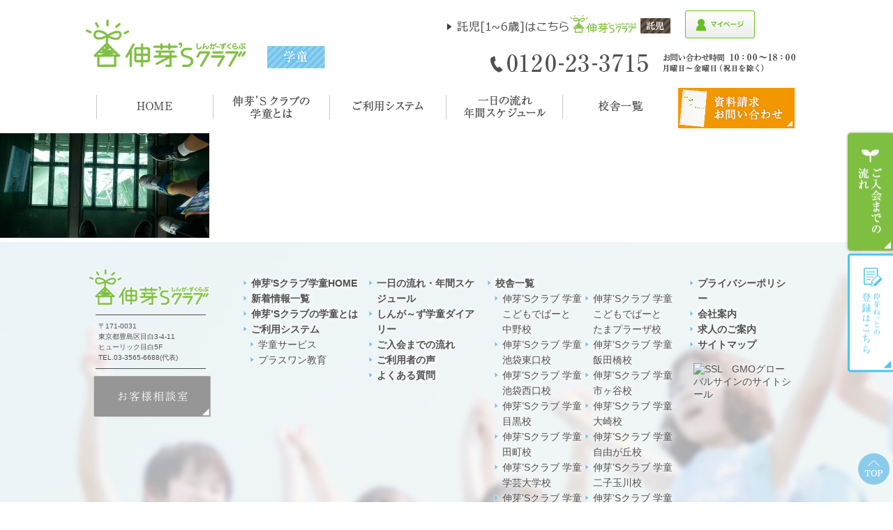

--- FILE ---
content_type: text/html; charset=UTF-8
request_url: https://www.shinga-s-club.jp/afterschool/diary/2019/08/%E5%AD%A6%E7%AB%A5%E7%B5%B1%E4%B8%80%E6%A8%A1%E8%A9%A6%E3%82%92%E5%AE%9F%E6%96%BD%E3%81%97%E3%81%BE%E3%81%97%E3%81%9F%EF%BC%81/201907%E9%A3%AF%E7%94%B0%E6%A9%8B2/
body_size: 10099
content:
<!DOCTYPE html>
<!--[if lt IE 9]><html class="ie8" lang="ja"><![endif]-->
<!--[if (gt IE 9)|!(IE)]><!--> <html lang="ja"> <!--<![endif]-->
<head>

	<meta charset="utf-8" />
		<meta name="HandheldFriendly" content="True" />
	<meta name="MobileOptimized" content="320" />
	<meta name="viewport" content="width=device-width, initial-scale=1.0, maximum-scale=1.0, user-scalable=no" />

	<meta name='robots' content='index, follow, max-image-preview:large, max-snippet:-1, max-video-preview:-1' />
	<style>img:is([sizes="auto" i], [sizes^="auto," i]) { contain-intrinsic-size: 3000px 1500px }</style>
	
	<!-- This site is optimized with the Yoast SEO plugin v26.1.1 - https://yoast.com/wordpress/plugins/seo/ -->
	<title>201907飯田橋2 | 伸芽&#039;Sクラブ - 受験対応型学童保育 -</title>
	<link rel="canonical" href="https://www.shinga-s-club.jp/afterschool/diary/2019/08/学童統一模試を実施しました！/201907飯田橋2/" />
	<meta property="og:locale" content="ja_JP" />
	<meta property="og:type" content="article" />
	<meta property="og:title" content="201907飯田橋2 | 伸芽&#039;Sクラブ - 受験対応型学童保育 -" />
	<meta property="og:url" content="https://www.shinga-s-club.jp/afterschool/diary/2019/08/学童統一模試を実施しました！/201907飯田橋2/" />
	<meta property="og:site_name" content="伸芽&#039;Sクラブ - 受験対応型学童保育 -" />
	<meta property="og:image" content="https://www.shinga-s-club.jp/afterschool/diary/2019/08/%E5%AD%A6%E7%AB%A5%E7%B5%B1%E4%B8%80%E6%A8%A1%E8%A9%A6%E3%82%92%E5%AE%9F%E6%96%BD%E3%81%97%E3%81%BE%E3%81%97%E3%81%9F%EF%BC%81/201907%E9%A3%AF%E7%94%B0%E6%A9%8B2" />
	<meta property="og:image:width" content="2740" />
	<meta property="og:image:height" content="1370" />
	<meta property="og:image:type" content="image/jpeg" />
	<meta name="twitter:card" content="summary_large_image" />
	<script type="application/ld+json" class="yoast-schema-graph">{"@context":"https://schema.org","@graph":[{"@type":"WebPage","@id":"https://www.shinga-s-club.jp/afterschool/diary/2019/08/%E5%AD%A6%E7%AB%A5%E7%B5%B1%E4%B8%80%E6%A8%A1%E8%A9%A6%E3%82%92%E5%AE%9F%E6%96%BD%E3%81%97%E3%81%BE%E3%81%97%E3%81%9F%EF%BC%81/201907%E9%A3%AF%E7%94%B0%E6%A9%8B2/","url":"https://www.shinga-s-club.jp/afterschool/diary/2019/08/%E5%AD%A6%E7%AB%A5%E7%B5%B1%E4%B8%80%E6%A8%A1%E8%A9%A6%E3%82%92%E5%AE%9F%E6%96%BD%E3%81%97%E3%81%BE%E3%81%97%E3%81%9F%EF%BC%81/201907%E9%A3%AF%E7%94%B0%E6%A9%8B2/","name":"201907飯田橋2 | 伸芽&#039;Sクラブ - 受験対応型学童保育 -","isPartOf":{"@id":"https://www.shinga-s-club.jp/afterschool/#website"},"primaryImageOfPage":{"@id":"https://www.shinga-s-club.jp/afterschool/diary/2019/08/%E5%AD%A6%E7%AB%A5%E7%B5%B1%E4%B8%80%E6%A8%A1%E8%A9%A6%E3%82%92%E5%AE%9F%E6%96%BD%E3%81%97%E3%81%BE%E3%81%97%E3%81%9F%EF%BC%81/201907%E9%A3%AF%E7%94%B0%E6%A9%8B2/#primaryimage"},"image":{"@id":"https://www.shinga-s-club.jp/afterschool/diary/2019/08/%E5%AD%A6%E7%AB%A5%E7%B5%B1%E4%B8%80%E6%A8%A1%E8%A9%A6%E3%82%92%E5%AE%9F%E6%96%BD%E3%81%97%E3%81%BE%E3%81%97%E3%81%9F%EF%BC%81/201907%E9%A3%AF%E7%94%B0%E6%A9%8B2/#primaryimage"},"thumbnailUrl":"https://www.shinga-s-club.jp/afterschool/cms/wp-content/uploads/2019/08/a6b3d42b5c11d9835c79d37f544341bc.jpg","datePublished":"2019-08-27T03:41:42+00:00","breadcrumb":{"@id":"https://www.shinga-s-club.jp/afterschool/diary/2019/08/%E5%AD%A6%E7%AB%A5%E7%B5%B1%E4%B8%80%E6%A8%A1%E8%A9%A6%E3%82%92%E5%AE%9F%E6%96%BD%E3%81%97%E3%81%BE%E3%81%97%E3%81%9F%EF%BC%81/201907%E9%A3%AF%E7%94%B0%E6%A9%8B2/#breadcrumb"},"inLanguage":"ja","potentialAction":[{"@type":"ReadAction","target":["https://www.shinga-s-club.jp/afterschool/diary/2019/08/%E5%AD%A6%E7%AB%A5%E7%B5%B1%E4%B8%80%E6%A8%A1%E8%A9%A6%E3%82%92%E5%AE%9F%E6%96%BD%E3%81%97%E3%81%BE%E3%81%97%E3%81%9F%EF%BC%81/201907%E9%A3%AF%E7%94%B0%E6%A9%8B2/"]}]},{"@type":"ImageObject","inLanguage":"ja","@id":"https://www.shinga-s-club.jp/afterschool/diary/2019/08/%E5%AD%A6%E7%AB%A5%E7%B5%B1%E4%B8%80%E6%A8%A1%E8%A9%A6%E3%82%92%E5%AE%9F%E6%96%BD%E3%81%97%E3%81%BE%E3%81%97%E3%81%9F%EF%BC%81/201907%E9%A3%AF%E7%94%B0%E6%A9%8B2/#primaryimage","url":"https://www.shinga-s-club.jp/afterschool/cms/wp-content/uploads/2019/08/a6b3d42b5c11d9835c79d37f544341bc.jpg","contentUrl":"https://www.shinga-s-club.jp/afterschool/cms/wp-content/uploads/2019/08/a6b3d42b5c11d9835c79d37f544341bc.jpg","width":2740,"height":1370},{"@type":"BreadcrumbList","@id":"https://www.shinga-s-club.jp/afterschool/diary/2019/08/%E5%AD%A6%E7%AB%A5%E7%B5%B1%E4%B8%80%E6%A8%A1%E8%A9%A6%E3%82%92%E5%AE%9F%E6%96%BD%E3%81%97%E3%81%BE%E3%81%97%E3%81%9F%EF%BC%81/201907%E9%A3%AF%E7%94%B0%E6%A9%8B2/#breadcrumb","itemListElement":[{"@type":"ListItem","position":1,"name":"伸芽'sクラブ学童HOME","item":"https://www.shinga-s-club.jp/afterschool/"},{"@type":"ListItem","position":2,"name":"学童飯田橋校","item":"https://www.shinga-s-club.jp/afterschool/diary/%e5%ad%a6%e7%ab%a5%e9%a3%af%e7%94%b0%e6%a9%8b%e6%a0%a1/"},{"@type":"ListItem","position":3,"name":"【学童飯田橋校】学童統一模試を実施しました！","item":"https://www.shinga-s-club.jp/afterschool/diary/2019/08/%e5%ad%a6%e7%ab%a5%e7%b5%b1%e4%b8%80%e6%a8%a1%e8%a9%a6%e3%82%92%e5%ae%9f%e6%96%bd%e3%81%97%e3%81%be%e3%81%97%e3%81%9f%ef%bc%81/"},{"@type":"ListItem","position":4,"name":"201907飯田橋2"}]},{"@type":"WebSite","@id":"https://www.shinga-s-club.jp/afterschool/#website","url":"https://www.shinga-s-club.jp/afterschool/","name":"中学受験対応の学童保育・アフタースクール｜伸芽’Sクラブ","description":"","potentialAction":[{"@type":"SearchAction","target":{"@type":"EntryPoint","urlTemplate":"https://www.shinga-s-club.jp/afterschool/?s={search_term_string}"},"query-input":{"@type":"PropertyValueSpecification","valueRequired":true,"valueName":"search_term_string"}}],"inLanguage":"ja"}]}</script>
	<!-- / Yoast SEO plugin. -->


<script type="text/javascript">
/* <![CDATA[ */
window._wpemojiSettings = {"baseUrl":"https:\/\/s.w.org\/images\/core\/emoji\/16.0.1\/72x72\/","ext":".png","svgUrl":"https:\/\/s.w.org\/images\/core\/emoji\/16.0.1\/svg\/","svgExt":".svg","source":{"concatemoji":"https:\/\/www.shinga-s-club.jp\/afterschool\/cms\/wp-includes\/js\/wp-emoji-release.min.js?ver=6.8.3"}};
/*! This file is auto-generated */
!function(s,n){var o,i,e;function c(e){try{var t={supportTests:e,timestamp:(new Date).valueOf()};sessionStorage.setItem(o,JSON.stringify(t))}catch(e){}}function p(e,t,n){e.clearRect(0,0,e.canvas.width,e.canvas.height),e.fillText(t,0,0);var t=new Uint32Array(e.getImageData(0,0,e.canvas.width,e.canvas.height).data),a=(e.clearRect(0,0,e.canvas.width,e.canvas.height),e.fillText(n,0,0),new Uint32Array(e.getImageData(0,0,e.canvas.width,e.canvas.height).data));return t.every(function(e,t){return e===a[t]})}function u(e,t){e.clearRect(0,0,e.canvas.width,e.canvas.height),e.fillText(t,0,0);for(var n=e.getImageData(16,16,1,1),a=0;a<n.data.length;a++)if(0!==n.data[a])return!1;return!0}function f(e,t,n,a){switch(t){case"flag":return n(e,"\ud83c\udff3\ufe0f\u200d\u26a7\ufe0f","\ud83c\udff3\ufe0f\u200b\u26a7\ufe0f")?!1:!n(e,"\ud83c\udde8\ud83c\uddf6","\ud83c\udde8\u200b\ud83c\uddf6")&&!n(e,"\ud83c\udff4\udb40\udc67\udb40\udc62\udb40\udc65\udb40\udc6e\udb40\udc67\udb40\udc7f","\ud83c\udff4\u200b\udb40\udc67\u200b\udb40\udc62\u200b\udb40\udc65\u200b\udb40\udc6e\u200b\udb40\udc67\u200b\udb40\udc7f");case"emoji":return!a(e,"\ud83e\udedf")}return!1}function g(e,t,n,a){var r="undefined"!=typeof WorkerGlobalScope&&self instanceof WorkerGlobalScope?new OffscreenCanvas(300,150):s.createElement("canvas"),o=r.getContext("2d",{willReadFrequently:!0}),i=(o.textBaseline="top",o.font="600 32px Arial",{});return e.forEach(function(e){i[e]=t(o,e,n,a)}),i}function t(e){var t=s.createElement("script");t.src=e,t.defer=!0,s.head.appendChild(t)}"undefined"!=typeof Promise&&(o="wpEmojiSettingsSupports",i=["flag","emoji"],n.supports={everything:!0,everythingExceptFlag:!0},e=new Promise(function(e){s.addEventListener("DOMContentLoaded",e,{once:!0})}),new Promise(function(t){var n=function(){try{var e=JSON.parse(sessionStorage.getItem(o));if("object"==typeof e&&"number"==typeof e.timestamp&&(new Date).valueOf()<e.timestamp+604800&&"object"==typeof e.supportTests)return e.supportTests}catch(e){}return null}();if(!n){if("undefined"!=typeof Worker&&"undefined"!=typeof OffscreenCanvas&&"undefined"!=typeof URL&&URL.createObjectURL&&"undefined"!=typeof Blob)try{var e="postMessage("+g.toString()+"("+[JSON.stringify(i),f.toString(),p.toString(),u.toString()].join(",")+"));",a=new Blob([e],{type:"text/javascript"}),r=new Worker(URL.createObjectURL(a),{name:"wpTestEmojiSupports"});return void(r.onmessage=function(e){c(n=e.data),r.terminate(),t(n)})}catch(e){}c(n=g(i,f,p,u))}t(n)}).then(function(e){for(var t in e)n.supports[t]=e[t],n.supports.everything=n.supports.everything&&n.supports[t],"flag"!==t&&(n.supports.everythingExceptFlag=n.supports.everythingExceptFlag&&n.supports[t]);n.supports.everythingExceptFlag=n.supports.everythingExceptFlag&&!n.supports.flag,n.DOMReady=!1,n.readyCallback=function(){n.DOMReady=!0}}).then(function(){return e}).then(function(){var e;n.supports.everything||(n.readyCallback(),(e=n.source||{}).concatemoji?t(e.concatemoji):e.wpemoji&&e.twemoji&&(t(e.twemoji),t(e.wpemoji)))}))}((window,document),window._wpemojiSettings);
/* ]]> */
</script>
<style id='wp-emoji-styles-inline-css' type='text/css'>

	img.wp-smiley, img.emoji {
		display: inline !important;
		border: none !important;
		box-shadow: none !important;
		height: 1em !important;
		width: 1em !important;
		margin: 0 0.07em !important;
		vertical-align: -0.1em !important;
		background: none !important;
		padding: 0 !important;
	}
</style>
<link rel='stylesheet' id='wp-block-library-css' href='https://www.shinga-s-club.jp/afterschool/cms/wp-includes/css/dist/block-library/style.min.css?ver=6.8.3' type='text/css' media='all' />
<style id='classic-theme-styles-inline-css' type='text/css'>
/*! This file is auto-generated */
.wp-block-button__link{color:#fff;background-color:#32373c;border-radius:9999px;box-shadow:none;text-decoration:none;padding:calc(.667em + 2px) calc(1.333em + 2px);font-size:1.125em}.wp-block-file__button{background:#32373c;color:#fff;text-decoration:none}
</style>
<style id='global-styles-inline-css' type='text/css'>
:root{--wp--preset--aspect-ratio--square: 1;--wp--preset--aspect-ratio--4-3: 4/3;--wp--preset--aspect-ratio--3-4: 3/4;--wp--preset--aspect-ratio--3-2: 3/2;--wp--preset--aspect-ratio--2-3: 2/3;--wp--preset--aspect-ratio--16-9: 16/9;--wp--preset--aspect-ratio--9-16: 9/16;--wp--preset--color--black: #000000;--wp--preset--color--cyan-bluish-gray: #abb8c3;--wp--preset--color--white: #ffffff;--wp--preset--color--pale-pink: #f78da7;--wp--preset--color--vivid-red: #cf2e2e;--wp--preset--color--luminous-vivid-orange: #ff6900;--wp--preset--color--luminous-vivid-amber: #fcb900;--wp--preset--color--light-green-cyan: #7bdcb5;--wp--preset--color--vivid-green-cyan: #00d084;--wp--preset--color--pale-cyan-blue: #8ed1fc;--wp--preset--color--vivid-cyan-blue: #0693e3;--wp--preset--color--vivid-purple: #9b51e0;--wp--preset--gradient--vivid-cyan-blue-to-vivid-purple: linear-gradient(135deg,rgba(6,147,227,1) 0%,rgb(155,81,224) 100%);--wp--preset--gradient--light-green-cyan-to-vivid-green-cyan: linear-gradient(135deg,rgb(122,220,180) 0%,rgb(0,208,130) 100%);--wp--preset--gradient--luminous-vivid-amber-to-luminous-vivid-orange: linear-gradient(135deg,rgba(252,185,0,1) 0%,rgba(255,105,0,1) 100%);--wp--preset--gradient--luminous-vivid-orange-to-vivid-red: linear-gradient(135deg,rgba(255,105,0,1) 0%,rgb(207,46,46) 100%);--wp--preset--gradient--very-light-gray-to-cyan-bluish-gray: linear-gradient(135deg,rgb(238,238,238) 0%,rgb(169,184,195) 100%);--wp--preset--gradient--cool-to-warm-spectrum: linear-gradient(135deg,rgb(74,234,220) 0%,rgb(151,120,209) 20%,rgb(207,42,186) 40%,rgb(238,44,130) 60%,rgb(251,105,98) 80%,rgb(254,248,76) 100%);--wp--preset--gradient--blush-light-purple: linear-gradient(135deg,rgb(255,206,236) 0%,rgb(152,150,240) 100%);--wp--preset--gradient--blush-bordeaux: linear-gradient(135deg,rgb(254,205,165) 0%,rgb(254,45,45) 50%,rgb(107,0,62) 100%);--wp--preset--gradient--luminous-dusk: linear-gradient(135deg,rgb(255,203,112) 0%,rgb(199,81,192) 50%,rgb(65,88,208) 100%);--wp--preset--gradient--pale-ocean: linear-gradient(135deg,rgb(255,245,203) 0%,rgb(182,227,212) 50%,rgb(51,167,181) 100%);--wp--preset--gradient--electric-grass: linear-gradient(135deg,rgb(202,248,128) 0%,rgb(113,206,126) 100%);--wp--preset--gradient--midnight: linear-gradient(135deg,rgb(2,3,129) 0%,rgb(40,116,252) 100%);--wp--preset--font-size--small: 13px;--wp--preset--font-size--medium: 20px;--wp--preset--font-size--large: 36px;--wp--preset--font-size--x-large: 42px;--wp--preset--spacing--20: 0.44rem;--wp--preset--spacing--30: 0.67rem;--wp--preset--spacing--40: 1rem;--wp--preset--spacing--50: 1.5rem;--wp--preset--spacing--60: 2.25rem;--wp--preset--spacing--70: 3.38rem;--wp--preset--spacing--80: 5.06rem;--wp--preset--shadow--natural: 6px 6px 9px rgba(0, 0, 0, 0.2);--wp--preset--shadow--deep: 12px 12px 50px rgba(0, 0, 0, 0.4);--wp--preset--shadow--sharp: 6px 6px 0px rgba(0, 0, 0, 0.2);--wp--preset--shadow--outlined: 6px 6px 0px -3px rgba(255, 255, 255, 1), 6px 6px rgba(0, 0, 0, 1);--wp--preset--shadow--crisp: 6px 6px 0px rgba(0, 0, 0, 1);}:where(.is-layout-flex){gap: 0.5em;}:where(.is-layout-grid){gap: 0.5em;}body .is-layout-flex{display: flex;}.is-layout-flex{flex-wrap: wrap;align-items: center;}.is-layout-flex > :is(*, div){margin: 0;}body .is-layout-grid{display: grid;}.is-layout-grid > :is(*, div){margin: 0;}:where(.wp-block-columns.is-layout-flex){gap: 2em;}:where(.wp-block-columns.is-layout-grid){gap: 2em;}:where(.wp-block-post-template.is-layout-flex){gap: 1.25em;}:where(.wp-block-post-template.is-layout-grid){gap: 1.25em;}.has-black-color{color: var(--wp--preset--color--black) !important;}.has-cyan-bluish-gray-color{color: var(--wp--preset--color--cyan-bluish-gray) !important;}.has-white-color{color: var(--wp--preset--color--white) !important;}.has-pale-pink-color{color: var(--wp--preset--color--pale-pink) !important;}.has-vivid-red-color{color: var(--wp--preset--color--vivid-red) !important;}.has-luminous-vivid-orange-color{color: var(--wp--preset--color--luminous-vivid-orange) !important;}.has-luminous-vivid-amber-color{color: var(--wp--preset--color--luminous-vivid-amber) !important;}.has-light-green-cyan-color{color: var(--wp--preset--color--light-green-cyan) !important;}.has-vivid-green-cyan-color{color: var(--wp--preset--color--vivid-green-cyan) !important;}.has-pale-cyan-blue-color{color: var(--wp--preset--color--pale-cyan-blue) !important;}.has-vivid-cyan-blue-color{color: var(--wp--preset--color--vivid-cyan-blue) !important;}.has-vivid-purple-color{color: var(--wp--preset--color--vivid-purple) !important;}.has-black-background-color{background-color: var(--wp--preset--color--black) !important;}.has-cyan-bluish-gray-background-color{background-color: var(--wp--preset--color--cyan-bluish-gray) !important;}.has-white-background-color{background-color: var(--wp--preset--color--white) !important;}.has-pale-pink-background-color{background-color: var(--wp--preset--color--pale-pink) !important;}.has-vivid-red-background-color{background-color: var(--wp--preset--color--vivid-red) !important;}.has-luminous-vivid-orange-background-color{background-color: var(--wp--preset--color--luminous-vivid-orange) !important;}.has-luminous-vivid-amber-background-color{background-color: var(--wp--preset--color--luminous-vivid-amber) !important;}.has-light-green-cyan-background-color{background-color: var(--wp--preset--color--light-green-cyan) !important;}.has-vivid-green-cyan-background-color{background-color: var(--wp--preset--color--vivid-green-cyan) !important;}.has-pale-cyan-blue-background-color{background-color: var(--wp--preset--color--pale-cyan-blue) !important;}.has-vivid-cyan-blue-background-color{background-color: var(--wp--preset--color--vivid-cyan-blue) !important;}.has-vivid-purple-background-color{background-color: var(--wp--preset--color--vivid-purple) !important;}.has-black-border-color{border-color: var(--wp--preset--color--black) !important;}.has-cyan-bluish-gray-border-color{border-color: var(--wp--preset--color--cyan-bluish-gray) !important;}.has-white-border-color{border-color: var(--wp--preset--color--white) !important;}.has-pale-pink-border-color{border-color: var(--wp--preset--color--pale-pink) !important;}.has-vivid-red-border-color{border-color: var(--wp--preset--color--vivid-red) !important;}.has-luminous-vivid-orange-border-color{border-color: var(--wp--preset--color--luminous-vivid-orange) !important;}.has-luminous-vivid-amber-border-color{border-color: var(--wp--preset--color--luminous-vivid-amber) !important;}.has-light-green-cyan-border-color{border-color: var(--wp--preset--color--light-green-cyan) !important;}.has-vivid-green-cyan-border-color{border-color: var(--wp--preset--color--vivid-green-cyan) !important;}.has-pale-cyan-blue-border-color{border-color: var(--wp--preset--color--pale-cyan-blue) !important;}.has-vivid-cyan-blue-border-color{border-color: var(--wp--preset--color--vivid-cyan-blue) !important;}.has-vivid-purple-border-color{border-color: var(--wp--preset--color--vivid-purple) !important;}.has-vivid-cyan-blue-to-vivid-purple-gradient-background{background: var(--wp--preset--gradient--vivid-cyan-blue-to-vivid-purple) !important;}.has-light-green-cyan-to-vivid-green-cyan-gradient-background{background: var(--wp--preset--gradient--light-green-cyan-to-vivid-green-cyan) !important;}.has-luminous-vivid-amber-to-luminous-vivid-orange-gradient-background{background: var(--wp--preset--gradient--luminous-vivid-amber-to-luminous-vivid-orange) !important;}.has-luminous-vivid-orange-to-vivid-red-gradient-background{background: var(--wp--preset--gradient--luminous-vivid-orange-to-vivid-red) !important;}.has-very-light-gray-to-cyan-bluish-gray-gradient-background{background: var(--wp--preset--gradient--very-light-gray-to-cyan-bluish-gray) !important;}.has-cool-to-warm-spectrum-gradient-background{background: var(--wp--preset--gradient--cool-to-warm-spectrum) !important;}.has-blush-light-purple-gradient-background{background: var(--wp--preset--gradient--blush-light-purple) !important;}.has-blush-bordeaux-gradient-background{background: var(--wp--preset--gradient--blush-bordeaux) !important;}.has-luminous-dusk-gradient-background{background: var(--wp--preset--gradient--luminous-dusk) !important;}.has-pale-ocean-gradient-background{background: var(--wp--preset--gradient--pale-ocean) !important;}.has-electric-grass-gradient-background{background: var(--wp--preset--gradient--electric-grass) !important;}.has-midnight-gradient-background{background: var(--wp--preset--gradient--midnight) !important;}.has-small-font-size{font-size: var(--wp--preset--font-size--small) !important;}.has-medium-font-size{font-size: var(--wp--preset--font-size--medium) !important;}.has-large-font-size{font-size: var(--wp--preset--font-size--large) !important;}.has-x-large-font-size{font-size: var(--wp--preset--font-size--x-large) !important;}
:where(.wp-block-post-template.is-layout-flex){gap: 1.25em;}:where(.wp-block-post-template.is-layout-grid){gap: 1.25em;}
:where(.wp-block-columns.is-layout-flex){gap: 2em;}:where(.wp-block-columns.is-layout-grid){gap: 2em;}
:root :where(.wp-block-pullquote){font-size: 1.5em;line-height: 1.6;}
</style>
<link rel="https://api.w.org/" href="https://www.shinga-s-club.jp/afterschool/wp-json/" /><link rel="alternate" title="JSON" type="application/json" href="https://www.shinga-s-club.jp/afterschool/wp-json/wp/v2/media/9803" /><link rel="alternate" title="oEmbed (JSON)" type="application/json+oembed" href="https://www.shinga-s-club.jp/afterschool/wp-json/oembed/1.0/embed?url=https%3A%2F%2Fwww.shinga-s-club.jp%2Fafterschool%2Fdiary%2F2019%2F08%2F%25e5%25ad%25a6%25e7%25ab%25a5%25e7%25b5%25b1%25e4%25b8%2580%25e6%25a8%25a1%25e8%25a9%25a6%25e3%2582%2592%25e5%25ae%259f%25e6%2596%25bd%25e3%2581%2597%25e3%2581%25be%25e3%2581%2597%25e3%2581%259f%25ef%25bc%2581%2F201907%25e9%25a3%25af%25e7%2594%25b0%25e6%25a9%258b2%2F" />
<link rel="alternate" title="oEmbed (XML)" type="text/xml+oembed" href="https://www.shinga-s-club.jp/afterschool/wp-json/oembed/1.0/embed?url=https%3A%2F%2Fwww.shinga-s-club.jp%2Fafterschool%2Fdiary%2F2019%2F08%2F%25e5%25ad%25a6%25e7%25ab%25a5%25e7%25b5%25b1%25e4%25b8%2580%25e6%25a8%25a1%25e8%25a9%25a6%25e3%2582%2592%25e5%25ae%259f%25e6%2596%25bd%25e3%2581%2597%25e3%2581%25be%25e3%2581%2597%25e3%2581%259f%25ef%25bc%2581%2F201907%25e9%25a3%25af%25e7%2594%25b0%25e6%25a9%258b2%2F&#038;format=xml" />
	<link rel="stylesheet" href="https://www.shinga-s-club.jp/afterschool/cms/wp-content/themes/gakudo/css/common.css?201912" />
	<link rel="stylesheet" href="https://www.shinga-s-club.jp/afterschool/cms/wp-content/themes/gakudo/css/mobile.css" />
	<link rel="stylesheet" href="https://www.shinga-s-club.jp/afterschool/cms/wp-content/themes/gakudo/css/gakudou.css?201912" />
	<link rel="stylesheet" href="//code.jquery.com/ui/1.12.0/themes/base/jquery-ui.css">
	<!--[if IE]>
		<meta http-equiv="X-UA-Compatible" content="IE=edge,chrome=1" />
		<meta http-equiv="cleartype" content="on" />
	<![endif]-->
	<!--[if lt IE 9]>
		<script src="https://www.shinga-s-club.jp/afterschool/cms/wp-content/themes/gakudo/js/html5shiv.min.js"></script>
		<script src="https://www.shinga-s-club.jp/afterschool/cms/wp-content/themes/gakudo/js/IE9.js"></script>
		<script src="https://www.shinga-s-club.jp/afterschool/cms/wp-content/themes/gakudo/js/respond.min.js"></script>
	<![endif]-->
	<script src="https://www.shinga-s-club.jp/afterschool/cms/wp-content/themes/gakudo/js/jquery-1.11.2.min.js"></script>
	<script src="https://www.shinga-s-club.jp/afterschool/cms/wp-content/themes/gakudo/js/jquery.bxslider.js"></script>
	<script src="https://www.shinga-s-club.jp/afterschool/cms/wp-content/themes/gakudo/js/scripts.js"></script>
	<!-- Google Tag Manager -->
<script>(function(w,d,s,l,i){w[l]=w[l]||[];w[l].push({'gtm.start':
new Date().getTime(),event:'gtm.js'});var f=d.getElementsByTagName(s)[0],
j=d.createElement(s),dl=l!='dataLayer'?'&l='+l:'';j.async=true;j.src=
'https://www.googletagmanager.com/gtm.js?id='+i+dl;f.parentNode.insertBefore(j,f);
})(window,document,'script','dataLayer','GTM-WMTWJGK');</script>
<!-- End Google Tag Manager -->

<!-- Facebook Pixel Code -->
<script>
!function(f,b,e,v,n,t,s){if(f.fbq)return;n=f.fbq=function(){n.callMethod?
n.callMethod.apply(n,arguments):n.queue.push(arguments)};if(!f._fbq)f._fbq=n;
n.push=n;n.loaded=!0;n.version='2.0';n.queue=[];t=b.createElement(e);t.async=!0;
t.src=v;s=b.getElementsByTagName(e)[0];s.parentNode.insertBefore(t,s)}(window,
document,'script','https://connect.facebook.net/en_US/fbevents.js');
fbq('init', '1482556558450539'); // Insert your pixel ID here.
fbq('track', 'PageView');
</script>
<noscript><img height="1" width="1" style="display:none"
src="https://www.facebook.com/tr?id=1482556558450539&ev=PageView&noscript=1"
/></noscript>
<!-- DO NOT MODIFY -->
<!-- End Facebook Pixel Code -->





<!-- flux Tag -->
<script async src="https://id.flux-cdn.com/shinga-s-club-afterschool/tracking.min.js"></script>
<script async src="https://id.flux-cdn.com/shinga-s-club-afterschool/exit.min.js"></script>
<!-- End flux Tag  -->

	<!-- Facebook Pixel Code -->
	<script>
	  !function(f,b,e,v,n,t,s)
	  {if(f.fbq)return;n=f.fbq=function(){n.callMethod?
	  n.callMethod.apply(n,arguments):n.queue.push(arguments)};
	  if(!f._fbq)f._fbq=n;n.push=n;n.loaded=!0;n.version='2.0';
	  n.queue=[];t=b.createElement(e);t.async=!0;
	  t.src=v;s=b.getElementsByTagName(e)[0];
	  s.parentNode.insertBefore(t,s)}(window, document,'script',
	  'https://connect.facebook.net/en_US/fbevents.js');
	  fbq('init', '1482556558450539');
	  fbq('track', 'PageView');

	  fbq('track', 'AddPaymentInfo');

	</script>
	<noscript><img height="1" width="1" style="display:none"
	  src="https://www.facebook.com/tr?id=1482556558450539&ev=PageView&noscript=1"
	/></noscript>
	<!-- End Facebook Pixel Code -->



</head>
<body id="gototop">
	<!-- Google Tag Manager (noscript) -->
<noscript><iframe src="https://www.googletagmanager.com/ns.html?id=GTM-WMTWJGK"
height="0" width="0" style="display:none;visibility:hidden"></iframe></noscript>
<!-- End Google Tag Manager (noscript) -->
<div id="ovl"></div>
<div id="container">

<!-- BEGIN HEADER -->
<header>
	<div class="wrapper">
		<!-- HeaderInner For PC  -->
		<div class="h_inner md clearfix">
			<div class="h_logo">
				<p class="logo">
					<a href="https://www.shinga-s-club.jp/afterschool/"><img src="https://www.shinga-s-club.jp/afterschool/cms/wp-content/themes/gakudo/img/common/logo_main.png" alt="伸芽'Sクラブ学童保育" /></a>
				</p>
				<div class="lb">
					<img src="https://www.shinga-s-club.jp/afterschool/cms/wp-content/themes/gakudo/img/common/h_label.png" alt=" " />
									</div>
			</div>
			<div class="h_info">
				<div class="brand">
					<a class="trans" href="https://www.shinga-s-club.jp/" target="_blank" style="margin-right: 21px;display: inline-block;"><img src="https://www.shinga-s-club.jp/afterschool/cms/wp-content/themes/gakudo/img/common/h_gakudo.png" alt="伸芽’Sクラブ託児" /></a>
					<a class="trans" href="https://shingakai-stm.jp/child/login" target="_blank"><img src="https://www.shinga-s-club.jp/afterschool/cms/wp-content/themes/gakudo/img/gakudou/hd_login_2.png" alt="伸芽ねっとログイン" /></a>

				</div>
				<div class="info"><img src="https://www.shinga-s-club.jp/afterschool/cms/wp-content/themes/gakudo/img/common/h_info.png" alt="フリーダイヤル0120-23-3715　お問い合わせ時間月曜日&#xFF5E;金曜日10:00&#xFF5E;18:00" /></div>
			</div>
		</div>
		<!-- HeaderInner For SmartPhone -->
		<div class="h_inner_sm sm clearfix">
			<div class="clearfix headbtn_navs">
				<a href="https://www.shinga-s-club.jp/afterschool/" class="headbtn_logo">
					<img src="https://www.shinga-s-club.jp/afterschool/cms/wp-content/themes/gakudo/img/common/headbtn_logo.png" alt="伸芽'Sクラブ学童保育" />
				</a>
				<span id="btn_menu" class="headbtn_menu"><img src="https://www.shinga-s-club.jp/afterschool/cms/wp-content/themes/gakudo/img/common/headbtn_menu.png" alt="メニュー" /></span>
				<a href="https://www.shinga-s-club.jp/" class="headbtn_link">
					<img src="https://www.shinga-s-club.jp/afterschool/cms/wp-content/themes/gakudo/img/common/headbtn_link.png" alt="伸芽'Sクラブ託児はこちら" />
				</a>
		</div>
			<ul class="clearfix headbtn_convbtn">

				<li>
					<a href="https://shingakai-stm.jp/branch" target="_blank">
					<img src="https://www.shinga-s-club.jp/afterschool/cms/wp-content/themes/gakudo/img/gakudou/headbtn_siryou.png" alt="資料請求" /></a>
				</li>
				<li>
					<a href="tel:0120233715">
						<img src="https://www.shinga-s-club.jp/afterschool/cms/wp-content/themes/gakudo/img/gakudou/headbtn_tel.png" alt="電話"  onClick="ga('send', 'event', 'click', 'tel-tap'); goog_report_conversion('tel:0120-23-3715');yahoo_report_conversion(undefined);return false;"/>
					</a>
				</li>
				<li>
					<a href="https://shingakai-stm.jp/child/login" target="_blank">
					<img src="https://www.shinga-s-club.jp/afterschool/cms/wp-content/themes/gakudo/img/gakudou/hd_login_sp_2.png" alt="伸芽ねっとログイン" /></a>
				</li>
			</ul>




	</div>
</header>
<div class="headtuiju sm">
	<ul class="clearfix headbtn_convbtn _tuiju">
				<li>
					<a href="https://shingakai-stm.jp/branch" target="_blank">
					<img src="https://www.shinga-s-club.jp/afterschool/cms/wp-content/themes/gakudo/img/gakudou/headbtn_siryou.png" alt="資料請求" /></a>
				</li>
				<li>
					<a href="tel:0120233715">
						<img src="https://www.shinga-s-club.jp/afterschool/cms/wp-content/themes/gakudo/img/gakudou/headbtn_tel.png" alt="電話"  onClick="ga('send', 'event', 'click', 'tel-tap'); goog_report_conversion('tel:0120-23-3715');yahoo_report_conversion(undefined);return false;"/>
					</a>
				</li>
				<li>
					<a href="https://shingakai-stm.jp/child/login" target="_blank">
					<img src="https://www.shinga-s-club.jp/afterschool/cms/wp-content/themes/gakudo/img/gakudou/hd_login_sp_2.png" alt="伸芽ねっとログイン" /></a>
				</li>

	</ul>
</div>
<!-- //END HEADER -->


<!-- BEGIN NAV -->
<!-- Navigation For PC -->
<nav class="md">
	<div class="nav_inner">
		<div class="wrapper">
			<ul class="navbar clearfix">
				<li>
					<a href="https://www.shinga-s-club.jp/afterschool/">
						<img src="https://www.shinga-s-club.jp/afterschool/cms/wp-content/themes/gakudo/img/common/nav01.png" alt="伸芽'Sクラブ学童HOME" />
					</a>
				</li>
				<li>
					<a href="https://www.shinga-s-club.jp/afterschool/about/">
						<img src="https://www.shinga-s-club.jp/afterschool/cms/wp-content/themes/gakudo/img/common/nav02.png" alt="伸芽'Sクラブの学童とは" />
					</a>
				</li>
				<li>
					<a href="https://www.shinga-s-club.jp/afterschool/system/">
						<img src="https://www.shinga-s-club.jp/afterschool/cms/wp-content/themes/gakudo/img/common/nav03.png" alt="ご利用システム" />
					</a>
				</li>
				<li>
					<a href="https://www.shinga-s-club.jp/afterschool/schedule/">
						<img src="https://www.shinga-s-club.jp/afterschool/cms/wp-content/themes/gakudo/img/common/nav04.png" alt="一日の流れ" />
					</a>
				</li>
				<li>
					<a href="https://www.shinga-s-club.jp/afterschool/school/">
						<img src="https://www.shinga-s-club.jp/afterschool/cms/wp-content/themes/gakudo/img/common/nav06.png" alt="校舎一覧" />
					</a>
				</li>
				<li class="headbtn_siryoupc">
					<a  href="https://shingakai-stm.jp/branch" target="_blank">
						<img src="https://www.shinga-s-club.jp/afterschool/cms/wp-content/themes/gakudo/img/common/headbtn_siryoupc.png" alt="資料請求・お問い合わせ" />
					</a>
				</li>
			</ul>
		</div>
	</div>
</nav>
<!-- Navigation For SmartPhone -->
<div id="navbarsm">
	<div class="navbar_inner">
		<div class="nav_wrap clearfix">
			<a href="https://www.shinga-s-club.jp/afterschool/" class="logo img"><img src="https://www.shinga-s-club.jp/afterschool/cms/wp-content/themes/gakudo/img/common/splogo_menu.png" alt="伸芽'Sクラブ" /></a>

		</div>
	</div>
	<div class="nav_ttl imgc"><img src="https://www.shinga-s-club.jp/afterschool/cms/wp-content/themes/gakudo/img/common/sm/nav_ttl.png" alt="NAVIGATION" /></div>
	<ul class="ul_nav">
		<li><a href="https://www.shinga-s-club.jp/afterschool/"><img src="https://www.shinga-s-club.jp/afterschool/cms/wp-content/themes/gakudo/img/common/sm/nav01.png" alt="伸芽'Sクラブ学童HOME" /></a></li>
		<li><a href="https://www.shinga-s-club.jp/afterschool/about/"><img src="https://www.shinga-s-club.jp/afterschool/cms/wp-content/themes/gakudo/img/common/sm/nav02.png" alt="伸芽'Sクラブの学童とは" /></a></li>
		<li><a href="https://www.shinga-s-club.jp/afterschool/system/"><img src="https://www.shinga-s-club.jp/afterschool/cms/wp-content/themes/gakudo/img/common/sm/nav03.png" alt="ご利用システム" /></a></li>
		<li><a href="https://www.shinga-s-club.jp/afterschool/schedule/"><img src="https://www.shinga-s-club.jp/afterschool/cms/wp-content/themes/gakudo/img/common/sm/nav04.png" alt="1日の流れ" /></a></li>
		<li><a href="https://www.shinga-s-club.jp/afterschool/school/"><img src="https://www.shinga-s-club.jp/afterschool/cms/wp-content/themes/gakudo/img/common/sm/nav06.png" alt="校舎一覧" /></a></li>
		<li><a href="https://www.shinga-s-club.jp/afterschool/flow/"><img src="https://www.shinga-s-club.jp/afterschool/cms/wp-content/themes/gakudo/img/common/sm/nav05.png" alt="入会までの流れ" /></a></li>
		<li><a href="https://www.shinga-s-club.jp/afterschool/sitemap/"><img src="https://www.shinga-s-club.jp/afterschool/cms/wp-content/themes/gakudo/img/common/sm/nav07.png" alt="サイトマップ" /></a></li>
	</ul>
	<div class="img"><img src="https://www.shinga-s-club.jp/afterschool/cms/wp-content/themes/gakudo/img/common/sm/nav_des.png" alt="伸芽'Sクラブの学童について詳しい情報をご用意しております。" /></div>
	<div class="img"><img src="https://www.shinga-s-club.jp/afterschool/cms/wp-content/themes/gakudo/img/common/sm/nav_note.png" alt="入会案内パンフレットやmaveセミナーパンフレット、働くパパママの英才教育マガジンなど、詳細な資料をお送りいたします。施設見学や個別相談も随時承っております。" /></div>
	<div class="nav_btn">
		<ul class="ul_btn">
			<li>
				<a href="https://shingakai-stm.jp/branch" target="_blank">
					<img src="https://www.shinga-s-club.jp/afterschool/cms/wp-content/themes/gakudo/img/gakudou/menu_login.png" alt="伸芽ねっとの登録はこちら"  />
				</a>
			</li>			
			<li><a href="tel:0120233715"><img src="https://www.shinga-s-club.jp/afterschool/cms/wp-content/themes/gakudo/img/common/sm/nav_btn_tel.png" alt="0120-23-3715" onClick="ga('send', 'event', 'click', 'tel-tap'); goog_report_conversion('tel:0120-23-3715');yahoo_report_conversion(undefined);return false;"/></a></li>
			<li><a href="https://shingakai-stm.jp/branch" target="_blank"><img src="https://www.shinga-s-club.jp/afterschool/cms/wp-content/themes/gakudo/img/common/sm/nav_btn_request.png" alt="資料請求・お問い合わせ" /></a></li>
			<li  class="footer_ban"><a href="https://www.riso-kyoikugroup.com/customer/" target="_blank"><img src="https://www.shinga-s-club.jp/afterschool/cms/wp-content/themes/gakudo/img/common/footer_banner.png" alt="お客様相談室"></a></li>
		</ul>
		<div id="btn_close" class="img"><img src="https://www.shinga-s-club.jp/afterschool/cms/wp-content/themes/gakudo/img/common/sm/nav_close.png" alt="閉じる" /></div>
	</div>
</div>
<!-- //END NAV -->
<p class="attachment"><a href='https://www.shinga-s-club.jp/afterschool/cms/wp-content/uploads/2019/08/a6b3d42b5c11d9835c79d37f544341bc.jpg'><img decoding="async" width="300" height="150" src="https://www.shinga-s-club.jp/afterschool/cms/wp-content/uploads/2019/08/a6b3d42b5c11d9835c79d37f544341bc-300x150.jpg" class="attachment-medium size-medium" alt="" srcset="https://www.shinga-s-club.jp/afterschool/cms/wp-content/uploads/2019/08/a6b3d42b5c11d9835c79d37f544341bc-300x150.jpg 300w, https://www.shinga-s-club.jp/afterschool/cms/wp-content/uploads/2019/08/a6b3d42b5c11d9835c79d37f544341bc-768x384.jpg 768w, https://www.shinga-s-club.jp/afterschool/cms/wp-content/uploads/2019/08/a6b3d42b5c11d9835c79d37f544341bc-1024x512.jpg 1024w" sizes="(max-width: 300px) 100vw, 300px" /></a></p>
<!-- BEGIN FOOTER -->
<footer>
	<div class="f_inner txtsd md">
		<div class="wrapper clearfix">
			<div class="col col00">
				<div class="f_info">
					<a href="https://www.shinga-s-club.jp/afterschool/" class="logo img"><img src="https://www.shinga-s-club.jp/afterschool/cms/wp-content/themes/gakudo/img/common/logo_small.png" alt="伸芽'Sクラブ学童HOME" /></a>
					<div class="text">
            〒171-0031<br>
            東京都豊島区目白3-4-11<br>
            ヒューリック目白5F<br>
            TEL.03-3565-6688(代表)
					</div>
				</div>
				<div class="footer_ban"><a href="https://www.riso-kyoikugroup.com/customer/" target="_blank"><img src="https://www.shinga-s-club.jp/afterschool/cms/wp-content/themes/gakudo/img/common/footer_banner.png" alt="ご意見・ご要望はこちらへ"></a></div>
			</div>
			<div class="col col01">
				<ul class="ul_sitemap">
					<li>
						<a href="https://www.shinga-s-club.jp/afterschool/"><span>伸芽'Sクラブ学童HOME</span></a>
					</li>
					<li>
						<a href="https://www.shinga-s-club.jp/afterschool/news/post/"><span>新着情報一覧</span></a>
					</li>
					<li>
						<a href="https://www.shinga-s-club.jp/afterschool/about/"><span>伸芽’Sクラブの学童とは</span></a>
					</li>
					<li>
						<a href="https://www.shinga-s-club.jp/afterschool/system/"><span>ご利用システム</span></a>
						<ul>
							<li><a href="https://www.shinga-s-club.jp/afterschool/system/service/"><span>学童サービス</span></a></li>
							<li><a href="https://www.shinga-s-club.jp/afterschool/system/plusone/"><span>プラスワン教育</span></a></li>
						</ul>
					</li>
				</ul>
			</div>
			<div class="col col02">
				<ul class="ul_sitemap">
					<li>
						<a href="https://www.shinga-s-club.jp/afterschool/schedule/"><span>一日の流れ・年間スケジュール</span></a>
					</li>
					<li>
						<a href="https://www.shinga-s-club.jp/afterschool/diary/"><span>しんが～ず学童ダイアリー</span></a>
					</li>
					<li>
						<a href="https://www.shinga-s-club.jp/afterschool/flow/"><span>ご入会までの流れ</span></a>
					</li>
					<li>
							<a href="https://www.shinga-s-club.jp/afterschool/voice/"><span>ご利用者の声</span></a>
					</li>
					<li>
							<a href="https://www.shinga-s-club.jp/afterschool/faq/"><span>よくある質問</span></a>
					</li>
				</ul>
			</div>
			<div class="col col03">
				<ul class="ul_sitemap _school">
					<li>
						<a href="https://www.shinga-s-club.jp/afterschool/school/"><span>校舎一覧</span></a>
						<div class="sub clearfix">
							<ul>
								<li>
									<a href="https://www.shinga-s-club.jp/afterschool/school/gnakano/"><span>伸芽’Sクラブ 学童 こどもでぱーと 中野校</span></a>
								</li>
								<li>
									<a href="https://www.shinga-s-club.jp/afterschool/school/gtamapuraza/"><span>伸芽’Sクラブ 学童 こどもでぱーと たまプラーザ校</span></a>
								</li>
								<li>
									<a href="https://www.shinga-s-club.jp/afterschool/school/ikebukuro-east/"><span>伸芽’Sクラブ 学童 池袋東口校</span></a>
								</li>
								<li>
									<a href="https://www.shinga-s-club.jp/afterschool/school/iidabashi/"><span>伸芽’Sクラブ 学童 飯田橋校</span></a>
								</li>
								<li>
									<a href="https://www.shinga-s-club.jp/afterschool/school/ikebukuro-west/"><span>伸芽’Sクラブ 学童 池袋西口校</span></a>
								</li>
								<li>
									<a href="https://www.shinga-s-club.jp/afterschool/school/ichigaya/"><span>伸芽’Sクラブ 学童 市ヶ谷校</span></a>
								</li>
								<li>
									<a href="https://www.shinga-s-club.jp/afterschool/school/meguro/"><span>伸芽’Sクラブ 学童 目黒校</span></a>
								</li>
								<li>
									<a href="https://www.shinga-s-club.jp/afterschool/school/osaki/"><span>伸芽’Sクラブ 学童 大崎校</span></a>
								</li>
								<li>
									<a href="https://www.shinga-s-club.jp/afterschool/school/tamachi/"><span>伸芽’Sクラブ 学童 田町校</span></a>
								</li>
								<li>
									<a href="https://www.shinga-s-club.jp/afterschool/school/jiyugaoka/"><span>伸芽’Sクラブ 学童 自由が丘校</span></a>
								</li>
								<li>
									<a href="https://www.shinga-s-club.jp/afterschool/school/gakugei-daigaku/"><span>伸芽’Sクラブ 学童 学芸大学校</span></a>
								</li>
								<li>
									<a href="https://www.shinga-s-club.jp/afterschool/school/futakotamagawa/"><span>伸芽’Sクラブ 学童 二子玉川校</span></a>
								</li>
								<li>
									<a href="https://www.shinga-s-club.jp/afterschool/school/asagaya/"><span>伸芽’Sクラブ 学童 阿佐ヶ谷校</span></a>
								</li>
								<li>
									<a href="https://www.shinga-s-club.jp/afterschool/school/fuchu/"><span>伸芽’Sクラブ 学童 府中校</span></a>
								</li>
								<li>
									<a href="https://www.shinga-s-club.jp/afterschool/school/kunitachi/"><span>伸芽’Sクラブ 学童 国立校</span></a>
								</li>
								<li>
									<a href="https://www.shinga-s-club.jp/afterschool/school/tsukishima/"><span>伸芽’Sクラブ 学童 月島校</span></a>
								</li>
								<li>
									<a href="https://www.shinga-s-club.jp/afterschool/school/harumitoriton/"><span>伸芽’Sクラブ 学童 晴海トリトン校</span></a>
								</li>
								<li>
									<a href="https://www.shinga-s-club.jp/afterschool/school/chiba/"><span>伸芽’Sクラブ 学童 千葉校</span></a>
								</li>
								<li>
									<a href="https://www.shinga-s-club.jp/afterschool/school/fujisawa/"><span>伸芽’Sクラブ 学童 藤沢校</span></a>
								</li>
								<li>
									<a href="https://www.shinga-s-club.jp/afterschool/school/kichijoji/"><span>伸芽’Sクラブ 学童 吉祥寺校</span></a>
								</li>
								<li>
									<a href="https://www.shinga-s-club.jp/afterschool/school/omiya/"><span>伸芽’Sクラブ 学童 大宮校</span></a>
								</li>
								<li>
									<a href="https://www.shinga-s-club.jp/afterschool/school/konami_shinagawa/"><span>コナミスポーツ伸芽’Sアカデミー 品川校</span></a>
								</li>
								<li>
									<a href="https://www.shinga-s-club.jp/afterschool/school/konami_nishinomiya/"><span>コナミスポーツ伸芽’Sアカデミー西宮校</span></a>
								</li>
								<li>
									<a href="https://www.shinga-s-club.jp/afterschool/school/konami_musashikosugi/"><span>コナミスポーツ伸芽’Sアカデミー武蔵小杉校</span></a>
								</li>
							</ul>
						</div>
					</li>
				</ul>
			</div>
			<div class="col col04">
				<ul class="ul_sitemap">
					<li>
						<a href="https://www.group.shingakai.co.jp/privacy.html" target="_blank"><span>プライバシーポリシー</span></a>
					</li>
					<li>
						<a href="https://www.group.shingakai.co.jp/info.html" target="_blank"><span>会社案内</span></a>
					</li>
					<li>
						<a href="https://shingakai-recruit.net/jobfind-pc/" target="_blank"><span>求人のご案内</span></a>
					</li>
					<li>
						<a href="https://www.shinga-s-club.jp/afterschool/sitemap/"><span>サイトマップ</span></a>
					</li>
					<li class="foot_globalsign">

						<span id="ss_gmo_img_wrapper_100-50_image_ja">
						<a href="https://jp.globalsign.com/" target="_blank" rel="nofollow">
						<img alt="SSL　GMOグローバルサインのサイトシール" border="0" id="ss_img" src="//seal.globalsign.com/SiteSeal/images/gs_noscript_100-50_ja.gif">
						</a>
						</span>
						<script type="text/javascript" src="//seal.globalsign.com/SiteSeal/gmogs_image_100-50_ja.js" defer="defer"></script>
					</li>
				</ul>
			</div>
			<div id="backtop" class="img md">
				<a href="#gototop" class="trans gototop"></a>
			</div><!--/backtop-->
		</div><!--/wrapper-->
	</div><!--/f_inner-->
	<div class="f_bottom md">
		<div class="wrapper clearfix">
			<div class="logo img"><a href="https://www.riso-kyoikugroup.com/" target="_blank"><img src="https://www.shinga-s-club.jp/afterschool/cms/wp-content/themes/gakudo/img/common/f_logo00.png" alt="リソー教育グループ高い学力と豊かな個性を" /></a></div>
			<div class="f_brand">
				<ul class="ul_brand clearfix">
  <li><a href="https://www.shinga-s-club.jp/" target="_blank" class="trans"><img src="https://www.shinga-s-club.jp/afterschool/cms/wp-content/themes/gakudo/img/common/f_logo01.png" alt="伸芽'Sクラブ託児" /></a></li>
  <li><a href="https://www.tomas.co.jp/" class="trans" target="_blank"><img src="https://www.shinga-s-club.jp/afterschool/cms/wp-content/themes/gakudo/img/common/1-tomas.png" alt="TOMAS" /></a></li>
  <li><a href="https://www.tomas.co.jp/spec/" class="trans" target="_blank"><img src="https://www.shinga-s-club.jp/afterschool/cms/wp-content/themes/gakudo/img/common/2-spec-tomas.png" alt="スペックTOMAS" /></a></li>
  <li><a href="https://tomei-riso.jp/" class="trans" target="_blank"><img src="https://www.shinga-s-club.jp/afterschool/cms/wp-content/themes/gakudo/img/common/3-tomeikai.png" alt="TOMEIKAI" /></a></li>
  <li><a href="https://inter-tomas.com/" class="trans" target="_blank"><img src="https://www.shinga-s-club.jp/afterschool/cms/wp-content/themes/gakudo/img/common/4-inter-tomas.png" alt="Inter TOMAS" /></a></li>
  <li><a href="https://www.shingakai.co.jp/" class="trans" target="_blank"><img src="https://www.shinga-s-club.jp/afterschool/cms/wp-content/themes/gakudo/img/common/9-shingakai.png" alt="伸芽会" /></a></li>
  <li><a href="https://www.tomas.co.jp/medic/" class="trans" target="_blank"><img src="https://www.shinga-s-club.jp/afterschool/cms/wp-content/themes/gakudo/img/common/5-medic-tomas.png" alt="MEDIC TOMAS" /></a></li>
  <li><a href="https://www.meimonkai.co.jp/" class="trans" target="_blank"><img src="https://www.shinga-s-club.jp/afterschool/cms/wp-content/themes/gakudo/img/common/6-meimonkai.png" alt="名門会家庭教師センター" /></a></li>
  <li><a href="http://www.school-t.co.jp/" class="trans" target="_blank"><img src="https://www.shinga-s-club.jp/afterschool/cms/wp-content/themes/gakudo/img/common/7-school-tomas.png" alt="スクールTOMAS" /></a></li>
  <li><a href="https://riso-plus1.co.jp/" class="trans" target="_blank"><img src="https://www.shinga-s-club.jp/afterschool/cms/wp-content/themes/gakudo/img/common/8-plusone.png" alt="プラスワン教育" /></a></li>
</ul>
			</div>
		</div>
	</div><!--/f_bottom-->
	<div class="copyright">
		<div class="wrapper">
			<p>Copyright 2015 Shingakai co.,ltd.</p>
		</div>
	</div>
</footer>
<!-- //END FOOTER -->

<!-- BEGIN OTHERS -->
<div id="btn_contact" class="img md">
	<a href="https://www.shinga-s-club.jp/afterschool/flow/"><img src="https://www.shinga-s-club.jp/afterschool/cms/wp-content/themes/gakudo/img/common/sidebtn_flow.png" alt="ご入会までの流れ" /></a>
	<a  href="https://shingakai-stm.jp/branch" target="_blank"><img src="https://www.shinga-s-club.jp/afterschool/cms/wp-content/themes/gakudo/img/gakudou/touroku.png" alt="伸芽ねっとの登録はこちら" /></a>
</div>

</div><!--/container-->
<script type="speculationrules">
{"prefetch":[{"source":"document","where":{"and":[{"href_matches":"\/afterschool\/*"},{"not":{"href_matches":["\/afterschool\/cms\/wp-*.php","\/afterschool\/cms\/wp-admin\/*","\/afterschool\/cms\/wp-content\/uploads\/*","\/afterschool\/cms\/wp-content\/*","\/afterschool\/cms\/wp-content\/plugins\/*","\/afterschool\/cms\/wp-content\/themes\/gakudo\/*","\/afterschool\/*\\?(.+)"]}},{"not":{"selector_matches":"a[rel~=\"nofollow\"]"}},{"not":{"selector_matches":".no-prefetch, .no-prefetch a"}}]},"eagerness":"conservative"}]}
</script>

</body>
</html>

--- FILE ---
content_type: text/css
request_url: https://www.shinga-s-club.jp/afterschool/cms/wp-content/themes/gakudo/css/common.css?201912
body_size: 4729
content:
/*---------------------------------------
   CSS RESET
-----------------------------------------*/

html,body,div,span,object,iframe,h1,h2,h3,h4,h5,h6,p,blockquote,pre,a,abbr,acronym,address,cite,code,del,dfn,img,ins,kbd,q,s,samp,strike,tt,var,dl,dt,dd,ol,ul,li,fieldset,form,label,legend,table,caption,tbody,tfoot,thead,tr,th,td,article,aside,canvas,details,embed,figure,figcaption,footer,header,hgroup,menu,nav,output,ruby,section,summary,time,mark,audio,video,input,textarea,select{outline:none;border:0;font-size:100%;font:inherit;vertical-align:baseline;margin:0;padding:0}table{border-collapse:collapse;border-spacing:0}.clear{clear:both}.clearfix{display:inline-block}.clearfix:after{content:".";display:block;height:0;clear:both;visibility:hidden;line-height:0;font-size:0}* html .clearfix{height:1%}.clearfix{display:block}p,li,td{background:url('')}
ul, ol {list-style: none;}

/*---------------------------------------
   COMMON
-----------------------------------------*/

*,
*:before,
*:after{
	margin: 0;
	padding: 0
}

p,li,a,
li a span {
	font-size: 14px;
}

*,
*:before,
*:after {
  -webkit-box-sizing: border-box;
     -moz-box-sizing: border-box;
          box-sizing: border-box;
}
img, audio, video, canvas {
	max-width: 100%;
}
html, body {
	width: 100%;
	min-height: 100%;
}
body {
	font-size: 12px;
	font-family: "Meiryo", "メイリオ", "ヒラギノ角ゴ Pro W3", "Hiragino Kaku Gothic Pro", Helvetica, Arial, Osaka,"MS PGothic", "ＭＳ Ｐゴシック", sans-serif;
	color: #505050;
	background: #fff;
	line-height: 1.5;
}
a {
	color: #505050;
	text-decoration: none;
}
.trans {
	opacity: 1;
}
.trans:hover,
.trans:hover img {
	-ms-filter: "progid:DXImageTransform.Microsoft.Alpha(Opacity=85)";
	filter: alpha(opacity=85);
	-moz-opacity: 0.85;
	-khtml-opacity: 0.85;
	opacity: .85;
}
#container {
	width: 100%;
	min-width: 1200px;
	overflow: hidden;
}
.wrapper {
	width: 1000px;
	margin: 0 auto;
}

/* Global Images */

.img img,
.pic img {
	display: block;
}
.imgc img {
	display: block;
	margin: 0 auto;
}
.hidden {
	display: none;
}
.imgsd {
	position: relative;
}
.imgsd:before {
	display: block;
	content: ' ';
	width: 100%;
	height: 10px;
	background: url(../img/common/bg_sd.png) no-repeat;
	position: absolute;
	top: 100%;
	left: 0;
}

/* Global Text */

.txtsd {
	text-shadow: 0px 0px 12.35px #fff, 0px 0px 12.35px #fff, 0px 0px 12.35px #fff, 0px 0px 12.35px #fff;
}
.tb {
	display: table;
	width: 100%;
}
.tb .tb_cell {
	display: table-cell;
	vertical-align: middle;
}

/* Global Button */

.gb_btn_blue {
	display: block;
	width: 165px;
	padding: 10px;
	background: #72c2ea;
	text-align: center;
	color: #fff;
	margin: 0 auto;
	position: relative;
}
.gb_btn_green {
	display: block;
	width: 165px;
	padding: 10px;
	background: #7dbf40;
	text-align: center;
	color: #fff;
	margin: 0 auto;
	position: relative;
}
.gb_btn_blue:before,
.gb_btn_green:before {
    display: block;
    content: ' ';
    width: 0;
    height: 0;
    border-style: solid;
    border-width: 0 0 9px 9px;
    border-color: transparent transparent #fff transparent;
    position: absolute;
    right: 2px;
    bottom: 2px;
}
.gb_btn_blue._large {
  display: inline-block;
  width: auto;
  padding: 20px;
  font-size: 16px;
}
.btn_wrap {
  margin: 40px 0 0;
  text-align: center;
}
.btn_wrap p {
  margin: 5px 0 0;
}
@media (max-width: 640px) {
  .btn_wrap {
    margin: 0 0 14.0625%;
    text-align: center;
  }
  .btn_wrap.bg_pt01 {
	padding: 20px 0;
	background: #fff;
  }
  .btn_wrap.bg_pt01.space_none {
	margin: 0;
  }
}

/* Global Tabs */

.div_tabs {
	padding: 50px 0 20px;
}
.tabs {
	text-align: center;
}
.tabs li {
	display: inline-block;
	margin: 0 5px;
}
.tabs li a,
.tabs li a img {
	display: block;
}
.tabs li a {
	border: 2px solid #aaaaaa;
	position: relative;
}
.tabs li a span {
	display: none;
	position: absolute;
	width: 100%;
	height: 100%;
	top: 0;
	left: 0;
	z-index: 5;
	background: #72c2ea;
}
.tabs li a.active {
	border-color: #72c2ea;
}
.tabs li a.active span {
	display: block;
}

/*---------------------------------------
   HEADER
-----------------------------------------*/

header {
	width: 100%;
	background: #fff;
}
header .h_inner {
	display: table;
	padding: 15px 0 12px;
	width: 100%;
	font-size: 0;
}
header .h_inner .h_logo,
header .h_inner .h_info {
	display: table-cell;
	width: 50%;
	vertical-align: bottom;
}
header .h_inner .h_info .brand{
	display: -webkit-flex;
	display: -moz-flex;
	display: -ms-flex;
	display: -o-flex;
	display: flex;
	align-items: center;
}
header .h_inner .h_logo .logo,
header .h_inner .h_logo .lb {
	display: inline-block;
}
header .h_inner .h_logo .logo {
	margin-left: -17px;
}
header .h_inner .h_logo .lb {
	margin-left: 30px;
}
header .h_inner .h_logo .lb span {
	display: block;
	font-size: 16px;
	margin-top: 5px;
}
header .h_inner .h_info {
	text-align: right;
}
header .h_inner .h_info .info {
	margin-top: 15px;
}

/*---------------------------------------
   NAVIGATION
-----------------------------------------*/

/* PC Screen */

#ovl {
	display: none;
    width: 100%;
    height: 100%;
    position: fixed;
    top: 0;
    left: 0;
    z-index: 9999;
    background: url(../img/common/sm/ovl.png) repeat;
}
nav {
	height: 75px;
}
nav .nav_inner {
	padding: 20px 0 25px;
	background: #fff;
	background: rgba(255,255,255,0.95);
}
nav .nav_inner.fixed {
	width: 100%;
	position: fixed;
	left: 0;
	top: 0;
	z-index: 10000;
}
nav .navbar {
	margin: 0 -2px;
/*	border-right: 1px solid #c8c8c8;
*/}
nav .navbar li {
	float: left;
	height: 35px;
	border-left: 1px solid #c8c8c8;
}
nav .navbar li.headbtn_siryoupc {
    border-left: none;
}
nav .navbar li img {
	display: block;
}

.headbtn_siryoupc>a>img {
    -webkit-transform:translateY(-10px);
    -moz-transform:translateY(-10px);
    -ms-transform:translateY(-10px);
    -o-transform:translateY(-10px);
    transform:translateY(-10px);
}

/* SmartPhone Screen */

#navbarsm {
	display: none;
    width: 73.4375%;
    height: 100%;
    background: #fff;
    position: fixed;
    overflow-y: auto;
    top: 0;
    right: -100%;
    z-index: 10000;
}
#navbarsm .navbar_inner {
    padding: 7.02% 6.38% 0 4.25%;
}
#navbarsm .navbar_inner .nav_wrap {
    position: relative;
}
#navbarsm .navbar_inner .logo {
    width: 49%;
    position: absolute;
    left: 0;
    bottom: -0.1em;
}
#navbarsm .navbar_inner .ul_menu {
    float: right;
    width: 43.357%;
    border-right: 1px solid #c8c8c8;
}
#navbarsm .navbar_inner .ul_menu li {
    float: left;
    width: 50%;
    border-left: 1px solid #c8c8c8;
}
#navbarsm .navbar_inner .ul_menu li img {
    display: block;
}
#navbarsm .nav_ttl {
    margin-top: 2.76%;
}
#navbarsm .ul_nav li {
    border-top: 0.15em solid #e6e6e6 ;
}
#navbarsm .ul_nav li a {
    display: block;
    position: relative;
    background: rgba(255,255,255,1);
    background: -moz-linear-gradient(top, rgba(255,255,255,1) 0%, rgba(239,239,239,1) 100%);
    background: -webkit-gradient(left top, left bottom, color-stop(0%, rgba(255,255,255,1)), color-stop(100%, rgba(239,239,239,1)));
    background: -webkit-linear-gradient(top, rgba(255,255,255,1) 0%, rgba(239,239,239,1) 100%);
    background: -o-linear-gradient(top, rgba(255,255,255,1) 0%, rgba(239,239,239,1) 100%);
    background: -ms-linear-gradient(top, rgba(255,255,255,1) 0%, rgba(239,239,239,1) 100%);
    background: linear-gradient(to bottom, rgba(255,255,255,1) 0%, rgba(239,239,239,1) 100%);
    filter: progid:DXImageTransform.Microsoft.gradient( startColorstr='#ffffff', endColorstr='#efefef', GradientType=0 );
}
#navbarsm .ul_nav li a:before {
    display: block;
    content: ' ';
    width: 0;
    height: 0;
    border-style: solid;
    border-width: 0 0 0.6em 0.6em;
    border-color: transparent transparent #72c2ea transparent;
    position: absolute;
    right: 0.3em;
    bottom: 0.2em;
}
#navbarsm .ul_nav li a img,
#navbarsm .nav_btn img {
    display: block;
}
#navbarsm .nav_btn {
    padding: 0 5.1%;
    margin-top: 4.255%;
}
#navbarsm .nav_btn .ul_btn li {
    margin-bottom: 2px;
}
#btn_close {
    width: 50%;
    margin: 4.73% auto;
}

/*---------------------------------------
   SLIDER
-----------------------------------------*/

.slider {
	border-color: #e6e6e6;
	border-style: solid;
	border-width: 1px 0;
	position: relative;
}
.slider li img {
	display: block;
	width: 100%;
    max-height: 529px;
}
.slider .bx-controls .bx-pager {
	width: 100%;
	position: absolute;
	left: 0;
	bottom: 15px;
	text-align: center;
	font-size: 0;
	z-index: 999;
}
.slider .bx-controls .bx-pager .bx-pager-item {
	display: inline-block;
	padding: 0 8px;
}
.slider .bx-controls .bx-pager .bx-pager-item a {
	display: block;
	width: 18px;
	height: 18px;
	background: #fff;
	-webkit-border-radius: 50%;
	-moz-border-radius: 50%;
	-ms-border-radius: 50%;
	-o-border-radius: 50%;
	border-radius: 50%;
	-webkit-box-shadow: 0px 0px 3.48px 0.52px rgba(0, 0, 0, 0.1);
	-moz-box-shadow: 0px 0px 3.48px 0.52px rgba(0, 0, 0, 0.1);
	-ms-box-shadow: 0px 0px 3.48px 0.52px rgba(0, 0, 0, 0.1);
	-o-box-shadow: 0px 0px 3.48px 0.52px rgba(0, 0, 0, 0.1);
	box-shadow: 0px 0px 3.48px 0.52px rgba(0, 0, 0, 0.1);
}
.slider .bx-controls .bx-pager .bx-pager-item a.active {
	background: #72c2ea;
}

/*---------------------------------------
   FOOTER
-----------------------------------------*/

footer {
	background: url(../img/common/f_bg.jpg) no-repeat 50% 0;
	background-size: cover;
	font-size: 10px;
}
footer .f_inner {
	padding: 33px 0 60px;
}
footer .f_inner .wrapper {
	position: relative;
}
footer .f_inner .col {
	float: left;
	margin-left: 10px;
}
footer .f_inner .col01 {
	width: 170px;
	padding-top: 15px;
}
footer .f_inner .col02 {
	width: 160px;
	padding-top: 15px;
}
footer .f_inner .col04 {
	width: 150px;
	padding-top: 15px;
}
footer .f_inner .col03 {
	width: 280px;
	padding: 15px 0 0;
}
footer .f_inner .col00 {
  margin: 0px 30px 0px -18px;
}
footer .f_inner .f_info .text {
	margin: 7px 11px 0 15px;
	padding: 8px 4px;
	border-color: #505050;
	border-style: solid;
	border-width: 1px 0;
}
footer .ul_sitemap li {
	line-height: 1.64;
}
footer .ul_sitemap._school .sub li {
	display: inline-block;
	width: 48%;
}
footer .ul_sitemap li span {
	background: url(../img/common/bullet01.png) no-repeat -1px 3px;
  padding: 0 0 0 1em;
  display: inline-block;
  text-indent: 0em;
}
footer .ul_sitemap._school .sub li:nth-child(1),
footer .ul_sitemap._school .sub li:nth-child(2) {
	margin: 0;
}
footer .ul_sitemap li {
	/* margin: 10px 0 0; */
}
footer .ul_sitemap > li > a {
	font-size: 11px;
	font-weight: bold;
}
footer .ul_sitemap li ul {
	margin-left: 10px;
}
footer .ul_sitemap li .sub ul {
	float: left;
}
footer .f_bottom {
	padding: 25px 0 16px;
	background: url(../img/common/bg_trans.png) repeat;
}
footer .f_bottom .logo {
	float: left;
	width: 225px;
}
footer .f_bottom .f_brand {
	float: right;
	width: 756px;
}
footer .f_bottom .ul_brand {
	margin-bottom: -20px;
}
footer .f_bottom .ul_brand li {
	float: left;
	margin-left: 24px;
	margin-bottom: 20px;
}
footer .f_bottom .ul_brand li a {
	display: block;
	-webkit-box-shadow: 0px 0px 5px 0px rgba(0, 0, 0, 0.15);
	-moz-box-shadow: 0px 0px 5px 0px rgba(0, 0, 0, 0.15);
	box-shadow: 0px 0px 5px 0px rgba(0, 0, 0, 0.15);
}
footer .f_bottom .ul_brand li img {
	display: block;
}
footer .copyright {
	background: #72c2ea;
	padding: 4px 0;
	text-align: center;
	color: #fff;
}
footer .footer_ban {
    margin-top: 10px;
    padding-left: 12px;
}

.gototop{
    position: fixed;
    bottom: 25px;
    right: 5px;
    display: none;
    width: 45px;
    height: 45px;
    background: url(../img/common/backtop.png) no-repeat 0 0;
    z-index: 100;
    display: inline;
}
#btn_contact {
	position: fixed;
	top: 50%;
	right: 0;
	z-index: 500;
	transform: translateY(-50%);
}
#btn_contact a:hover img{
	opacity: .7;
}
#btn_contact img{
	margin-left: auto;
}
footer .f_inner .col03 .ul_sitemap li .sub ul {
	display: flex;
	flex-wrap: wrap;
}
/*---------------------------------------
   CONTENT
-----------------------------------------*/
.g-recaptcha {
    display: inline-block;
    margin: 20px 0 15px;
}
.g-recaptcha::before {
    content: "セキュリティ強化のため、下記チェックボックスを設置しております。項目をチェック後、確認するボタンを押してください。";
    display: block;
    margin-bottom: 20px;
    color: rgb(255, 0, 0);
    font-weight: bold;
    font-size: 18px;
}
.rc-anchor-content {
}
.g-recaptcha>div {
    display: inline-block;
}
.section {
	padding: 50px 0;
}
.section .sec_ttl {
	position: relative;
	margin-top: -20px;
	margin-bottom: 30px;
}
.section .sec_ttl img {
	display: block;
	margin: 0 auto;
}
.section .sec_ttl:before,
.section .sec_ttl:after {
	display: block;
	content: ' ';
	width: 69px;
	height: 1px;
	position: absolute;
	bottom: 0;
}
.section .sec_ttl:before {
	background: #7ebf41;
	right: 50%;
}
.section .sec_ttl:after {
	background: #72c2ea;
	left: 50%;
}
.op_green .section .sec_ttl:before {
	background: #7ebf41;
}
.op_green .section .sec_ttl:after {
	background: #71c2ea;
}
.section .sec_des {
	margin-bottom: 35px;
	text-align: center;
	line-height: 1.916;
}
.page_ttl {
	border-color: #e6e6e6;
	border-style: solid;
	border-width: 1px 0;
	background-image: url(../img/gakudou/about/page_bg.jpg);
	background-repeat: no-repeat;
	background-position: 50% 50%;
	background-size: cover;
}
.page_ttl .tb {
	height: 227px;
}
.pathway {
	position: relative;
}
.pathway .ul_pathway {
	padding: 10px 0 10px 25px;
	background: url(../img/common/ico_home.png) no-repeat 0 40%;
}
.pathway .ul_pathway li,
.pathway .ul_pathway span,
.pathway .ul_pathway a {
	display: inline;
	text-transform: uppercase;
	font-size: 11px;
}
.pathway .ul_pathway li:before {
	content: ' > ';
}
.pathway .ul_pathway li:first-child:before {
	display: none;
}
article .contents {
	padding: 50px 0;
}
article .main_content {
	float: left;
	width: 720px;
}
article .sidebar {
	float: right;
	width: 240px;
}
article .sidebar .mod {
	margin-bottom: 80px;
}
article .sidebar .mod .mod_ttl {
	border-bottom: 1px solid #505050;
	padding: 5px 0 20px;
}
article .sidebar .mod .mod_ttl span {
	display: block;
}
article .sidebar .mod .mod_inner {
	padding: 20px 18px 0;
}
.ul_category li {
	margin-top: 10px;
	padding-left: 12px;
	position: relative;
}
.ul_category li:before {
	display: block;
	content: ' ';
	width: 0;
	height: 0;
	border-style: solid;
	border-width: 3.5px 0 3.5px 5px;
	border-color: transparent transparent transparent #72c2ea;
	position: absolute;
	left: 0;
	top: 5px;
}
.ul_category li:first-child {
	margin-top: 0;
}

/* Block News */

.ul_news {
	background: url(../img/common/bullet_dot.png) repeat-x 0 100%;
	padding-bottom: 2px;
}
.ul_news li {
	padding: 20px 0 4px;
	background: url(../img/common/bullet_dot.png) repeat-x 0 0;
	position: relative;
  min-height: 115px;
}
.ul_news li .tag,
.ul_tag li {
	float: left;
}
.ul_news li .tag span,
.ul_tag li span {
	display: inline-block;
	width: 59px;
	height: 18px;
	margin-right: 10px;
	vertical-align: middle;
	text-indent: -9999px;
}
.ul_news li .tag .tag_news,
.ul_tag li .tag_news {
	background: url(../img/common/tag_news.png) no-repeat;
}
.ul_news li .tag .tag_new,
.ul_tag li .tag_new {
	background: url(../img/common/tag_new.png) no-repeat;
}
.ul_news li .tag .tag_event,
.ul_tag li .tag_event {
	background: url(../img/common/tag_event.png) no-repeat;
}
.ul_news li .tag .tag_kansai,
.ul_tag li .tag_kansai {
	background: url(../img/common/tag_kansai.png) no-repeat;
}

.ul_news li .tag .tag_info,
.ul_tag li .tag_info {
    background: url(../img/common/tag_info.png) no-repeat;
}

.ul_news li .date {
	float: right;
}
.ul_news li .txt {
	margin: 7px 0;
}
.ul_news li .txt .ttl {
	font-weight: bold;
}
.ul_news li .more {
	text-align: right;
}
.ul_news li .more a {
	display: inline-block;
	border-bottom: 1px solid #aaa;
	line-height: 1.1;
}

/* Block Conver */

.div_conver {
	width: 1179px;
	height: 498px;
	position: relative;
	margin: 0 auto;
}
.div_conver .btn {
	display: block;
	position: absolute;
	right: 175px;
	bottom: 37px;
}

/* Pager */

.pager {
	margin-top: 34px;
	text-align: center;
	font-size: 0;
}
.pager li {
	display: inline-block;
	padding: 0 5px;
	font-size: 12px;
}
.pager li a,
.pager li span {
	background: #fff;
	display: block;
	width: 32px;
	height: 32px;
	line-height: 32px;
	text-align: center;
	color: #72c2ea;
	-webkit-box-shadow: 0px 0px 6px 0px rgba(0,0,0,0.26);
	-moz-box-shadow: 0px 0px 6px 0px rgba(0,0,0,0.26);
	box-shadow: 0px 0px 6px 0px rgba(0,0,0,0.26);
	cursor: pointer;
	position: relative;
}
.pager li a.active,
.pager li a:hover,
.pager li span:hover {
	background: #72c2ea;
	color: #fff;
}
.pager li .pager_prev,
.pager li .pager_next {
	text-indent: -99999px;
}
.pager li .pager_prev:before,
.pager li .pager_next:before {
	display: block;
	content: ' ';
	width: 100%;
	height: 100%;
	position: absolute;
	top: 0;
	left: 0;
}
.pager li .pager_prev:before {
	background: url(../img/common/pager_prev.png) no-repeat 50% 50%;
}
.pager li .pager_next:before {
	background: url(../img/common/pager_next.png) no-repeat 50% 50%;
}
.pager li .pager_prev:hover:before {
	background: url(../img/common/pager_prev_hv.png) no-repeat 50% 50%;
}
.pager li .pager_next:hover:before {
	background: url(../img/common/pager_next_hv.png) no-repeat 50% 50%;
}
.container {
    padding: 0 4.84375%;
    width: 100%;
}

footer .ul_sitemap li.foot_globalsign {
    line-height: initial;
    padding-top: 1rem;
}
footer .ul_sitemap li.foot_globalsign>span {
    padding-left: 8px;
    background: none;
}

.md.conv .div_conver {
	margin: 30px 0 0;
	padding-top: 77%;
	position: relative;
	width: auto;
	height: auto;
}

.md.conv .div_conver .img {
	position: absolute;
	top: 0;
	left: 0;
	width: 100%;
	height: 100%;
}

.md.conv .div_conver .btn {
  display: block;
  position: initial;
  right: auto;
  bottom: auto;
}

.md.conv .div_conver > p > a >img {
	position: absolute;
	bottom: 20px;
	left: 50%;
	transform: translateX(-50%);
}

@media (max-width: 640px) {
	.sm.conv {
		margin: 20px 0 0;
	}
	.sm.conv .div_conver {
		width: 100vw;
    height: auto;
    transform: translateX(-5vw);
	}
}

/* 20230124追記 */
.gb_link {
	display: block;
	text-align: center;
	color: blue;
	text-decoration: underline;
	padding: 20px 0 0;
}

footer .f_bottom {
  padding: 28px 0;
  background: #FFF;
}
footer .f_bottom .f_brand ul {
  display: grid;
  grid-template-columns: repeat(auto-fit, 138px);
  gap: 12px;
  margin: 0;
}
footer .f_bottom .f_brand ul:after {
  content: none;
}
footer .f_bottom .f_brand ul li {
  margin: 0;
}
footer .f_bottom .f_brand ul li a {
  width: 138px;
  padding: 0;
  box-shadow: 0px 0px 5px #00000026;
  float: none;
}

--- FILE ---
content_type: text/css
request_url: https://www.shinga-s-club.jp/afterschool/cms/wp-content/themes/gakudo/css/gakudou.css?201912
body_size: 17377
content:
.top_tit00 {
    position: absolute;
    top: 230px;
    z-index: 52;
    margin-left: 3%;
}

/* Top | 01.Section Event */

.sec_event {
    padding-bottom: 4px;
}
.sec_event .sec_inner {
    width: 1104px;
    margin: 0 auto;
}
.sec_des.md {
  font-size: 14px;
}
.ul_event li {
    float: left;
    width: 33.33333333333%;
    padding: 0 5px;
}
.ul_event li .wrap {
    border: 1px solid #e6e6e6;
    padding: 10px 15px;
    position: relative;
}
.ul_event li .wrap .img {
    float: left;
    width: 95px;
}
.ul_event li .wrap .txt {
    margin-left: 110px;
    line-height: 1.833;
}
.ul_event li .wrap .txt .ttl {
    font-weight: bold;
}
.ul_event li .more {
    display: inline-block;
    margin-top: 10px;
    border-bottom: 1px solid #aaaaaa;
    line-height: 1.1;
}

/* Top | 02.Section Club */

.sec_club {
    background: url(../img/gakudou/club_bg.jpg) no-repeat 50% 100%;
    background-size: 100% auto;
}
.sec_club .post .img {
    margin-bottom: 25px;
}
.sec_club .post .txt {
    text-align: center;
    line-height: 1.916;
    margin-bottom: 45px;
}
.ul_club {
    margin: 0 -8px;
}
.ul_club li {
    float: left;
    width: 25%;
    padding: 0 8px;
}
.ul_club li .wrap {
    background: #fff;
    padding: 7px;
    position: relative;
}
.ul_club li .wrap:before {
    display: block;
    content: ' ';
    width: 0;
    height: 0;
    border-style: solid;
    border-width: 0 0 9px 9px;
    border-color: transparent transparent #72c2ea transparent;
    position: absolute;
    right: 7px;
    bottom: 7px;
}
.ul_club li .wrap img {
    width: 100%;
}
.ul_club li .wrap .ttl {
    margin-top: 6px;
}
.club_box .btn_detail  {
	margin: 20px 0 30px;
}
.club_box .ttl {
	text-align: center;
	font-size: 20px;
	font-weight: bold;
	margin: 0 0 20px;
}
.club_box .ul_club .min_ttl  {
	font-family: 'Yu Mincho Light','YuMincho','Yu Mincho','游明朝体',sans-serif;
	color: #545454;
	font-size: 14px;
	text-align: center;
	margin: 10px 0 0;

}
@media (max-width: 440px) {
	.club_box .ul_club .min_ttl {
		font-size: 10px;
	}
}

/* Top | 03.Section Student */

.sec_student {
    background: #f0f0f0;
}
.div_student {
    position: relative;
}
.div_student .div_inner {
    padding: 10px 0;
    margin: -10px;
    overflow: hidden;
}
.div_student .bx-viewport {
    overflow: visible !important;
}
.div_student .bx-controls-direction {
    width: 100%;
    height: 60px;
    position: absolute;
    left: 0;
    top: 50%;
    margin-top: -30px;
}
.div_student .bx-controls-direction a {
    display: block;
    width: 33px;
    height: 60px;
    text-indent: -99999px;
}
.div_student .bx-controls-direction .bx-prev {
    float: left;
    background: url(../img/common/btn_prev.png) no-repeat;
    margin-left: -53px;
}
.div_student .bx-controls-direction .bx-next {
    float: right;
    background: url(../img/common/btn_next.png) no-repeat;
    margin-right: -53px;
}
.ul_student li .wrap {
    background: #fcfcfc;
    padding: 10px 10px 15px;
    height: 350px;
    position: relative;
    -webkit-box-shadow: 0px 0px 10px 0px rgba(3, 3, 3, .05);
    -moz-box-shadow:    0px 0px 10px 0px rgba(3, 3, 3, .05);
    box-shadow:         0px 0px 10px 0px rgba(3, 3, 3, .05);
}
.ul_student li .wrap .img {
    background: #fff;
    padding: 9px;
}
.ul_student li .wrap .img img {
    width: 100%;
}
.ul_student li .wrap .ttl img {
    margin: 0 auto;
}
.ul_student li .wrap .des {
    margin-top: 12px;
    padding: 0 9px;
    /* height: 60px; */
    line-height: 1.833;
    overflow: hidden;
}
.ul_student li .wrap .more {
    position: absolute;
    width: 100%;
    height: 38px;
    left: 0;
    bottom: 15px;
}

/* Top | 04.Section News */

.div_news .row {
    margin: 0 -25px;
}
.div_news .row .col {
    float: left;
    width: 50%;
    padding: 0 25px;
}
.div_news .btn_detail {
    margin-top: 50px;
}

/* Top | 05.Section School */

.sec_school {
    background: url(../img/gakudou/school_bg.jpg) no-repeat 50% 0;
    background-size: cover;
}
.ul_school {
    margin: 0 -10px -20px;
}
.ul_school li {
    float: left;
    width: 33.33333333333%;
    padding: 0 10px;
    margin-bottom: 20px;
}
.ul_school li .wrap {
    height: 220px;
    background: #fff;
    padding: 10px;
    -webkit-box-shadow: 0px 0px 10px 0px rgba(3,3,3,0.15);
    -moz-box-shadow: 0px 0px 10px 0px rgba(3,3,3,0.15);
    box-shadow: 0px 0px 10px 0px rgba(3,3,3,0.15);
    position: relative;
}
.ul_school li .wrap:before {
    display: block;
    content: ' ';
    width: 0;
    height: 0;
    border-style: solid;
    border-width: 0 0 9px 9px;
    border-color: transparent transparent #72c2ea transparent;
    position: absolute;
    right: 3px;
    bottom: 3px;
}
.ul_school li .wrap .img {
    float: left;
    width: 130px;
    margin-right: 15px;
}
.ul_school li .wrap .txt {
    width: calc(100% - 145px);
}
.ul_school li .wrap a {
    display: -webkit-flex;
    display: -ms-flex;
    display: flex;
}

.ul_school li .wrap .ttl {
    font-size: 20px;
    font-weight: bold;
    margin-bottom: 6px;
}
.ul_school li .wrap .caption {
    font-weight: bold;
    margin-bottom: 4px;
}
.routebtn {
    text-align: center;
    margin-top: 40px;
}
.routebtn_inner {
  display: inline-block;
  margin: 0 10px;
  vertical-align: top;
}
.routebtn_inner p {
  width: 100%;
}


.list_about_club_item {
	display: inline-block;
	width: 326px;
	border: 1px solid #e6e6e6;
	padding: 5px 10px;
	margin: 0 5.5px 10px 0;
	vertical-align: top;
	background: #fff;
}
.list_about_club_item:nth-child(3n) {
	margin: 0 0 10px 0;
}
.list_about_club_ttl {
	padding: 15px 0;
	border-bottom: 1px solid #8bcdee;
	margin-bottom: 10px;
}
.list_about_club_ttl._line03 {
	padding: 5px 0;
}
.list_about_club_content {
	display: table;
	width: 100%;
}
.list_about_club_txt {
	display: table-cell;
	vertical-align: top;
	line-height: 2;
	padding: 5px 5px 0 0;
}
.list_about_club_img {
	display: table-cell;
	width: 138px;
	vertical-align: top;
}

/* Top | LINK to Shingakai */
.link_to_shingakai {
	padding-top: 1em;
	text-align: center;
}

@media (max-width: 640px) {

    /* Top | 01.Section Event */

    .sec_event {
        padding-bottom: 8.62%;
        background: #f8f8f8;
    }
    .sec_event .sec_inner {
        width: auto;
        padding-left: 4.6875%;
        padding-right: 4.6875%;
    }
    .ul_event {
        padding-bottom: 0.15em;
        background: url(../img/common/sm/bullet_dot.png) repeat-x 0 100%;
        background-size: auto 0.15em;
    }
    .ul_event li {
        float: none;
        width: auto;
        padding: 0;
        background: url(../img/common/sm/bullet_dot.png) repeat-x 0 0;
        background-size: auto 0.15em;
    }
    .ul_event li .wrap {
        border: none;
        padding: 1.35em 1.5em 1.2em 0;
    }
    .ul_event li .wrap:before {
        display: block;
        content: ' ';
        width: 0;
        height: 0;
        border-style: solid;
        border-width: 0.4em 0 0.4em 0.6em;
        border-color: transparent transparent transparent #72c2ea;
        position: absolute;
        right: 0;
        top: 50%;
        margin-top: -0.3em;
    }
    .ul_event li .wrap .img {
        width: 20.689%;
    }
    .ul_event li .wrap .img img {
        width: 100%;
    }
    .ul_event li .wrap .txt {
        margin-left: 26.724%;
    }
    .ul_event li .more {
        display: block;
        margin: 0;
        border: none;
        width: 100%;
        height: 100%;
        background: url(../img/common/empty.png) repeat;
        position: absolute;
        left: 0;
        top: 0;
        z-index: 10;
        font-size: 0;
    }

    /* Top | 02.Section Club */

    .sec_club {
        background-image: url(../img/gakudou/sm/club_bg.jpg);
    }
    .sec_club .post .img {
        margin-bottom: 1.1em;
    }
    .sec_club .post .txt {
        margin-bottom: 1.5em;
    }
    .ul_club {
        margin: 0 -0.75em -1.5em;
    }
    .ul_club li {
        width: 50%;
        padding: 0 0.75em;
        margin-bottom: 1.5em;
    }
    .ul_club li .wrap {
        padding: 0.4em;
    }
    .ul_club li .wrap:before {
        border-width: 0 0 0.5em 0.5em;
        right: 0.4em;
        bottom: 0.4em;
    }
    .ul_club li .wrap .ttl {
        margin-top: 0.4em;
    }

    /* Top | 03.Section Student */

    .div_student_sm .bx-viewport {
        background: #fff;
    }
    .ul_student_sm li .wrap:before {
        display: block;
        content: ' ';
        width: 0;
        height: 0;
        border-style: solid;
        border-width: 0 0 1em 1em;
        border-color: transparent transparent #72c2ea transparent;
        position: absolute;
        right: 0.6em;
        bottom: 0.6em;
    }
    .ul_student_sm li .ttl {
        margin-top: 1em;
    }

    /* Top | 04.Section News */

    .div_news .row {
        margin: 0;
    }
    .div_news .row .col {
        float: none;
        width: auto;
        padding: 0;
    }
    .div_news .btn_detail {
        margin-top: 2em;
    }

    /* Top | 05.Section School */

    .sec_school {
        background-image: url(../img/gakudou/sm/school_bg.jpg);
    }
    .ul_school {
        margin: 0 -0.5em -1em;
    }
    .ul_school li {
        width: 100%;
        padding: 0 0.5em;
        margin-bottom: 1em;
    }
    .ul_school li .wrap {
        display: table;
        width: 100%;
        padding: 0.5em;
        -webkit-box-shadow: 0px 0px 0.5em 0px rgba(3,3,3,0.15);
        -moz-box-shadow: 0px 0px 0.5em 0px rgba(3,3,3,0.15);
        box-shadow: 0px 0px 0.5em 0px rgba(3,3,3,0.15);
    }
    .ul_school li .wrap:before {
        border-width: 0 0 0.9em 0.9em;
        right: 0.3em;
        bottom: 0.3em;
    }
    .ul_school li .wrap .img {
        float: none;
        display: table-cell;
        width: 25%;
        margin: 0;
    }
    .ul_school li .wrap .txt {
        display: table-cell;
        vertical-align: middle;
        padding-left: 0.9em;
    }
    .ul_school li .wrap .ttl {
        font-size: 1.2em;
    }
    .ul_school li .wrap .des {
        display: none;
    }
    .ul_school li .wrap .caption {
        display: none;
    }


		.list_about_club_item {
			display: block;
			width: auto;
			border: none;
			padding: 0;
			margin: 0;
		}
		.list_about_club_item .wrap {
			padding: 5px 10px;
			border: 1px solid #e6e6e6;
		}
		.list_about_club_item:nth-child(3n) {
			margin: 0;
		}
		.list_about_club_ttl {
			padding: 0;
			margin-bottom: 1em;
		}
		.list_about_club_ttl._line03 {
			padding: 5px 0;
		}
		.list_about_club_content {
			display: table;
			width: 100%;
		}
		.list_about_club_txt {
			display: table-cell;
			vertical-align: top;
			line-height: 1.5;
			padding: 5px 5px 0 0;
			font-size: inherit;
		}
		.list_about_club_img {
			display: table-cell;
			width: 40%;
			max-width: 226px;
			vertical-align: top;
		}
		.about_club_ttl {
			margin: 2em 0;
		}

		/* Top | LINK to Shingakai */
		.link_to_shingakai {
			padding-top: 1em;
			text-align: center;
			background: #f8f8f8;
		}

}

/* 伸芽’Sクラブの学童とは */
/* About | 01.Section Sclub */
.about_bg{
    background-image: url(../img/gakudou/about/page_bg.jpg)!important;
}
.sec_sclub {
    background-image: url(../img/gakudou/about/sclub_bg.jpg);
}
.sec_sclub {
    background-repeat: no-repeat;
    background-position: 50% 100%;
    background-size: cover;
}
.sec_sclub .post .img_feature {
    margin-bottom: 40px;
}
.sec_sclub .post .div_single .c01 {
    width: 374px;
}
.sec_sclub .post .div_single .c02 {
    text-align: center;
}
.sec_sclub .post .div_single .img {
    -webkit-box-shadow: 0px 0px 4.74px 1.26px rgba(0, 0, 0, 0.15);
    -moz-box-shadow: 0px 0px 4.74px 1.26px rgba(0, 0, 0, 0.15);
    box-shadow: 0px 0px 4.74px 1.26px rgba(0, 0, 0, 0.15);
}
.sec_sclub .post .div_single .txt {
    line-height: 1.916;
}
.sec_sclub .post .div_single .txt .ttl {
    margin-left: -14px;
}

/* About | 02.Section Teaching */

.sec_teaching {
    padding-bottom: 0;
}
.div_teaching {
    width: 1220px;
    margin: 0 auto;
    padding: 40px;
    background: #f0f0f0;
}
.ul_teaching {
    margin: 0 -20px;
}
.ul_teaching li {
    float: left;
    width: 50%;
    padding: 0 20px;
}
.ul_teaching li .txt .ttl {
    margin-top: 18px;
}
.ul_teaching li .txt .des {
    margin-top: 16px;
    font-size: 13px;
    line-height: 1.69;
}

/* About | 03.Section Edu */

.sec_edu {
    padding-bottom: 0;
}
.ul_edu {
    width: 1220px;
    margin: 0 auto;
}
.ul_edu li {
    padding: 70px 0;
}
.ul_edu li:nth-child(odd) {
    background: #f8f8f8;
}
.ul_edu li dl {
    display: table;
    width: 1000px;
    margin: 0 auto;
}
.ul_edu li dl dt,
.ul_edu li dl dd
{
    display: table-cell;
    width: 50%;
    text-align: center;
    vertical-align: middle;
}
.ul_edu li .des {
    font-size: 13px;
    line-height: 1.7;
    margin-top: 18px;
}
.ul_edu li .ttl img {
    margin: 0 auto;
}
.ul_edu li:nth-child(odd) .img {
    float: right;
}

/* About | 04.Section Symmetric */

/*
.sec_symmetric {
	background: url(../img/takuji/about/symmetric_bg.jpg) no-repeat 50% 50%;
	background-size: cover;
}
*/
.ul_symmetric {
    margin: 0 -10px;
}
.ul_symmetric li {
    float: left;
    width: 20%;
    padding: 0 10px;
}
.ul_symmetric li .wrap {
    background: #fff;
    padding: 7px;
    height: 244px;
    overflow: hidden;
    -webkit-box-shadow: 0px 0px 10px 0px rgba(0,0,0,0.15);
    -moz-box-shadow: 0px 0px 10px 0px rgba(0,0,0,0.15);
    box-shadow: 0px 0px 10px 0px rgba(0,0,0,0.15);
}
.ul_symmetric li .img img {
    width: 100%;
}
.ul_symmetric li .ttl {
    margin-bottom: 15px;
}
.ul_symmetric li .des {
    line-height: 1.916;
    margin-top: 6px;
}

/* About | 05.Section Guide */

/*
.sec_guide {
	background: #f8f8f8 url(../img/takuji/about/guide_bg.jpg) no-repeat 50% 100%;
	background-size: 100% auto;
}
*/
.ul_guide {
    margin: 0 -10px;
}
.ul_guide li {
    float: left;
    width: 50%;
    padding: 0 10px;
}
.ul_guide li .wrap {
    background: url(../img/common/ovl_white.png) repeat;
    padding: 32px;
    text-align: center;
}
.ul_guide li .ttl {
    margin-top: -20px;
    margin-bottom: 10px;
    position: relative;
}
.ul_guide li .ttl:before,
.ul_guide li .ttl:after {
    display: block;
    content: ' ';
    width: 69px;
    height: 1px;
    position: absolute;
    bottom: 5px;
}
.ul_guide li .ttl:before {
    background: #f7b547;
    right: 50%;
}
.ul_guide li .ttl:after {
    background: #97c46d;
    left: 50%;
}
.ul_guide li .ttl img {
    margin: 0 auto;
}
.ul_guide li .des {
    line-height: 1.916;
    margin-bottom: 15px;
}
.ul_guide li .img {
    border: 3px solid #fff;
    -webkit-box-shadow: 0px 0px 5px 0px rgba(0,0,0,0.2);
    -moz-box-shadow: 0px 0px 5px 0px rgba(0,0,0,0.2);
    box-shadow: 0px 0px 5px 0px rgba(0,0,0,0.2);
}
.ul_guide li .img img {
    width: 100%;
}

/* About | 07.Section Chart */

.sec_chart {
    padding-bottom: 0;
}

.coming_soon{
    font-size: 20px;
    text-align: center;
}
@media (max-width: 640px) {

    /* About | 01.Section Sclub */

    /*
        .sec_sclub {
            background-image: url(../img/gakudou/sm/about/sclub_bg.jpg);
        }
    */
    .sec_sclub .post .img_feature {
        margin-bottom: 1.4em;
    }
    .sec_sclub .post .div_single,
    .sec_sclub .post .div_single .tb_cell {
        display: block;
        width: auto !important;
        padding: 0 !important;
    }
    .sec_sclub .post .div_single .img {
        -webkit-box-shadow: 0px 0px 0.237em 0.063em rgba(0, 0, 0, 0.15);
        -moz-box-shadow: 0px 0px 0.237em 0.063em rgba(0, 0, 0, 0.15);
        box-shadow: 0px 0px 0.237em 0.063em rgba(0, 0, 0, 0.15);
    }
    .sec_sclub .post .div_single .txt {
        margin-bottom: 1.4em;
        text-align: center;
    }
    .sec_sclub .post .div_single .txt .ttl {
        margin: 0 0 0.9em 0;
    }

    /* About | 02.Section Teaching */

    .sec_teaching.pb {
        padding-bottom: 8.62%;
    }
    .div_teaching_sm .bx-viewport {
        background: #f0f0f0;
    }
    .ul_teaching_sm li .ttl {
        margin-top: 1.8em;
    }
    .ul_teaching_sm li .des {
        margin-top: 1em;
    }

    /* About | 03.Section Edu */

    .sec_edu {
        padding-bottom: 8.62%;
    }
    .div_edu_sm .bx-viewport {
        background: #f0f0f0;
    }
    .ul_edu_sm li {
        text-align: center;
    }
    .ul_edu_sm li .ttl {
        margin-top: 1.35em;
    }
    .ul_edu_sm li .des {
        margin-top: 1.25em;
    }

    /* About | 04.Section Symmetric */

    /*
        .sec_symmetric {
            background-image: url(../img/takuji/sm/about/symmetric_bg.jpg);
        }
    */
    .div_symmetric_sm .bx-viewport {
        background: #fff;
    }
    .ul_symmetric_sm li {
        text-align: center;
    }
    .ul_symmetric_sm li .ttl {
        margin-top: 1em;
    }
    .ul_symmetric_sm li .des {
        margin-top: 1.25em;
    }

    /* About | 05.Section Guide */

    /*
        .sec_guide {
            background-image: url(../img/takuji/sm/about/guide_bg.jpg);
        }
    */
    .ul_guide {
        margin: 0;
    }
    .ul_guide li {
        float: none;
        width: auto;
        padding: 0;
        margin-top: 2em;
    }
    .ul_guide li:first-child {
        margin-top: 0;
    }
    .ul_guide li .wrap {
        padding: 1.5em 2em;
    }
    .ul_guide li .ttl {
        margin-top: 0.65em;
        margin-bottom: 0.75em;
    }
    .ul_guide li .ttl:before,
    .ul_guide li .ttl:after {
        width: 4.25em;
        bottom: 0;
    }
    .ul_guide li .des {
        line-height: 1.916;
        margin-bottom: 1em;
    }
    .ul_guide li .img {
        border-width: 0.15em;
        -webkit-box-shadow: 0px 0px 0.25em 0px rgba(0,0,0,0.2);
        -moz-box-shadow: 0px 0px 0.25em 0px rgba(0,0,0,0.2);
        box-shadow: 0px 0px 0.25em 0px rgba(0,0,0,0.2);
    }

    /* About | 07.Section Chart */

    .sec_chart {
        padding-bottom: 8.62%;
    }

}

/* ニュース */
.page_ttl {
    background-image: url(../img/gakudou/topic/page_bg.jpg);
}

/* Topic | 01. Topic List */

.div_topic .topic_ttl {
    padding-bottom: 14px;
    border-bottom: 1px solid #515151;
}
.div_topic .ul_news li:first-child {
    background: none;
}

/* Topic | 02. Topic Detail */

.div_topic_detail .post_info .ul_tag {
    float: left;
}
.div_topic_detail .post_info .date {
    float: right;
}
.div_topic_detail .post_ttl {
    font-size: 20px;
    font-weight: bold;
    line-height: 1.4;
    margin-top: 12px;
}
.div_topic_detail .post_img {
    margin-top: 24px;
}
.div_topic_detail .post_txt {
    margin-top: 15px;
    line-height: 1.916;
}
.div_topic_detail .post_nav {
    text-align: center;
    margin-top: 25px;
    font-size: 0;
    clear: both;
}
.div_topic_detail .post_nav li {
    display: inline-block;
    padding: 0 5px;
    font-size: 12px;
}
.div_topic_detail .post_nav li span,
.div_topic_detail .post_nav li a {
    display: block;
    width: 32px;
    height: 32px;
    line-height: 32px;
    text-align: center;
    color: #fff;
    background: #72c2ea;
    cursor: pointer;
    position: relative;
}
.div_topic_detail .post_nav li .nav_curr {
    width: 155px;
}
.div_topic_detail .post_nav li .nav_prev,
.div_topic_detail .post_nav li .nav_next {
    text-indent: -9999px;
}
.div_topic_detail .post_nav li .nav_prev:before,
.div_topic_detail .post_nav li .nav_next:before {
    display: block;
    content: ' ';
    width: 100%;
    height: 100%;
    position: absolute;
    top: 0;
    left: 0;
}
.div_topic_detail .post_nav li .nav_prev:before {
    background: url(../img/common/btn_prev_list.png) no-repeat 50% 50%;
}
.div_topic_detail .post_nav li .nav_next:before {
    background: url(../img/common/btn_next_list.png) no-repeat 50% 50%;
}

.div_topic_detail table {
    margin: 20px 0;
    width: 100%;
    border-top: 1px solid #e5e5e5;
}
.div_topic_detail table img {
    display: block;
    height: auto;
}
.div_topic_detail tr {
    border-bottom: 1px solid #efe5e5;
}
.div_topic_detail tr:nth-child(2n) {
    background-color: #f5f5f5;
}
.div_topic_detail th {
    padding: 10px;
    width: 20%;
    font-weight: bold;
    vertical-align: top;
}
.div_topic_detail td {
    padding: 10px;
    width: 80%;
}
.div_topic_detail .contact_btn {
    text-align: center;
    border-bottom: 1px solid #e5e5e5;
    padding-bottom: 20px;
}
.div_topic_detail .contact_btn a {
    display: inline-block;
    padding: 10px 20px 8px;
    min-width: 158px;
    background-color: #7ebf41;
    color: #fff;
    text-decoration: none;
    font-size: 16px;
    line-height: 1;
}
.div_topic_detail .contact_btn a:hover {
    opacity: .85;
}
.alignleft  {
    display: block;
    float: left;
    clear: both;
    margin: 10px 20px 10px 0;
    text-align: left;
}
.alignright  {
    display: block;
    float: right;
    clear: both;
    margin: 10px 0 10px 20px;
    text-align: right;
}
.aligncenter  {
    display: block;
    float: none;
    clear: both;
    margin: 0 auto 20px;
}


@media (max-width: 640px) {

    .page_ttl {
        background-image: url(../img/gakudou/sm/topic/page_bg.jpg);
    }

    /* Topic | 01. Topic List */

    .div_topic .topic_ttl {
        padding-bottom: 0.85em;
    }

    /* Topic | 02. Topic Detail */

    .div_topic_detail .post_ttl {
        font-size: 1.5em;
        margin-top: 0.5em;
    }
    .div_topic_detail .post_img {
        margin-top: 1.5em;
    }
    .div_topic_detail .post_txt {
        margin-top: 1em;
    }
    .div_topic_detail .post_nav {
        margin-top: 2.2em;
        font-size: 1em;
        clear: both;
    }
    .div_topic_detail .post_nav li {
        padding: 0 0.3em;
        font-size: 1em;
    }
    .div_topic_detail .post_nav li span {
        width: 2.9em;
        height: 2.9em;
        line-height: 2.9em;
    }
    .div_topic_detail .post_nav li .nav_curr {
        width: 9.1em;
    }
    .div_topic_detail .post_nav li .nav_prev:before {
        background-image: url(../img/common/sm/btn_prev_list.png);
        background-size: 0.9em auto;
    }
    .div_topic_detail .post_nav li .nav_next:before {
        background-image: url(../img/common/sm/btn_next_list.png);
        background-size: 0.9em auto;
    }

}

/* 資料請求・お問い合わせ */
.page_ttl.contact_bg{
    background-image: url(../img/gakudou/contact/page_bg.jpg)!important;
}
.page_ttl.event_bg{
    background-image: url(../img/gakudou/contact/page_bg_e.jpg)!important;
}
#contact_form {
    margin: 35px 0 0
}
.step {
    margin-left: 50px;
}
#contact_form .step img {
    display: block;
    max-width: 100%
}
.ul_form {
    display: table;
    width: 900px;
    line-height: 23px;
        margin: 40px 0 0 50px;
}
.ul_form,
.ul_form .th,
.ul_form .td {
    border-spacing: 0;
    border-collapse: collapse;
    vertical-align: top
}
.ul_form > li {
    display: table-row;
}
.ul_form .th,
.ul_form .td {
    display: table-cell;
    border: 1px solid #cecece;
}
.ul_form .th {
    width: 310px;
    background: #f0f0f0;
    padding: 10px 20px;
}
.ul_form .th .requied {
    display: block;
    padding: 4px 2px 3px;
    color: #fff;
    background: #c40a0a;
    text-align: center;
    float: left;
    width: 40px;
    line-height: 1em
}
.ul_form .th .note {
    display: block;
    padding: 4px 2px 3px;
    background: #fff;
    text-align: center;
    float: left;
    width: 40px;
    border: 1px solid #ccc;
    line-height: 1em
}
.ul_form .th .ptest {
    margin: 0 0 0 50px
}
.ul_form .th .sp {
    margin: 7px 0 0
}
.ul_form .th .sp01 {
    margin: 4px 0 0
}
.ul_form .td{
    padding: 10px 30px;
}
.ul_form .textbox,
.ul_form .textarea {
    border: 1px solid #cccccc;
    background: #fff;
    outline: none;
    width: 100%;
    padding: 1px 12px
}
.ul_form .textbox {
    height: 25px;
}
.ul_form .textarea {
    width: 490px;
    height: 80px;
    margin-top: 5px
}
.ul_form .col01 {
    width: 220px;
    float: left;
    margin: 0 20px 0 0
}
.ul_form .span {
    float: left;
    margin: 2px 5px 0 0
}
.ul_form .span01 {
    float: left;
    margin: 2px 0 0 5px
}
.ul_form .span02 {
    float: left;
    margin: 2px 7px 0
}
.ul_form .span._address{
    width: 60px;
    text-align: right;
}
.ul_form .col01 .textbox {
    width: 400px;
    float: left;
}
.ul_form .grcol01 {
    margin: 8px 0 0
}
.ul_form .grcol01 .select {
    float: left;
}
.ul_form  .ul_lt01 {
    margin: 8px -10px 0
}
.ul_form  .ul_lt01 li {
    float: left;
    padding: 5px 10px
}
.ul_form  .ul_lt01 .textbox {
    width: 285px;
    float: left;
}
.ul_form .list_item {
    display: inline-block;
    margin: 0 20px 0 0
}
.ul_form .list_item .test {
    margin: 0 0 0 10px
}
.ul_form .list_item input {
    vertical-align: middle;
    margin: -2px 0 0
}
.ul_form .select{
    position: relative;
}
.ul_form .select select {
    display: block;
    position: relative;
    line-height: 1.2em;
    outline: none;
    cursor: pointer;
    width: 100%;
    background: none;
    border: 1px solid #ccc;
    cursor: pointer;
    height: 25px;
    padding: 0 0 0 5px;
    outline: none;
    -webkit-border-radius: 0;
    -moz-border-radius: 0;
    -ms-border-radius: 0;
    -o-border-radius: 0;
    border-radius: 0;
}
.ul_form .grselect {
    float: left;
    margin: 0 20px 0 0
}
.ul_form .grselect .select {
    float: left;
}
.ul_form .wid01 {
    width: 150px;
}
.ul_form .wid02 {
    width: 50px;
}
.ul_form .wid03 {
    width: 225px;
}
.ul_form .wid04 {
    width: 460px;
}
.ul_form .wid05 {
    width: 200px;
}
.ul_form .grcol02 .textbox {
    width: 145px;
    margin-right: 20px;
    float: left;
}
.ul_form .grcol02 a{
    line-height: 3em;
    text-decoration: underline;
}
.ul_form .grcol02 a:before{
    content:url(../img/gakudou/contact/link_icon.png);
    margin-right: 5px;
}
.ul_form .grtest {
    float: left;
    margin: 0 20px 0 0;
}
.ul_form .grtest .textbox {
    width: 285px
}
.ul_form .ol_list01 {
    margin: -2px 0
}
.ul_form .ol_list01 li {
    padding: 2px 0
}
.ul_form .ul_list02 {
    margin: 0 -12px -4px
}
.ul_form .ul_list02 li {
    float: left;
    padding: 0 12px
}
.ul_form .ul_list02 input,
.ul_form .note_check input {
    vertical-align: middle;
    width: 14px;
    /* height: 14px; */
}
.ul_form .ul_list02 .textbox {
    width: 100px;
    margin: 0 5px;
}
.ul_form  .ul_lt02 {
    margin-top: 8px
}
.ul_form  .ul_lt02 li {
    padding: 0
}
.ul_form  .ul_lt02 .select {
    float: left;
}
.ul_form .ul_lt03 {
    margin: 4px 0 0;
}
.ul_form .ul_lt03 li {
    float: left;
}
.ul_form .ul_lt03 .textbox {
    width: 205px
}
.ul_form .ul_lt04 {
    margin: 0
}
.ul_form .ul_lt04 li {
    float: left;
    margin: 0  20px 0 0;
}
.ul_form .ul_lt04 .select {
    width: 180px;
    float: left;
}
.ul_form .ul_lt05 {
    margin: 8px 0 0
}
.ul_form .ul_lt05 li {
    float: left;
}
.ul_form .ul_lt05 .textbox {
    width: 200px
}
.ul_form .ul_lt06 {
    margin: 4px 0 0
}
.ul_form .ul_lt06 li {
    float: left;
    margin-right: 20px
}
.ul_form .ul_lt06 .select {
    float: left;
}
.ul_form .ul_lt07 li {
    float: left;
    vertical-align: middle;
    margin: 0 20px 0 0
}
.ul_form .ul_lt07 input[type="radio"] {
    display: inline-block;
    vertical-align: middle;
    margin: 0 5px 0 0
}
.ul_form .ul_lt07 .test {
    vertical-align: middle;
}
.ul_form .ul_lt08 {
    border-top: 1px dotted #ccc;
    margin: 5px 0 0;
    padding: 8px 0 0
}
.ul_form .ul_lt08 li {
    float: left;
    margin: 0 20px 0 0
}
.ul_form .ul_lt08 .test01 {
    float: left;
    background: #a8d54c;
    padding: 4px 5px 3px;
    color: #fff;
    line-height: 1em;
    margin: 0 20px 0 0
}
.ul_form .ul_lt08 .select {
    width: 220px
}
.ul_form .grtest01 {
    margin: 8px 0 0;
    border-top: 1px dotted #ccc;
    padding: 8px 0 0
}
.ul_form .grtest01 .select {
    width: 225px;
    margin: 3px 0 0;
}
.ul_form .grtest01 .tebg {
    color: #fff;
    background: #a8d54c;
    padding: 4px 8px;
    line-height: 1em;
    display: inline-block;
}
.ul_form .group {
    margin: 5px 0 0;
}
.ul_form .gr_test {
    float: left;
    /* width: 458px; */
}
.ul_form .gr_img {
    float: left;
    width: 280px;
    margin: 0 0 0 10px;
}
.ul_form .gr_img img {
    display: block;
    max-width: 100%
}
.ul_form .sp_item {
    position: relative;
    vertical-align: middle;
    margin: 0 0 0 7px
}
.ul_form .content_note {
    height: 220px;
    overflow-y: auto;
    padding: 0 10px 0 0
}
.ul_form .note_check {
    border-top: 1px solid #ccc;
    margin: 10px 0 0;
    padding: 8px 0 0
}
.ul_form .ptest01 {
    margin-top: 5px
}
.btn_contact {
    margin: 50px 0 0;
    text-align: center;
    padding: 0 0 5px
}
.btn_contact li {

}
.btn_contact .btn {
    margin: 0 0 0 30px;
    border: none;
    outline: none;
    background: none;
    cursor: pointer;
}


.btn_contact .btn .reset.md {
	margin: auto;
	width: 166px;
	height: 39px;
	background: url(../img/gakudou/contact/btn01.jpg) 0 0 no-repeat;
	text-indent: 100000px;
	cursor: pointer;
}
.btn_contact .btn .reset.sm {
	margin: auto;
	max-width: 279px;
	width: 100%;
	height: 3.5em;
	background: transparent url(../img/gakudou/sm/contact/btn01.jpg) 0 0 no-repeat;
	background-size: contain;
	text-indent: 100000px;
	cursor: pointer;
    max-width: 80%;
    width: 80%;
    height: 50px;
    background-position:center;

}

.btn_contact .btn .submit.md {
	margin: auto;
    width: 239px;
    height: 60px;
	background: url(../img/gakudou/contact/gakudou_btn_02.jpg) 0 0 no-repeat;
	text-indent: 100000px;
	cursor: pointer;
    margin-bottom:20px;
}
.btn_contact .btn .submit.sm {
	margin: auto;
	max-width: 279px;
	width: 100%;
	height: 3.5em;
	background: transparent url(../img/gakudou/sm/contact/btn02.jpg) 0 0 no-repeat;
	background-size: contain;
	text-indent: 100000px;
	cursor: pointer;
    max-width: 80%;
    width: 80%;
    height: 70px;
    margin-bottom: 10px;

}

.btn_contact .btn .back.md {
	margin: auto;
	width: 166px;
	height: 39px;
	background: url(../img/gakudou/contact/btn03.jpg) 0 0 no-repeat;
	text-indent: 100000px;
	cursor: pointer;
}
.btn_contact .btn .back.sm {
	margin: auto;
	max-width: 279px;
	width: 100%;
	height: 3.5em;
	background: transparent url(../img/gakudou/sm/contact/btn03.jpg) 0 0 no-repeat;
	background-size: contain;
	text-indent: 100000px;
	cursor: pointer;
    max-width: 80%;
    width: 80%;
    height: 50px;
    background-position:center;
}

.btn_contact .btn .finish.md {
    margin: auto;
    width: 241px;
    height: 60px;
    background: url(../img/gakudou/contact/gakudou_btn_01.jpg) 0 0 no-repeat;
    text-indent: 100000px;
    cursor: pointer;
    margin-bottom: 20px;


}
.btn_contact .btn .finish.sm {
	margin: auto;
	max-width: 279px;
	width: 100%;
	height: 3.5em;
	background: transparent url(../img/gakudou/sm/contact/btn04.jpg) 0 0 no-repeat;
	background-size: contain;
	text-indent: 100000px;
	cursor: pointer;
    max-width: 80%;
    width: 80%;
    height: 70px;
    margin-bottom: 10px;
    background-position:center;
}

form .error_p {
	display: block;
	color: rgb(196, 10, 10);
	font-size: 11px;
}

.contact_success {
    margin-top: 40px;
}
.contact_success .ptest02 {
    text-align: center;
}
.contact_success .ptest02 img {
    display: block;
    max-width: 100%;
    margin: 0 auto
}
.contact_success .success_caption {
    text-align: center;
    line-height: 23px;
    margin-top: 25px
}
.contact_success .success_btn {
    margin-top: 45px;
    text-align: center;
}
.contact_success .success_btn img {
    max-width: 100%
}

@media (max-width: 640px) {

    #contact_form {
        margin-top: 6%
    }
    .step{
        margin-left: 0;
    }
    .ul_form {
        width: 100%;
        margin-top: 8%;
        margin-left: 0;
        display: block;
        line-height: 1.5em
    }
    .ul_form > li {
        display: block;
        margin-top: 3.6%
    }
    .ul_form .th,
    .ul_form .td {
        display: block;
        padding: 0.9em 1em
    }
    .ul_form .th {
        width: 100%;
        font-size: 0.96em;
        overflow: hidden;
    }
    .ul_form .td {
        border-top: none;
        padding-top: 1.4em;
        padding-bottom: 1.4em
    }
    .ul_form .th .requied,
    .ul_form .th .note {
        width: 4.5em;
        display: block;
        float: left;
        padding: 0.3em 0.2em 0.2em
    }
    .ul_form .th .ptest {
        margin: 0 0 0 5em;
        display: block;
    }
    .ul_form .th .sp,
    .ul_form .th .sp01 {
        display: inline;
        margin: 0 0 0 0.4em
    }
    .ul_form .textbox,
    .ul_form .textarea {
        -webkit-box-shadow: inset 0.1em 0.1em 0.25em rgba(000,000,000,0.15);
        -moz-box-shadow: inset 0.1em 0.1em 0.25em rgba(000,000,000,0.15);
        box-shadow: inset 0.1em 0.1em 0.25em rgba(000,000,000,0.15);
        -webkit-border-radius: 0.3em;
        -moz-border-radius: 0.3em;
        -ms-border-radius: 0.3em;
        -o-border-radius: 0.3em;
        border-radius: 0.3em;
    }
    .ul_form .textbox {
        height: 3em;
    }
    .ul_form .textarea {
        height: 7.5em;
        width: 100%;
        margin: 1em 0 0
    }
    .ul_form .textbox,
    .ul_form .textarea {
        padding: 0.1em 0.3em
    }
    .ul_form .grcol,
    .ul_form .grcol01 {
        margin: 0 -0.4em
    }
    .ul_form .grcol01 {
        margin-top: 1em
    }
    .ul_form .grcol .col01,
    .ul_form .grcol01 .col01 {
        float: left;
        width: 100%;
        padding: 0 0.4em;
        margin: 0
    }
    .ul_form .grcol .span,
    .ul_form .grcol01 .span {
        width: 24%;
        margin: 0.8em 0 0
    }
    .ul_form .grcol .textbox,
    .ul_form .grcol01 .textbox {
        width: 100%
    }
    .ul_form .grcol01 .list_item {
        float: left;
        margin: 0;
        padding: 0 0.8em 0 0.4em
    }
    .ul_form .grcol02 .span {
        margin: 0.8em 0 0 0;
        width: 24%
    }
    .ul_form .grcol02  .span02 {
        margin: 0.8em 0 0 0;
        width: 10%;
        text-align: center;
    }
    .ul_form .grcol02 .textbox {
        width: 25%;
        margin-right: 10px;
    }
    .ul_form .wid01 {
        width: 78%
    }
    .ul_form .select:before {
        display: block;
        content: ' ';
        width: 1.45em;
        height: 100%;
        background: url(../img/gakudou/sm/contact/select_arrow.png) no-repeat center center;
        background-size: 100% 100%;
        position: absolute;
        top: 0;
        right: 0;
        z-index: 10;
        -webkit-border-radius: 0 0.3em 0.3em 0;
        -moz-border-radius: 0 0.3em 0.3em 0;
        -ms-border-radius: 0 0.3em 0.3em 0;
        -o-border-radius: 0 0.3em 0.3em 0;
        border-radius: 0 0.3em 0.3em 0;
    }
    .ul_form .select select {
        line-height: 1.2em;
        border: 1px solid #ccc;
        background-size: auto 100%;
        height: 3em;
        padding-left: 0.3em;
        -webkit-appearance:none;
        -moz-appearance:none;
        appearance:none;
        background: rgba(255,255,255,1);
        background: -moz-linear-gradient(top, rgba(255,255,255,1) 0%, rgba(206,206,206,1) 100%);
        background: -webkit-gradient(left top, left bottom, color-stop(0%, rgba(255,255,255,1)), color-stop(100%, rgba(206,206,206,1)));
        background: -webkit-linear-gradient(top, rgba(255,255,255,1) 0%, rgba(206,206,206,1) 100%);
        background: -o-linear-gradient(top, rgba(255,255,255,1) 0%, rgba(206,206,206,1) 100%);
        background: -ms-linear-gradient(top, rgba(255,255,255,1) 0%, rgba(206,206,206,1) 100%);
        background: linear-gradient(to bottom, rgba(255,255,255,1) 0%, rgba(206,206,206,1) 100%);
        filter: progid:DXImageTransform.Microsoft.gradient( startColorstr='#ffffff', endColorstr='#cecece', GradientType=0 );
    }
    .ul_form .select,
    .ul_form .select select {
        -webkit-border-radius: 0.3em;
        -moz-border-radius: 0.3em;
        -ms-border-radius: 0.3em;
        -o-border-radius: 0.3em;
        border-radius: 0.3em;
    }
    .ul_form .grcol01 .grtest {
        margin: -1em 0 0;
        padding-top: 1em
    }
    .ul_form  .ul_lt01 {
        margin: 0
    }
    .ul_form  .ul_lt01 li {
        float: none;
        padding: 1em 0 0
    }
    .ul_form  .ul_lt01 .textbox {
        width: 76%;
        float: none;
    }
    .ul_form  .ul_lt01 li .span {
        margin: 0.8em 0 0;
        width: 24%
    }
    .ul_form .ul_lt02 {
        margin: 1em 0 0;
    }
    .ul_form .ul_lt02 .span {
        width: 24%;
        margin: 0.8em 0 0;
    }
    .ul_form .ul_lt02 .select {
        width: 76%
    }
    .ul_form .ul_lt03 {
        margin: 0.6em 0 0;
    }
    .ul_form .ul_lt03 li {
        float: left;
            width: 100%;
    }
    .ul_form .ul_lt03 li.span02 {
        width: 7%;
        text-align: center;
        margin: 0.8em 0 0;
    }
    .ul_form .ul_lt03 .textbox {
        width: 100%
    }
    .ul_form .ol_list01 {
        margin-top: -1em
    }
    .ul_form .ol_list01 li {
        padding-top: 1em
    }
    .ul_form .ol_list01 .textbox {
        width: 100%
    }
    .ul_form .ul_lt04 {
        margin: -1em 0 0
    }
    .ul_form .ul_lt04 li {
        float: none;
        margin: 1em 0 0;
    }
    .ul_form .ul_lt04 li .span {
        width: 24%;
        margin: 0.8em 0 0
    }
    .ul_form .ul_lt04 .select {
        width: 76%;
        float: left;
    }
    .ul_form .ul_list02 {
        margin: -1em -0.8em 0
    }
    .ul_form .ul_list02 li {
        padding: 1em 0.8em 0
    }
    .ul_form .sp_item {
        margin-left: 0.3em
    }
    .ul_form .ul_lt05 {
        margin: 1em 0 0
    }
    .ul_form .ul_lt05 li {
        float: left;
        width: 78%
    }
    .ul_form .ul_lt05 li.span {
        width: 22%;
        margin: 0.8em 0 0
    }
    .ul_form .ul_lt05 .textbox {
        width: 100%
    }
    .ul_form .ul_lt06 {
        margin: 0
    }
    .ul_form .ul_lt06 li {
        float: none;
        margin-right: 0;
        padding-top: 1em
    }
    .ul_form .ul_lt06 .select {
        float: left;
    }
    .ul_form .ul_lt06 .span {
        width: 15%;
        margin: 0.8em 0 0
    }
    .ul_form .ul_lt06 .lilt01 .select {
        width: 76%
    }
    .ul_form .ul_lt06 .lilt01 .span01 {
        width: 9%;
        margin: 0.8em 0 0;
        padding-left: 0.3em
    }
    .ul_form .ul_lt06 .lilt02 {
        padding-left: 15%
    }
    .ul_form .ul_lt06 .grselect {
        margin: 0;
        width: 50%
    }
    .ul_form .ul_lt06 .grselect .select {
        width: 80%
    }
    .ul_form .ul_lt06 .grselect .span01 {
        margin: 0.8em 0 0 0;
        padding-left: 0.3em;
        width: 20%
    }
    .ul_form .ul_lt07 li {
        margin: 0 1.3em 0 0
    }
    .ul_form .ul_lt07 input[type="radio"] {
        margin: -0.15em 0.2em 0 0
    }
    .ul_form .ul_lt08 {
        margin: 1em  0 0;
        padding-top: 0.3em
    }
    .ul_form .ul_lt08 li {
        float: none;
        margin: 1em 0 0
    }
    .ul_form .ul_lt08 .test01 {
        padding: 0.3em 0.5em 0.2em;
        margin: 0 0.6em 0 0
    }
    .ul_form .ul_lt08 .select {
        width: 100%
    }
    .ul_form .grtest01 {
        margin: 1em  0 0;
        padding-top: 1em
    }
    .ul_form .grtest01 .select {
        margin: 1em 0 0;
        width: 100%
    }
    .ul_form .grtest01 .tebg {
        padding: 0.3em 0.5em 0.2em
    }
    .ul_form .group {
        margin: 2.5% 0 0;
    }
    .ul_form .gr_test {
        float: none;
        width: 100%;
    }
    .ul_form .gr_img {
        float: none;
        width: 100%;
        margin: 1% 0 0;
    }
    .ul_form .gr_img img {
        width: 100%
    }
    .ul_form .wid04,
    .ul_form .wid05,
    .ul_form .wid03 {
        width: 100%
    }
    .ul_form .content_note {
        height: 10.35em;
        padding-right: 0.3em
    }
    .ul_form .note_check {
        margin: 1em 0 0;
        padding-top: 1em
    }
    .ul_form .ptest01 {
        margin-top: 0.2em
    }
    .ul_form .tet01 {
        margin: 0 0 3%;
    }
    .ul_form .list_item input {
        margin: -0.15em 0 0
    }
    .ul_form .ul_list02 input, .ul_form .note_check input {
        margin-top: -0.15em
    }
    .btn_contact {
        margin: 8.6% -0.6em 0;
    }
    .btn_contact .btn {
        display: block;
        margin: 0
    }
    .btn_contact img {
        width: 100%;
        display: block;
    }
    .btn_contact li {
        width: 100%;
        float: none;
        display: block;
        padding: 0 0.6em
    }
    .contact_success {
        margin-top: 7%
    }
    .contact_success .success_caption {
        line-height: 1.5em;
        margin-top: 4%;
        padding: 0 1em
    }
    .contact_success .success_btn {
        width: 48.2%;
        margin: 7% auto 0
    }
}
@media (max-width: 590px) {
    .ul_form .ul_lt08 .test01 {
        font-size: 0.9em;
    }
}

/* Plusone | 01. Plusone Index */

.sec_plusone {
    background: url(../img/gakudou/plusone/plusone_bg.jpg) no-repeat 50% 100%;
    background-size: 100% auto;
}
.div_plus {
    background: #fff;
    background: rgba(248,248,248,.8);
    padding: 50px 40px 30px;
    margin-top: 80px;
}
.sec_plusone .div_plus.first {
    margin-top: 60px;
}
.div_plus .div_ttl {
    margin-bottom: 40px;
}
.div_plus .note {
    background: #f0f0f0;
    padding: 20px;
    margin-top: 30px;
    text-align: center;
    line-height: 1.9;
}
.ul_plus_third {
    margin: 0 -30px;
}
.ul_plus_third li {
    float: left;
    width: 33.33333333%;
    padding: 0 30px;
}
.ul_plus_third li .img {
    -webkit-box-shadow: 0px 0px 10px 0px rgba(0,0,0,0.15);
    -moz-box-shadow: 0px 0px 10px 0px rgba(0,0,0,0.15);
    box-shadow: 0px 0px 10px 0px rgba(0,0,0,0.15);
}
.ul_plus_third li .img img {
    width: 100%;
}
.ul_plus_third li .txt {
    margin-top: 20px;
    line-height: 2.16;
}
.ul_plus_third li .txt .ttl {
    font-weight: bold;
    font-size: 16px;
}
.ul_plus_half {
    margin: 0 -25px;
}
.ul_plus_half li {
    float: left;
    width: 50%;
    padding: 0 25px;
    margin-bottom: 15px;
}
.ul_plus_half li .tag {
    position: absolute;
    right: 0;
    top: 7px;
}
.ul_plus_half li .tag img {
    display: inline-block;
}
.ul_plus_half li .wrap {
    position: relative;
}
.ul_plus_half li .img {
    float: left;
    margin-top: 8px;
    margin-right: 10px;
    -webkit-box-shadow: 0px 0px 10px 0px rgba(0,0,0,0.15);
    -moz-box-shadow: 0px 0px 10px 0px rgba(0,0,0,0.15);
    box-shadow: 0px 0px 10px 0px rgba(0,0,0,0.15);
}
.ul_plus_half li .txt {
    margin-left: 156px;
    line-height: 2.16;
}
.ul_plus_half li .txt .ttl {
    padding-right: 110px;
    font-weight: bold;
    font-size: 16px;
}

@media (max-width: 640px) {

    .sec_plusone {
        background-image: url(../img/gakudou/sm/plusone/plusone_bg.jpg);
    }
    .div_plus_sm .bx-viewport {
        background: #fff;
        background: rgba(255,255,255,.8);
    }
    .ul_plus_sm li .wrap {
        padding: 1.5em 0.6em 2.5em;
    }
    .ul_plus_sm li .img {
        border-width: 0.4em;
    }
    .ul_plus_sm li .div_ttl {
        margin-bottom: 1em;
    }
    .ul_plus_sm li .ttl {
        margin-bottom: 0.25em;
    }
    .ul_plus_sm li .txt {
        margin-top: 1.75em;
        text-align: center;
    }
    .div_plus_sm .bx-controls-direction .bx-prev {
        width: 1.55em;
        height: 2.54em;
        background-image: url(../img/common/sm/btn_prev_stroke.png);
        margin-top: -1.27em;
    }
    .div_plus_sm .bx-controls-direction .bx-next {
        width: 1.55em;
        height: 2.54em;
        background-image: url(../img/common/sm/btn_next_stroke.png);
        margin-top: -1.27em;
    }
    .div_plus_sm.half {
        margin-top: 2.5em;
    }

}

/* Flow | 01. Flow Index */

.text_center {
    text-align: center;
}
.page_ttl.flow_bg {
    background-image: url(../img/gakudou/flow/page_bg.png);
}
.sec_flow.section {
    padding-top: 0;
}
.sec_flow.section .sec_ttl:before {
    background-color: #7ebf41;
}
.sec_flow .sec_control {
    background: url(../img/gakudou/flow/bg_flow.png) no-repeat 0 0;
    -webkit-background-size: cover;
    background-size: cover;
    padding: 50px 0;
    margin-bottom: 40px;
}
.sec_flow .inner_content {
    padding-left: 60px;
    padding-right: 40px;
}
.sec_flow .sec_control .txt {
    line-height: 2;
    margin-bottom: 35px;
    text-align: center;
}
.sec_flow .sec_control .flow_option .item {
    background-color: #fff;
    float: left;
    margin-right: 33px;
    padding: 8px 0 0;
    text-align: center;
    width: 200px;
    position: relative;
}
.sec_flow .sec_control .flow_option .item:after {
    background: url(../img/gakudou/flow/arrow02.png) repeat 0 0;
    content: "";
    height: 24px;
    margin-top: -12px;
    position: absolute;
    right: -24px;
    top: 50%;
    width: 12px;
}
.sec_flow .sec_control .flow_option .item:last-child {
    margin-right: 0;
}

.sec_flow .list_flow .flow_item {
    margin-bottom: 70px;
    position: relative;
}
.sec_flow .flow_item:before {
    background: url(../img/gakudou/flow/arrow01.png) no-repeat 0 0;
    bottom: -35px;
    content: "";
    height: 14px;
    left: 50%;
    margin-left: -16px;
    position: absolute;
    width: 33px;
}
.sec_flow .list_flow .flow_item:last-child:before,
.sec_flow .sec_control .flow_option .item:last-child:after {
    display: none;
}
.sec_flow .flow_item .content {
    float: left;
    width: 465px;
}
.sec_flow .flow_item h3.title {
    border-bottom: 1px solid #505050;
    margin-bottom: 20px;
    padding-bottom: 10px;
}
.sec_flow .flow_item .description.md {
    line-height: 1.8;
}
.sec_flow .flow_item .thumbnail {
    float: right;
    text-align: center;
    width: 385px;
}
.sec_flow p.arrow {
    display: none;
}


@media (max-width: 640px) {
    .page_ttl.flow_bg {
        background-image: url(../img/gakudou/sm/flow/page_bg.png);
    }
    .sec_flow.section {
        padding-top: 3.4em;
    }
    .sec_flow .sec_control {
        background-image: url(../img/gakudou/sm/flow/bg_flow.png);
        -webkit-background-size: cover;
        background-size: cover;
        padding: 2em 0;
        margin-bottom: 1.5em;
    }
    .sec_flow .inner_content {
        padding-left: 0;
        padding-right: 0;
    }
    .sec_flow.section .inner_content .sec_ttl {
        margin-bottom: 1.2em;
        margin-top: -0.8em;
    }
    .sec_flow .sec_control .inner_content .txt {
        line-height: normal;
        margin-bottom: 0;
    }
    .sec_flow .list_flow .flow_item:before {
        display: none !important;
    }
    .sec_flow .list_flow .flow_item .content,
    .sec_flow .list_flow .flow_item .thumbnail {
        float: none;
        width: auto;
    }
    .sec_flow .flow_item h3.title {
        margin-bottom: 1em;
        padding-bottom: 0.2em;
    }
    .sec_flow .flow_item h3.title img,
    .sec_flow .list_flow .flow_item .thumbnail img {
        width: auto;
    }
    .sec_flow .list_flow .flow_item .thumbnail img {
        margin-bottom: 0.5em;
    }
    .sec_flow .list_flow .flow_item {
        margin-bottom: 2em;
    }
    .sec_flow .list_flow p.arrow {
        display: block;
        margin-bottom: 2em;
    }
}


/* System | 01. System Index */

.page_ttl.system_bg {
    background-image: url(../img/gakudou/system/page_bg.png);
}
.sec_system .support {
    background: url(../img/gakudou/system/bg_system.png) no-repeat center bottom;
    -webkit-background-size: 100% auto;
    background-size: 100% auto;
    padding-bottom: 25px;
}
.sec_system .intro {
    margin-bottom: 60px;
    text-align: center;
}
.sec_system .system .rows {
    position: relative;
    margin-bottom: 40px;
    padding: 12px;
}
.sec_system .system .rows.first_item {
    background: #fff none repeat scroll 0 0;
}
.sec_system .system .rows.last_item {
    background: #f8f8f8 none repeat scroll 0 0;
}
.sec_system .system .rows .content {
    width: 445px;
}
.sec_system .rows .thumbnail {
    width: 520px;
}
.sec_system .rows .thumbnail img.border {
    background-color: #fff;
    -webkit-box-shadow: 0 0 5px rgba(0, 0, 0, 0.1);
    -ms-box-shadow: 0 0 5px rgba(0, 0, 0, 0.1);
    box-shadow: 0 0 5px rgba(0, 0, 0, 0.1);
    padding: 10px;
}
.sec_system .rows .thumbnail img {
    display: inline-block;
}
.sec_system .rows.first_item .content,
.sec_system .rows.last_item .thumbnail {
    float: left;
}
.sec_system .rows.last_item .content,
.sec_system .rows.first_item .thumbnail {
    float: right;
}
.sec_system .system .rows h3.head {
    margin-bottom: 15px;
}
.sec_system .rows .md p.des {
    line-height: 2;
}
.sec_system .rows .content a {
    bottom: 12px;
    display: block;
    position: absolute;
}
.sec_system .rows.first_item .content a {
    left: 160px;
}
.sec_system .rows.last_item .content a {
    right: 150px;
}

@media (max-width: 640px) {
    .page_ttl.system_bg {
        background-image: url(../img/gakudou/sm/system/page_bg.png);
    }
    .sec_system .intro {
        margin-bottom: 2em;
        text-align: left;
    }
    .sec_system .support {
        background: none !important;
    }
    .sec_system .system {
        margin: 0 auto;
        width: 93%;
    }
    .sec_system .system .rows {
        background: #f0f0f0 none repeat scroll 0 0 !important;
        margin-bottom: 2em;
        padding: 0.8em 2.2% 0.5em;
    }
    .sec_system .system .rows .content,
    .sec_system .system .rows .thumbnail {
        float: none !important;
        width: auto !important;
    }
    .sec_system .system .rows .thumbnail {
        text-align: center;
    }
    .sec_system .system .rows .thumbnail a img {
        width: auto;
    }
    .sec_system .rows .thumbnail img.border {
        padding: 1.8% !important;
        margin-bottom: 0.4em;
    }
    .sec_system .system .rows h3.head {
        margin-bottom: 1em;
    }
    .sec_system .system .thumbnail .des {
        margin-bottom: 1em;
        padding-left: 2%;
        text-align: left;
    }
    .sec_system .rows .thumbnail a {
        display: block;
        margin: 0 auto;
        /* width: 33%; */
        max-width: 120px;
    }

}

/* Service | 01. Service Index */

.ul_service {
    margin: 0 30px 70px;
}
.ul_service li {
    float: left;
    height: 90px;
    width: 33.33333333%;
    margin-bottom: 20px;
}
.ul_service li dl {
    display: table;
    font-size: 16px;
}
.ul_service li dl dt,
.ul_service li dl dd {
    display: table-cell;
    vertical-align: middle;
}
.ul_service li dl dt {
    text-align: center;
    padding-top: 20px;
    font-weight: bold;
}
.ul_service li dl dt.pr0 img{
    max-width: none;
}
.ul_service li dl dt span {
    display: block;
}
.ul_service li a {
    font-weight: bold;
    text-decoration: underline;
}
.service_tb {
    display: table;
    width: 960px;
    margin: 0 auto;
    border-collapse: collapse;
}
.service_tb .tr {
    display: table-row;
}
.service_tb .th,
.service_tb .td {
    display: table-cell;
    border: 1px solid #b17b3d;
    padding: 12px 15px;
}
.service_tb .th {
    width: 180px;
    background: #b17b3d;
    padding: 12px 30px;
    border-color: #d1c0a5;
}
.service_tb .th img {
    display: block;
}
.service_tb .th {
    border-left: none;
    border-right: none
}
.service_tb .td {
    border-left: none
}
.service_tb .inner {
    padding-left: 20px;
    line-height: 1.9em
}
.service_tb .inner .mar {
    margin-top: 10px
}
.service_tb > li:first-child .th {
    border-top-color: #b17b3d
}
.service_tb > li:last-child .th {
    border-bottom-color: #b17b3d
}
.service_tb .ul_list_1 {
    display: table;
    width: 100%;
    /* margin: -10px 0 */
}
.service_tb .ul_list_1 > li {
    display: table-row;
    border-top: 1px solid #a0a0a0;
}
.service_tb .ul_list_1 > li:first-child {
    border-top: none
}
.service_tb .ul_list_1,
.service_tb .ul_list_1 .th_tit,
.service_tb .ul_list_1 .td_info {
    border-spacing: 0;
    border-collapse: collapse;
}
.service_tb .ul_list_1 .th_tit,
.service_tb .ul_list_1 .td_info {
    display: table-cell;
    vertical-align: middle;
    padding: 9px 0;
}
.service_tb .ul_list_1 .th_tit {
    width: 206px;
    padding-left: 20px
}
.service_tb .ul_list_1 .p_tit {
    font-weight: bold;
}
.service_tb .ul_list_1 .ol_1 {
    display: table;
    width: 100%
}
.service_tb .ul_list_1 .ol_1 > li {
    display: table-row;
}
.service_tb .ul_list_1 .ol_1 .th_1,
.service_tb .ul_list_1 .ol_1 .td_1{
    display: table-cell;
    vertical-align: top;
    padding-top: 5px
}
.service_tb .ul_list_1 .ol_1 .th_1 {
    width: 33%;
}
.service_tb .ul_list_1 .ol_1 .td_1 {
    padding-left: 5px
}
.service_tb .ul_list_1.list_1 .th_tit,
.service_tb .ul_list_1.list_1 .td_info {
    vertical-align: top;
}
.service_tb .ul_list_1 .gr {
    margin: 25px 0 0
}
.service_tb .ul_list_1 .gr .ol_1 .th_1 {
    width: 53%
}

/* Service | 02. Service Kazasu */
.sec_ser_security {
    margin: 0;
    padding-bottom: 35px;
    padding-top: 61px;
}
.sec_lunch{
    margin: -30px 0 0;
    padding-top: 81px;
}
.sec_ser_security .des {
    margin: 25px 0 0;
    line-height: 1.76em;
    text-align: center;
}

.sec_kazasu {
    width: 1220px;
    margin: 0 auto;
    background: #f7f2ec;
}
.sec_kazasu .sec_inner {
    padding: 0 15px
}
.sec_kazasu .sec_tit img,
.sec_kazasu .des_1 img {
    display: block;
    max-width: 100%;
    margin: 0 auto
}
.sec_kazasu .des_1 {
    margin: 25px 0 0
}
.sec_kazasu .div_kazasu {
    margin: 32px 0 0
}
.sec_kazasu .div_kazasu .txt {
    width: 480px;
    float: left;
}
.sec_kazasu .div_kazasu .txt .des {
    line-height: 1.76em;
    margin: 15px 0 0
}
.sec_kazasu .div_kazasu .img {
    width: 480px;
    float: right;
}
.sec_kazasu .div_kazasu .ul_kazasu {
    margin: 8px 0 0
}
.sec_kazasu .div_kazasu .ul_kazasu > li.icon {
    margin: 10px 0
}
.sec_kazasu .div_kazasu .ul_kazasu > li.icon img {
    display: block;
    max-width: 100%;
    margin: 0 auto
}

.sec_pick_up {
    padding-top: 70px;
    margin-bottom: 15px
}
.sec_pick_up .block_gr {
    margin: 38px auto 0;
    width: 922px;
}
.sec_pick_up .block_tabs {
    margin: 15px 0 0
}
.sec_pick_up .ul_tabs {
    margin: 20px 0 0
}
.sec_pick_up .ul_tabs li {
    width: 50%;
    float: left;
    margin: 0
}
.sec_pick_up .ul_tabs li:first-child {
    background-color: #7ebf41;
}
.sec_pick_up .ul_tabs li span {
    display: block;
    position: relative;
    border: 2px solid #7ebf41;
}

.sec_pick_up .ul_tabs li a.active {
    border-color: #7ebf41
}
.sec_pick_up .ul_tabs li a img {
    display: block;
    margin: 0 auto;
}
.sec_pick_up .ul_tabs li a span {
    background: #7ebf41;
    position: absolute;
    width: 100%;
    height: 100%;
    left: 0;
    top: 0
}
.sec_pick_up .block_tabs_cont {
    padding: 35px 25px 0
}
.sec_pick_up .block_tabs_cont .col {
    width: 50%;
    float: left;
    padding: 0 10px;
    font-size: 18px;
    line-height: 1.4em
}
.sec_pick_up .sougei_text{
    font-size: 16px;
    margin-top: 40px;
}

.sec_lunch .wrapper {
    width: 850px;
    margin: 0 auto
}
.sec_lunch .post {
    padding-top: 10px
}
.sec_lunch .txt {
    font-size: 18px;
    line-height: 1.3em
}
.sec_lunch .img {
    margin: 40px 0 0
}
.sec_lunch .txt.mar {
    margin: 40px 0 0
}

.sec_lunch .wrapper {
    width: 850px;
    margin: 0 auto;
}


@media (max-width: 640px) {
    /* Service | 01. Service Index */
    .sec_service_list {
        padding-top: 4.62%
    }
    .ul_service {
        margin: 0;
    }
    .ul_service li {
        float: left;
        height: 5em;
        width: 50%;
        margin-bottom: 1em;
    }
    .ul_service li dl {
        font-size: 0.8em;
    }
    .ul_service li dl dt,
    .ul_service li dl dd {
        display: table-cell;
        vertical-align: middle;
    }
    .ul_service li dl dt {
        text-align: center;
        padding-right: 0.5em;
        padding-top: 0.5em;
        font-weight: bold;
        width: 37.9%
    }
    .ul_service li dl dt.pr0 {
        padding-right: 0;
    }
    .ul_service li dl dt span {
        display: block;
    }
    .ul_service li a {
        font-weight: bold;
        text-decoration: underline;
    }
    .service_tb {
        display: block;
        width: 95%;
        margin: 12% auto 0
    }
    .service_tb .tr {
        display: block;
        margin: 2px 0 0
    }
    .service_tb .th,
    .service_tb .td {
        display: block;
        border: none;
        padding: 0;
    }
    .service_tb .th {
        width: 100%;
        background: none;
        padding: 0;
        position: relative;
        border:none;
    }
    .service_tb .th:before {
        width: 2em;
        height: 2em;
        background: url(../img/gakudou/expand_off.png) no-repeat 0 0;
        background-size: 100% 100%;
        content: ' ';
        position: absolute;
        top: 50%;
        right: 1em;
        margin-top: -1em
    }
    .service_tb .th.active:before {
        background-image: url(../img/gakudou/expand_on.png) ;
    }
    .service_tb .th img {
        display: block;
    }
    .service_tb .th {
        border-left: none;
        border-right: none
    }
    .service_tb .td {
        border-left: none;
        display: none
    }
    .service_tb .inner {
        padding-left: 0;
        line-height: 1.5em;
        padding: 1.2em 0.6em
    }
    .service_tb .inner .mar {
        margin-top: 10px
    }
    .service_tb > li:first-child .th {
        border-top-color: #b17b3d
    }
    .service_tb > li:last-child .th {
        border-bottom-color: #b17b3d
    }
    .service_tb .ul_list_1 {
        display: table;
        width: 100%;
        margin: 0
    }
    .service_tb .ul_list_1 .th_tit,
    .service_tb .ul_list_1 .td_info {
        display: table-cell;
        vertical-align: middle;
        padding: 0.8em 0;
    }
    .service_tb .ul_list_1 .th_tit {
        width: 32%;
        padding-left: 0.8em
    }
    .service_tb .ul_list_1 .p_tit {
        font-weight: bold;
    }
    .service_tb .ul_list_1 .ol_1 {
        display: block;
        width: 100%
    }
    .service_tb .ul_list_1 .ol_1 > li {
        display: block;
    }
    .service_tb .ul_list_1 .ol_1 .th_1,
    .service_tb .ul_list_1 .ol_1 .td_1{
        display: block;
        vertical-align: top;
        padding-top: 0.5em
    }
    .service_tb .ul_list_1 .ol_1 .th_1 {
        width: 100%;
    }
    .service_tb .ul_list_1 .ol_1 .td_1 {
        padding-left: 0;
        padding-bottom: 0.5em;
        border-bottom: 1px dotted #ddd;
    }
    .service_tb .ul_list_1.list_1 .th_tit,
    .service_tb .ul_list_1.list_1 .td_info {
        vertical-align: top;
    }
    .service_tb .ul_list_1 .gr {
        margin: 5% 0 0
    }
    .service_tb .ul_list_1 .gr .ol_1 .th_1 {
        width: 100%
    }

    /* Service | 02. Service Kazasu */
    .sec_ser_security {
        margin: 0;
        padding-bottom: 0
    }
    .sec_ser_security .des {
        margin: 5% 0 0;
        line-height: 1.76em;
        text-align: left;
    }

    .sec_kazasu {
        width: 100%;
        margin: 0 auto;
        background:none;
        padding: 2em 4.6875% 0;
    }
    .sec_kazasu .sec_inner {
        padding: 2em 1.8em;
        background: #f7f2ec
    }
    .sec_kazasu .des_1 {
        margin: 5% 0 0
    }
    .sec_kazasu .div_kazasu {
        margin: 6% 0 0
    }
    .sec_kazasu .div_kazasu .txt {
        width: 100%;
        float: none;
    }
    .sec_kazasu .div_kazasu .txt .des {
        line-height: 1.5em;
        margin: 1% 0 0
    }
    .sec_kazasu .ttl img {
        width: auto;
        height: 1.4em
    }
    .sec_kazasu .div_kazasu .img {
        width: 100%;
        float: none;
    }
    .sec_kazasu .div_kazasu .ul_kazasu {
        margin: 5% 0 0
    }
    .sec_kazasu .div_kazasu .ul_kazasu > li.icon {
        margin: 0.8em 0
    }
    .sec_kazasu .div_kazasu .ul_kazasu > li.icon img {
        display: block;
        max-width: 100%;
        width: 4.5%;
        margin: 0 auto
    }

    .sec_pick_up {
        padding-top: 5em
    }
    .sec_pick_up .sec_inner {
        padding: 0 7%;
    }
    .sec_pick_up .sec_inner .sec_ttl {
        margin-left: -2.7%;
        margin-right: -2.7%;
    }
    .sec_pick_up.section .sec_des {
        line-height: 1.5em;
        text-align: left;
    }
    .sec_pick_up .block_gr {
        margin: 6% auto 0;
        width: 100%;
    }
    .sec_pick_up .block_tabs {
        margin-top: 2.5em;
    }
    .sec_pick_up .ul_tabs li {
        width: 45%;
        float: left;
        margin: 0;
        padding: 0
    }
    .sec_pick_up .ul_tabs li:first-child {
        width: 55%
    }
    .sec_pick_up .ul_tabs li a img {
        height: 2.92em;
        width: auto;
    }
    .sec_pick_up .block_tabs_cont {
        padding: 1em 0 0
    }
    .sec_pick_up .block_tabs_cont .col {
        width: 100% !important;
        float: none;
        padding: 0;
        font-size: 0.9em;
        line-height: 1.4em
    }
    .sec_pick_up .sougei_text{
        font-size: 0.9em;
        margin-top: 5%;
    }

    .sec_lunch .wrapper {
        width: 100%;
        margin: 0 auto
    }
    .sec_lunch .sec_inner {
        padding: 0 7%;
    }
    .sec_lunch .sec_inner .sec_ttl {
        margin-left: -2.7%;
        margin-right: -2.7%;
    }
    .section.sec_lunch  .sec_des {
        line-height: 1.5em;
        text-align: left;
    }
    .sec_lunch .post {
        padding-top: 0.5em
    }
    .sec_lunch .txt {
        font-size: 1em;
        line-height: 1.5;
    }
    .sec_lunch .img {
        margin: 5% 0 0
    }
    .sec_lunch .txt.mar {
        margin: 6% 0 0
    }
}

/* Sitemap | Index */

.page_ttl.sitemap_bg {
    background-image: url(../img/gakudou/sitemap/page_bg.jpg);
}
.ul_sitemaps {
    border-bottom: 1px dotted #a6a6a6;
}
.ul_sitemaps > li {
    background: #f8f8f8;
    border-top: 1px dotted #a6a6a6;
}
.ul_sitemaps li a {
    display: inline-block;
    padding: 14px 20px;
    font-size: 14px;
}
.ul_sitemaps li a span {
    background: url(../img/gakudou/sitemap/bullet01.png) no-repeat 0 5px;
    padding-left: 20px;
    text-decoration: underline;
}
.ul_sitemaps > li > a {
    font-weight: bold;
}
.ul_sitemaps li ul {
    background: #fff;
    border-top: 1px dotted #a6a6a6;
}
.ul_sitemaps li li {
    float: left;
    width: 350px;
    padding-left: 40px;
}

@media (max-width: 640px) {

    .page_ttl.sitemap_bg {
        background-image: url(../img/gakudou/sm/sitemap/page_bg.jpg);
    }
    .sec_sitemap .sec_inner {
        padding: 0;
    }
    .sec_sitemap .sec_ttl {
        padding: 0 4.6875%;
    }
    .ul_sitemaps {
        border-width: 2px;
    }
    .ul_sitemaps > li {
        border-width: 2px;
    }
    .ul_sitemaps li a {
        display: block;
        padding: 0.83em 2.08em;
        font-size: 1.2em;
    }
    .ul_sitemaps li a span {
        background: url(../img/gakudou/sm/sitemap/bullet01.png) no-repeat 0 0.25em;
        background-size: 0.833333333333em auto;
        padding-left: 1.6em;
    }
    .ul_sitemaps li ul {
        border: none;
    }
    .ul_sitemaps li li {
        float: none;
        width: auto;
        padding-left: 1.6em;
        border-top: 2px dotted #a6a6a6;
    }
}

@media (max-width: 480px) {
    .ul_sitemaps,
    .ul_sitemaps > li,
    .ul_sitemaps li li {
        border-width: 1px;
    }
}

/* School | Index */

.page_ttl.school_bg {
    background-image: url(../img/gakudou/school/page_bg.jpg);
}

/* School | Detail */

.sec_school_detail .div_school {
    padding: 40px 0;
    background: #f8f8f8;
}
.sec_school_detail .div_school .sec_inner {
    padding: 0 50px;
}
.sec_school_detail .div_school .block_ttl {
    margin-bottom: 30px;
}
.sec_school_detail .div_school .block_ttl {
	margin-bottom: 30px;
	text-align: center;
	text-shadow: 1px 1px 1px rgba(150, 150, 150, 1);
	font-size: 2.234em;
}
.sec_school_detail .div_school .block_ttl_inner {
	display: inline-block;
	padding: 0 .25em;
	vertical-align: middle;
}
.sec_school_detail .div_school .block_ttl:after,
.sec_school_detail .div_school .block_ttl:before {
	content: '';
	display: inline-block;
	width: 2.5em;
	height: 0;
	border-bottom: 1px solid #00531A;
	vertical-align: middle;
}
.sec_school_detail .div_school .block_ttl img {
    margin: 0 auto;
}
.sec_school_detail .div_school .block_inner .img {
    width: 350px;
    float: right;
    margin-left: 70px;
}
.sec_school_detail .div_school .block_inner .txt {
    overflow: hidden;
    line-height: 1.9;
}

.sec_school_detail .cv_area{
    margin: 50px 0 30px;
    text-align: center;
}
.sec_school_detail .cv_area .txt{
    font-weight: 700;
    font-size: 1.7em;
    margin-bottom: 25px;
}
.sec_school_detail .cv_area a{
    display: inline-block;
}
.sec_school_detail .cv_area .gb_btn_blue,
.sec_school_detail .cv_area .gb_btn_green {
    font-size: 20px;
    width: 100%;
    max-width: 370px;
    letter-spacing: 0.1em;
    padding: 20px;
}


.sec_school_detail .div_access {
    padding: 40px 0;
}
.sec_school_detail .div_access .sec_inner {
    padding: 0 60px 0 160px;
}
.sec_school_detail .div_access .sec_inner .img {
    float: left;
    width: 270px;
    margin-right: 120px;
}
.sec_school_detail .div_access .sec_inner .cont {
    overflow: hidden;
}
.sec_school_detail .div_access .sec_inner .cont .ttl {
    margin-bottom: 15px;
}
.sec_school_detail .div_access .sec_inner .ul_access {
    display: table;
    border-collapse: collapse;
    line-height: 2;
}
.sec_school_detail .div_access .sec_inner .ul_access li {
    display: table-row;
}
.sec_school_detail .div_access .sec_inner .ul_access li .th {
    display: table-cell;
    padding-right: 20px;
    border-right: 1px solid #c8c8c8;
		width: 20%;
}
.sec_school_detail .div_access .sec_inner .ul_access li .td {
    display: table-cell;
    padding-left: 35px;
}
#mapCanvas {
    height: 358px;
}
.sec_school_detail .btn_back {
    display: block;
    width: 155px;
    margin: 50px auto 0;
}

@media (max-width: 640px) {
    /* School | Index */

    .page_ttl.school_bg {
        background-image: url(../img/gakudou/sm/school/page_bg.jpg);
    }
    .blog_school {
        margin-bottom: 14.0625%;
    }

    /* School | Detail */

    .sec_school_detail {
        padding-bottom: 7.8125%;
    }
    .sec_school_detail .div_school {
        padding: 6.25% 0;
        background: #f8f8f8;
    }
    .sec_school_detail .div_school .sec_inner {
        padding: 0 4.6875%;
    }
    .sec_school_detail .div_school .block_ttl {
        margin-bottom: 1.5em;
    }
    .sec_school_detail .div_school .block_inner .img {
        width: 82.75%;
        float: none;
        margin: 0 auto;
        height: 250px;
    }
    .sec_school_detail .cv_area{
        margin: 30px 0;
    }
    .sec_school_detail .cv_area .txt{
        font-size: 1.4em;
        margin-bottom: 20px;
    }
    .sec_school_detail .cv_area .gb_btn_blue,
    .sec_school_detail .cv_area .gb_btn_green {
        font-size: 15px;
        max-width: 300px;
        padding: 15px;
    }
    .sec_school_detail .cv_area .gb_btn_green._pt01 {
        padding: 15px 7px;
        margin: 20px 0 0;
    }
    .sec_school_detail .div_school .block_inner .txt {
        margin-top: 1em;
    }
    .sec_school_detail .div_access {
        padding: 0;
        margin: 6.25% 4.6875% 7.8125%;
        background: #f8f8f8;
    }
    .sec_school_detail .div_access .sec_inner {
        padding: 2em 1em;
    }
    .sec_school_detail .div_access .sec_inner .img {
        float: none;
        width: 63.5%;
        margin: 0 auto;
    }
    .sec_school_detail .div_access .sec_inner .cont {
        padding-top: 0.75em;
    }
    .sec_school_detail .div_access .sec_inner .cont .ttl {
        margin-bottom: 1.5em;
    }
    .sec_school_detail .div_access .sec_inner .ul_access li .th {
        padding-right: 0.5em;
        border-right: 1px solid #c8c8c8;
        min-width: 5em;
    }
    .sec_school_detail .div_access .sec_inner .ul_access li .td {
        padding-left: 1.25em;
    }
    #mapCanvas {
        height: 18.9em;
    }
    .sec_school_detail .btn_back {
        width: 47.9%;
        margin: 7.8125% auto 0;
    }
}


/* Diary | Index */

.page_ttl.diary_bg {
    background-image: url(../img/gakudou/diary/page_bg.jpg);
}

@media (max-width: 640px) {
    .page_ttl.diary_bg {
        background-image: url(../img/gakudou/sm/diary/page_bg.jpg);
    }
}


/* Dayflow | Index */

.page_ttl.dayflow_bg {
    background-image: url(../img/gakudou/dayflow/page_bg.jpg);
}
.sec_learning .sec_ttl {
    margin-bottom: 70px;
}
.sec_learning .banner {
    margin-bottom: 44px;
}
.sec_learning .caption {
    line-height: 1.9;
    text-align: center;
}
.sec_dayflow {
    background: url(../img/gakudou/dayflow/dayflow_bg.jpg) no-repeat 50% 100%;
    background-size: 100% auto;
    padding-top: 10px;
}
.sec_dayflow img {
    display: block;
}
.sec_dayflow .div_dayflow {
    background: #f8f8f8;
    background: rgba(248,248,248,.8);
    padding: 50px;
}
.sec_dayflow .div_dayflow .div_ttl {
    margin-bottom: 46px;
}
.sec_dayflow .ul_dayflow {
    position: relative;
}
.sec_dayflow .ul_dayflow li {
    display: table;
    width: 100%;
    padding-bottom: 50px;
    position: relative;
    z-index: 10;
}
.sec_dayflow .ul_dayflow li:before {
    display: block;
    content: ' ';
    width: 1px;
    height: 100%;
    background: #72c2ea;
    position: absolute;
    left: 48px;
    top: 0;
    z-index: -1;
}
.sec_dayflow .ul_dayflow li:last-child:before {
    display: none;
}
.sec_dayflow .ul_dayflow li .th {
    display: table-cell;
    width: 97px;
    vertical-align: top;
}
.sec_dayflow .ul_dayflow li .td {
    display: table-cell;
    padding-left: 15px;
    vertical-align: top;
}
.sec_dayflow .ul_dayflow li .time {
    border: 1px solid #72c2ea;
}
.sec_dayflow .ul_dayflow li .txt {
    margin-top: 20px;
    line-height: 1.9;
}
.sec_dayflow .ul_dayflow li .thumb {
    float: right;
    margin-left: 50px;
    -webkit-box-shadow: 0px 0px 10px 0px rgba(0,0,0,0.05);
    -moz-box-shadow: 0px 0px 10px 0px rgba(0,0,0,0.05);
    box-shadow: 0px 0px 10px 0px rgba(0,0,0,0.05);
}
.sec_dayflow .ul_dayflow li .cont {
    overflow: hidden;
}
.sec_schedule {
    padding-top: 70px;
}
.sec_schedule .sec_ttl {
    margin-bottom: 50px;
}
.sec_schedule .div_schedule {
    background: #f9f9f9;
    padding: 50px 58px;
}
.sec_schedule .div_schedule img {
    display: block;
}
.sec_schedule .ul_schedule li {
    float: left;
}
.sec_schedule .ul_schedule li .tag {
    margin-bottom: 5px;
}

@media (max-width: 640px) {
    .page_ttl.dayflow_bg {
        background-image: url(../img/gakudou/sm/dayflow/page_bg.jpg);
    }
    .sec_learning .sec_ttl {
        margin-bottom: 6.89%;
    }
    .sec_learning .banner {
        margin-bottom: 4.13%;
    }
    .sec_learning .caption {
        line-height: 1.2;
    }
    .sec_dayflow {
        padding-top: 0;
        background-image: url(../img/gakudou/sm/dayflow/dayflow_bg.jpg);
    }
    .sec_dayflow .div_dayflow {
        padding: 7.75% 12.4%;
    }
    .sec_dayflow .div_dayflow .div_ttl {
        margin-bottom: 9.17%;
    }
    .sec_dayflow .ul_dayflow li {
        display: block;
        padding-bottom: 7.56%;
    }
    .sec_dayflow .ul_dayflow li:before {
        display: none;
    }
    .sec_dayflow .ul_dayflow li .th {
        display: block;
        width: auto;
        margin-bottom: 3.44%;
    }
    .sec_dayflow .ul_dayflow li .td {
        display: block;
        padding: 0;
    }
    .sec_dayflow .ul_dayflow li .txt {
        margin-top: 2.3;
        line-height: 1.2;
    }
    .sec_dayflow .ul_dayflow li .thumb {
        float: none;
        margin: 3.44% 0 0 0;
        border: 0.4em solid #fff;
        -webkit-box-shadow: 0px 0px 0.25em 0px rgba(0,0,0,0.15);
        -moz-box-shadow: 0px 0px 0.25em 0px rgba(0,0,0,0.15);
        box-shadow: 0px 0px 0.25em 0px rgba(0,0,0,0.15);
    }
    .sec_schedule {
        padding-top: 12.06%;
    }
    .sec_schedule .sec_ttl {
        margin-bottom: 8.62%;
    }
    .sec_schedule .div_schedule {
        background: #fff;
        padding: 0;
    }
    .sec_schedule .div_schedule .caption {
        margin-top: 4.82%;
    }
    .sec_schedule .ul_schedule li {
        float: none;
        margin-top: 8.62%;
    }
    .sec_schedule .ul_schedule li:first-child {
        margin-top: 0;
    }
    .sec_schedule .ul_schedule li .tag {
        margin-bottom: 1.72%;
    }
}

/* seminar | Index */

label {
    cursor: pointer;
}
.dsp._none {
    display: none;
}

@media (max-width: 640px) {
    .ul_form .ul_list02 .textbox {
        width: 6em;
    }
    .ul_form .ct_sm li{
        width: inherit !important;
    }
    .ul_form .ct_sm li input {
        width: 4em !important;
    }
    .ul_form .ct_sm li.span,
    .ul_form .ct_sm li.span02 {
        margin: 0.8em 0.8em 0;
    }
}

/* 404 | Index */

.page_ttl.not_bg{
    background-image: url(../img/gakudou/404/page_bg.png)!important;
}
.div_conver_404 {
    width: 1179px;
    height: 488px;
    position: relative;
    margin: 0 auto;
}
.div_conver_404 .btn {
    display: block;
    position: absolute;
    left: 300px;
    bottom: 70px;
}

@media (max-width: 640px) {
    .div_conver_404 {
        width: 90%;
        height: auto;
        margin-bottom:10%;
    }
    .div_conver_404 .btn {
        width: 47.96875%;
        left: 4%;
        bottom: 10%;
        margin-right: -23.8%;
    }
}
/* QA | Index */

.page_ttl.qa_bg {
    background-image: url(../img/gakudou/qa/page_bg.jpg);
}
.lst_qa {
    padding-top: 10px;
}
.lst_qa li {
    margin-top: -1px;
}
.lst_qa .question {
    border: 1px solid #a4d445;
    background: url(../img/gakudou/qa/icon_down.png) no-repeat 99% center ;
    cursor: pointer;
}
.lst_qa .question.active {
    background-image: url(../img/gakudou/qa/icon_up.png);
}
.lst_qa .question p {
    display: table-cell;
    vertical-align: top;
}
.lst_qa .no {
    width: 40px;
    text-align: center;
    background: #a4d445;
    color: #fff;
    font-size: 18px;
    padding: 5px 0;
    font-family: serif;
}
.lst_qa .text{
    color: #006c23;
    font-size: 16px;
    padding: 7px 40px 7px 10px;
    font-weight: bold;
}
.lst_qa .answer {
    display: none;
}
.lst_qa .inner {
    padding: 18px 40px 35px;
    line-height: 1.833;
}

@media (max-width: 640px) {
    .page_ttl.qa_bg {
        background-image: url(../img/gakudou/sm/qa/page_bg.jpg);
    }
    .lst_qa {
        margin: 0 -5.2%;
        padding-top: 2.2%;
    }
    .lst_qa li {
        margin-top: -2px;
    }
    .lst_qa .question p {
        vertical-align: middle;
        height: 13.5%;
    }
    .lst_qa .question {
        border: 2px solid #a4d445;
        border-left: 0;
        border-right: 0;
        background: url(../img/gakudou/sm/qa/icon_down.png) no-repeat 95.3% center ;
        background-size: 3.125% auto;
        display: table;
        width: 100%;
        height: 4.2em;
    }
    .lst_qa .question.active {
        background-image: url(../img/gakudou/sm/qa/icon_up.png);
    }
    .lst_qa .no {
        width: 12.5%;
        font-size: 1.8em;
    }
    .lst_qa .text {
        font-size: 1.1em;
        padding: 1% 12%  1% 2.8%;
        line-height: 1.3em;
    }
    .lst_qa .inner {
        padding: 2.3% 4.687% 7.4%;
        line-height: 1.5;
    }
}
@media (max-width: 480px) {
    .lst_qa li {
        margin-top: -1px;
    }
    .lst_qa .question {
        border: 1px solid #aad751;
    }
}
/* Voice | Index */

.page_ttl.voice_bg {
    background-image: url(../img/gakudou/voice/page_bg.jpg);
}
.sec_voice {
    padding-bottom: 0;
}
.sec_voice .sec_inner {
    background: #f0f0f0;
    padding: 50px 0;
}
.sec_voice .sec_item {
    background: #fff;
    padding: 20px 60px;
    margin-top: 50px;
    -webkit-box-shadow: 0px 0px 10px 0px rgba(0,0,0,0.05);
    -moz-box-shadow: 0px 0px 10px 0px rgba(0,0,0,0.05);
    box-shadow: 0px 0px 10px 0px rgba(0,0,0,0.05);
}
.sec_voice .sec_item:first-child {
    margin-top: 0;
}
.sec_voice .sec_item_head {
    display: table;
    margin-bottom: 18px;
}
.sec_voice .sec_item_head dt {
    display: table-cell;
    vertical-align: middle;
}
.sec_voice .sec_item_head dd {
    display: table-cell;
    vertical-align: middle;
    padding-left: 15px;
}
.sec_voice .sec_item_ttl {
    margin-bottom: 20px;
}
.ul_voice li .ques {
    border-bottom: 1px solid #aad751;
    margin-bottom: 16px;
    padding-bottom: 5px;
    font-size: 16px;
    font-weight: bold;
    color: #006c23;
}
.ul_voice li .ques .inner {
    display: table;
}
.ul_voice li .ques span {
    display: table-cell;
    vertical-align: middle;
}
.ul_voice li .ques .ques_numb {
    font-family: serif;
    font-size: 30px;
    line-height: 1;
}
.ul_voice li .ques .ques_numb small {
    font-size: 0.8em;
}
.ul_voice li .ques .ques_cont {
    padding-left: 10px;
    padding-top: 10px;
}
.ul_voice li .ans {
    padding: 0 10px;
    margin-bottom: 25px;
    line-height: 1.8333;
}
.ul_voice .tag_father,
.ul_voice .tag_mother {
    width: 59px;
    height: 18px;
    margin-bottom: 5px;
    background-size: 100% 100%;
}
.ul_voice .tag_father {
    background-image: url(../img/gakudou/voice/tag_father.png);
}
.ul_voice .tag_mother {
    background-image: url(../img/gakudou/voice/tag_mother.png);
}

@media (max-width: 640px) {
    .page_ttl.voice_bg {
        background-image: url(../img/gakudou/sm/voice/page_bg.jpg);
    }
    .sec_voice .sec_inner {
        background: #fff;
        padding: 7.8125% 0;
    }
    .sec_voice .sec_item {
        background: #fff;
        padding: 0 3.448%;
        margin-top: 15.74%;
        -webkit-box-shadow: none;
        -moz-box-shadow: none;
        box-shadow: none;
    }
    .sec_voice .sec_item_head {
        margin-bottom: 0.9em;
    }
    .sec_voice .sec_item_head dt {
        width: 30%;
    }
    .sec_voice .sec_item_head dd {
        padding-left: 0.7em;
    }
    .sec_voice .sec_item_ttl {
        margin-bottom: 1.85em;
    }
    .ul_voice li .ques {
        margin-bottom: 0.833em;
        padding-bottom: 0.2em;
        font-size: 1.2em;
        line-height: 1.2;
    }
    .ul_voice li .ques .ques_numb {
        font-size: 1.458em;
    }
    .ul_voice li .ques .ques_cont {
        padding-left: 0.25em;
        padding-top: 0.35em;
    }
    .ul_voice li .ans {
        padding: 0;
        margin-bottom: 1.5em;
    }
    .ul_voice .tag_father,
    .ul_voice .tag_mother {
        width: 4.45em;
        height: 1.4em;
        margin-bottom: 0.25em;
    }
    .ul_voice .tag_father {
        background-image: url(../img/gakudou/sm/voice/tag_father.png);
    }
    .ul_voice .tag_mother {
        background-image: url(../img/gakudou/sm/voice/tag_mother.png);
    }
}

.txt._w_normal {
	font-weight: bold;
}
.txt._w_bold {
	font-weight: bold;
}

.txt._a_center {
	text-align: center;
}
.txt._a_left {
	text-align: left;
}
.txt._a_right {
	text-align: right;
}



@media (max-width: 640px) {

    .step {
        margin-left: 0px;
    }
    .ul_form{
        width: 100%;
        margin: 40px 0 0 0px;
    }
    .ul_form .grcol .col01, .ul_form .grcol01 .col01{
            width: 100%;
    }
    .ul_form .grcol .textbox, .ul_form .grcol01 .textbox{
        width: 100%;
    }
    .ul_form .ul_lt06 .lilt02{
        padding-left: 11%;
    }
    .ul_form .ul_lt03 li{
            width: 100%;
    }
    .ul_form .ul_lt06 .lilt01 .select{
        width: 76%;
    }
    .ul_form .grcol02 .zipwrapper .textbox {
        width: 25%;
        margin-right: 5%;
    }
    .ul_form .grcol02 .zipwrapper a:before {
        content: url(../img/takuji/contact/link_icon.png);
        margin-right: 5px;
    }
    .ul_form .grcol02 .zipwrapper a {
        line-height: 3em;
        text-decoration: underline;
    }
    .btn_contact li{
        width: 100%;
        float: none;
    }
    .btn_contact .btn .submit.sm{
        background-position: center;
        width: 80%;
        height: 70px;
        margin-bottom: 10px;
    }
    .btn_contact .btn .reset.sm{
        background-position: center;
        width: 80%;
        height: 50px;
    }
    .btn_contact .btn .finish.sm{
        background-position: center;
        width: 80%;
        height: 70px;
        margin-bottom: 10px;
    }
    .btn_contact .btn .back.sm{
        background-position: center;
        width: 80%;
        height: 50px;
    }


    .ui-menu .ui-menu-item{
        height: 30px;
        font-size: 20px;
    }
    .routebtn{
        width: 90%;
        /* max-width: 250px; */
        margin: 20px auto 0;

    }
    .ul_school li .wrap {
        height: auto;
    }

}
.error {
    color: #f00;
}

label#mailcheck-error {
    display: block;
}
li.confirm-mailarea .error {
    display: block;
}


/*　文言追加　*/
li.clearfix.lilt_caution {
    color: #f00;
    padding-top: 10px;
    line-height: 1.6;
}

/*gakudo_column*/
.gakudo_column_area .accent_ttl {
  font-size: 16px;
  font-weight: bold;
  line-height: 1.4;
  margin: 15px 0 0;
  padding: 0 0 0 10px;
  border-left: 5px solid #505050;
}

.gakudo_column_area .column_img {
  text-align: center;
}

.gakudo_column_area .gakudo_column_img {
  text-align: center;
  margin: 30px 0;
}

.gakudo_column_area .column_txt {
  margin: 20px 0;
}

.gakudo_column_area .column_list_ttl {
  font-size: 14px;
  font-weight: bold;
}

.gakudo_column_area .column_list_txt {
  margin: 2px 0 15px;
}
.gakudo_column_area .column_list_txt:last-child{
  margin: 0 0 20px;
}

/* フォーム追加CSS */
.ul_form .grselect{
	float: left;
	margin: 0 20px 0 0
}
.ul_form .grselect .select{
	float: left;
}
.ul_form .wid01{
	width: 150px;
}
.ul_form .wid01.inp_txt{
	width: 45px;
  display: inline-block;
}
@media screen and (max-width:768px) {
  .ul_form .wid01.inp_txt{
  	width: 77%;
  }
  .ul_form .wid01.inp_txt input {
      width: 100%;
      border: 1px solid #ccc;
      text-align: center;
      padding: 0.1em 0.3em;
      height: 3em;
      -webkit-box-shadow: inset 0.1em 0.1em 0.25em rgba(000,000,000,0.15);
      -moz-box-shadow: inset 0.1em 0.1em 0.25em rgba(000,000,000,0.15);
      box-shadow: inset 0.1em 0.1em 0.25em rgba(000,000,000,0.15);
      -webkit-border-radius: 0.3em;
      -moz-border-radius: 0.3em;
      -ms-border-radius: 0.3em;
      -o-border-radius: 0.3em;
      border-radius: 0.3em;
  }
  .ul_form .grcol02 .textbox {
    width: 50%;
    display: block;
    float: none;
  }
}
.ul_form .wid01.inp_txt input{
	width: 100%;
  border: 1px solid #ccc;
  text-align: center;
}

.ul_form .wid02{
	width: 50px;
}
.ul_form .wid02.txtbox{
	width: 38px;
  float: left;
}
.ul_form .wid02.txtbox1{
	width: 80px;
  float: left;
}
.ul_form .wid02 .txt1{
  width: 38px;
  text-align: center;
  box-sizing: border-box;
  padding: 0 10px;
  border: 1px solid #ccc;
}

.ul_form .wid02 .txtarea1{
  width: 80px;
  text-align: center;
  box-sizing: border-box;
  padding: 0 10px;
  border: 1px solid #ccc;
}
.ul_form .span01.right {
    float: right;
    margin: 2px 0 0 5px
}
.ul_form li table tr td {
    padding: 3px 0;
}
@media (max-width: 640px){
  .grcol02.clearfix a {
    display: block;
    margin: 10px 0;
    text-decoration: underline;
  }
  .ul_form .grcol01 .list_item {
      float: left;
      margin: 0;
      padding: 0 0.8em 0 0.4em;
      width: initial;
  }
    .ul_form .list_item input {
      margin: -0.15em 0 0;
  }
  .ul_form .span01.right {
      float: none;
      margin: 2px 0 0 5px
  }
  .ul_form .wid02.txtbox {
      width: 75%;
      float: left;
      -webkit-box-shadow: inset 0.1em 0.1em 0.25em rgba(000,000,000,0.15);
      -moz-box-shadow: inset 0.1em 0.1em 0.25em rgba(000,000,000,0.15);
      box-shadow: inset 0.1em 0.1em 0.25em rgba(000,000,000,0.15);
      -webkit-border-radius: 0.3em;
      -moz-border-radius: 0.3em;
      -ms-border-radius: 0.3em;
      -o-border-radius: 0.3em;
      border-radius: 0.3em;
  }
  .ul_form .wid02 .txt1 {
      width: 100%;
      padding: 0.1em 0.3em;
      height: 3em;
      -webkit-box-shadow: inset 0.1em 0.1em 0.25em rgba(000,000,000,0.15);
      -moz-box-shadow: inset 0.1em 0.1em 0.25em rgba(000,000,000,0.15);
      box-shadow: inset 0.1em 0.1em 0.25em rgba(000,000,000,0.15);
      -webkit-border-radius: 0.3em;
      -moz-border-radius: 0.3em;
      -ms-border-radius: 0.3em;
      -o-border-radius: 0.3em;
      border-radius: 0.3em;
  }
}

.ulForm .grselect{
	float: left;
	margin: 0 20px 0 0
}
.ulForm .grselect .select{
	float: left;
}
.ulForm .wid01{
	width: 150px;
}
.ulForm .wid01.inp_txt{
	width: 45px;
  display: inline-block;
}
@media screen and (max-width:768px) {
  .ulForm .wid01.inp_txt{
  	width: 76%;
  }
  .ulForm .wid01.inp_txt input {
      width: 100%;
      border: 1px solid #ccc;
      text-align: center;
      padding: 0.1em 0.3em;
      height: 3em;
      -webkit-box-shadow: inset 0.1em 0.1em 0.25em rgba(000,000,000,0.15);
      -moz-box-shadow: inset 0.1em 0.1em 0.25em rgba(000,000,000,0.15);
      box-shadow: inset 0.1em 0.1em 0.25em rgba(000,000,000,0.15);
      -webkit-border-radius: 0.3em;
      -moz-border-radius: 0.3em;
      -ms-border-radius: 0.3em;
      -o-border-radius: 0.3em;
      border-radius: 0.3em;
  }
  .ulForm .grcol02 .textbox {
    width: 50%;
    display: block;
    float: none;
  }
}
.ulForm .wid01.inp_txt input{
	width: 100%;
  border: 1px solid #ccc;
  text-align: center;
}

.ulForm .wid02{
	width: 50px;
}
.ulForm .wid02.txtbox{
	width: 38px;
  float: left;
}
.ulForm .wid02.txtbox1{
	width: 80px;
  float: left;
}
.ulForm .wid02 .txt1{
  width: 38px;
  text-align: center;
  box-sizing: border-box;
  padding: 0 10px;
  border: 1px solid #ccc;
}

.ulForm .wid02 .txtarea1{
  width: 80px;
  text-align: center;
  box-sizing: border-box;
  padding: 0 10px;
  border: 1px solid #ccc;
}
.ulForm .span01.right {
    float: right;
    margin: 2px 0 0 5px
}
.ulForm li table tr td {
    padding: 3px 0;
}
@media (max-width: 640px){
  .grcol02.clearfix a {
    display: block;
    margin: 10px 0;
    text-decoration: underline;
  }
  .ulForm .grcol01 .list_item {
      float: left;
      margin: 0;
      padding: 0 0.8em 0 0.4em;
      width: initial;
  }
    .ulForm .list_item input {
      margin: -0.15em 0 0;
  }
  .ulForm .span01.right {
      float: none;
      margin: 2px 0 0 5px
  }
  .ulForm .wid02.txtbox {
      width: 75%;
      float: left;
      -webkit-box-shadow: inset 0.1em 0.1em 0.25em rgba(000,000,000,0.15);
      -moz-box-shadow: inset 0.1em 0.1em 0.25em rgba(000,000,000,0.15);
      box-shadow: inset 0.1em 0.1em 0.25em rgba(000,000,000,0.15);
      -webkit-border-radius: 0.3em;
      -moz-border-radius: 0.3em;
      -ms-border-radius: 0.3em;
      -o-border-radius: 0.3em;
      border-radius: 0.3em;
  }
  .ulForm .wid02 .txt1 {
      width: 100%;
      padding: 0.1em 0.3em;
      height: 3em;
      -webkit-box-shadow: inset 0.1em 0.1em 0.25em rgba(000,000,000,0.15);
      -moz-box-shadow: inset 0.1em 0.1em 0.25em rgba(000,000,000,0.15);
      box-shadow: inset 0.1em 0.1em 0.25em rgba(000,000,000,0.15);
      -webkit-border-radius: 0.3em;
      -moz-border-radius: 0.3em;
      -ms-border-radius: 0.3em;
      -o-border-radius: 0.3em;
      border-radius: 0.3em;
  }
}

/* fontsize 調整 */
.sec_sclub .post .div_single .txt,
.sec_des {
  line-height: 1.916;
  font-size: 14px;
}
.ul_teaching li .txt .des {
  font-size: 14px;
}
@media (max-width: 640px){
  .ul_school li .wrap .txt {
    width: calc(100% - 40%);
  }
  p,li,a,li a span {
    font-size: 16px;
  }
  .section .sec_des,
  .des,
  .ul_news li .txt,
  .ul_edu li .des {
    font-size: 16px;
  }
  .sec_club .post .txt,
  .ul_school li .wrap .ttl {
    font-size: 16px;
  }
  .sec_sclub .post .div_single .txt,
  .sec_des {
    font-size: 16px;
  }
  .ul_sitemaps li a span {
    background: url(../img/gakudou/sm/sitemap/bullet01.png) no-repeat 0 0.10em;
    background-size: 0.833333333333em auto;
    padding-left: 1.6em;
  }
  .ul_service.clearfix {
    display: -webkit-flex;
    display: -ms-flex;
    display: flex;
    flex-wrap: wrap;
  }
  .ul_service li {
    height: initial;
  }
  .sec_lunch .txt,
  .sec_pick_up .sougei_text,
  .sec_pick_up .block_tabs_cont .col {
    font-size: 14px;
  }
  .ul_service li a {
    font-size: 14px;
  }
}

/*  トップバナー追加20200130  */

.hd_bnr_cv{
    position: absolute;
    top: 540px;
    right: 10%;
    zoom:1; /*IE*/
    filter: inherit;
    z-index: 2;
}
@media (min-width: 1900px) {
    .hd_bnr_cv{
        top:650px;
    }
}
@media (max-width: 1500px) {
    .hd_bnr_cv{
        top:490px;
    }
    .hd_bnr_cv img{
        width: 400px;
    }
}
@media (max-width: 1280px) {
    .hd_bnr_cv{
        top:450px;
    }
}

@media (max-width: 640px) {

.hd_bnr_cv{
    display: none;
}

}

.bnr_cv{
    margin: 40px 0 0;
    background: #72c2ea;
    padding: 10% 6% 4%;
}
    .bnr_cv img{
        width: 100%;
        height: auto;
    }
.bnr_cv .bnr_ttl{
    margin-bottom: 5%;
    position: relative;
}
.bnr_cv .bnr_ttl::before{
    content: "";
    position: absolute;
    top: -75px;
    width: 100%;
    height: 67px;
    background: url("../img/gakudou/sm/hd_ico_cv_sp.png") no-repeat center;
}
.bnr_cv .tel{
    margin-bottom: 2%;
    display: block;
}

.charge-table {
  display: none;
  border: 1px solid #c8c8c8;
}
.charge-table .col1 {
  font-size: 16px;
  background: #f8f8f8;
  vertical-align: middle;
  padding: 5px;
  border-right: 1px solid #c8c8c8;
  white-space: nowrap;
}
.charge-table tr {
  width: 100%;
}
.charge-table tr:not(:first-child) td {
  border-top: 1px solid #c8c8c8;
}
.charge-table .col2 {
  font-size: 12px;
  padding: 5px;
  width: 100%;
}
.charge-table .col2 a {
  text-decoration: underline;
  font-size: 10px;
  color: #72c2ea;
  display: inline-block;
  margin: 0 0 0 5px;
}

.gakudo-btnwrap {
  width: 960px;
  margin: 15px auto 30px;
  background: #ffefd5;
  padding: 20px;
}

.gakudo-btnwrap p {
  font-weight: bold;
  text-align: center;
}

.gakudo-btnwrap .btn {
  margin: 10px auto 0;
  font-size: 14px;
  color: #fff;
  background: #f7b547;
  width: 250px;
  height: 50px;
  display: -webkit-flex;
  display: -ms-flex;
  display: flex;
  justify-content: center;
  align-items: center;
  border-radius: 5px;
  position: relative;
}
.gakudo-btnwrap .btn:before {
  content: '';
  width: 7px;
  height: 7px;
  border-top: #fff solid 1px;
  border-right: #fff solid 1px;
  position: absolute;
  top: 46%;
  right: 30px;
  transform: rotate(45deg) translateY(-50%);
}

.morebtn {
  display: none;
}
.school-cv-btn {
  margin: 10px 0 0;
  display: block;
}
.school-cv-btn img {
  width: 300px;
}

@media (max-width: 640px) {
  .gakudo.img {
    position: relative;
    height: 100px;
    overflow: hidden;
  }
  .gakudo.img img {
    position: absolute;
    top: 0;
    left: 0;
    right: 0;
    bottom: 0;
    margin: auto;
  }

  .school-cv-btn img {
    width: auto;
  }

  .gakudo.txt.txtsd {
    height: 70px;
    position: relative;
  }

  .gakudo.txt.txtsd:before {
    position: absolute;
    bottom: 0;
    left: 0;
    content: '';
    width: 100%;
    height: 50px;
    background: linear-gradient(to bottom, rgba(255,255,255,0), #f8f8f8);
  }

  .gakudo.txt.txtsd._open:before {
    display: none;
  }

  .morebtn {
		display: -webkit-flex;
		display: -ms-flex;
		display: flex;
		justify-content: center;
	}
	.morebtn p {
		font-size: 16px;
		color: rgb(114, 194, 234);
		position: relative;
		text-decoration: underline;
		margin: 10px 0 0;
		padding: 0 10px 0 0;
	}
	.morebtn p:before {
		content: '';
		position: absolute;
		width: 7px;
		height: 7px;
		border-right: 1px solid rgb(114, 194, 234);
		border-bottom: 1px solid rgb(114, 194, 234);
		top: 5px;
		right: 0;
		transform: rotate(45deg);
	}
	.school-cv-btn {
		max-width: 100%;
		display: inline-block;
		padding: 0 15px;
		margin: 20px 0 0;
	}

  .gakudo-btnwrap {
    width: 100%;
    margin: 15px 0 0;
    background: #ffefd5;
    padding: 10px;
  }
  .gakudo-ttl.block_ttl.pic:before {
    display: none;
  }
  .gakudo-ttl.block_ttl.pic:after {
    display: none;
  }

  .gakudo.sec_ttl {
    margin-bottom: 15px;
  }
  .op_green {
    padding: 10px 0 0;
  }
  .charge-table {
    display: block;
  }
  .charge-table .col1 {
    font-size: 10px;
  }
  .charge-table .col2 {
    font-size: 10px;
  }
  .gakudo-ttl.block_ttl.pic {
    margin-bottom: 10px;
  }

  .return.gb_btn_blue {
    width: 100%;
  }
  .routebtn_inner {
    margin: 0;
  }
  .routebtn_inner p {
    font-size: 13px;
  }
  .routebtn_inner.second  {
    margin: 15px 0 0;
  }
}
.flow-btn{
    width: 80%;
	margin: 20px auto;
    background: #f7b547;
}
.md .flow-btn{
    width: 60%;
}

.btn_detail._add .gb_btn_blue {
  width: 296px;
  padding: 23px;
  font-size: 18px;
}
.btn_detail._pt02 {
    margin: 40px auto 0;
}
.btn_detail._pt02 .gb_btn_blue {
  width: 200px;
}
@media (max-width: 640px) {
  .btn_detail._add .gb_btn_blue {
    width: 53.1%;
    padding: 1.1em 1em 0.9em;
    font-size: 16px;
  }
  .btn_detail._pt02 .gb_btn_blue {
    width: 64%;
  }
}

.event_btn01 {
  background: #7DBF40;
  padding: 3px;
  border-radius: 3px;
  display: block;
  color: #fff;
  font-size: 13px;
  font-weight: bold;
  text-align: center;
  max-width: 125px;
  position: relative;
}

.event_btn01:before {
  display: block;
  content: ' ';
  width: 0;
  height: 0;
  border-style: solid;
  border-width: 4px 0 4px 6px;
  border-color: transparent transparent transparent #fff;
  position: absolute;
  right: 10px;
  top: 50%;
  margin-top: -0.3em;
}

.des.blue01 {
  color: blue;
  text-decoration: underline;
  margin-bottom: 10px;

}


.ul_event li .wrap .txt .ttl.nob {
  font-weight: normal;
}

/* worries */
.worries_wrap {
    border: 1px solid #e7e7e7;
    background: #fff;
    padding: 30px;
  }
  .worries_wrap .ttl {
    width: 90%;
    margin: 0 auto 30px;
    border-bottom: 5px solid #d1f455;
    font-size: 30px;
    text-align: center;
    letter-spacing: 4px;
    font-weight: bold;
    line-height: 1.7;
  }
  .worries_wrap .ttl .em_txt {
    font-size: 40px;
    padding-top: 18px;
    background-position: top left;
    background-repeat: repeat-x;
    background-size: 42px 17px;
    background-image: radial-gradient(circle at center, orange 20%, transparent 20%);
  }
  .worries_wrap .worries_list {
    display: flex;
    flex-wrap: wrap;
    align-items: center;
    justify-content: space-between;
  }
  .worries_wrap .worries_list .item {
    position: relative;
    width: 45%;
    margin: 0 0 20px;
    padding: 0 0 0 50px;
    font-size: 22px;
  }
  .worries_wrap .worries_list .item:after {
    content: '';
    display: block;
    position: absolute;
    top: -6px;
    bottom: 0;
    left: 14px;
    width: 17px;
    height: 10px;
    margin: auto;
    border-left: 3px solid #eb4f1e;
    border-bottom: 3px solid #eb4f1e;
    transform: rotate(-45deg);
  }
  .worries_wrap .worries_list .item:before {
    content: '';
    display: block;
    position: absolute;
    top: 0;
    bottom: 0;
    left: 8px;
    width: 18px;
    height: 18px;
    margin: auto;
    border: 1px solid #c5c5c5;
  }
  .worries_wrap .worries_list .item .em_txt {
    font-size: 28px;
    color: #eb4e1b;
  }
  @media (max-width: 640px) {
    .worries_wrap {
      padding: 20px 10px;
    }
    .worries_wrap .ttl {
      width: 100%;
      margin: 0 auto 30px;
      text-align: unset;
      font-size: 19px;
      letter-spacing: 0;
    }
    .worries_wrap .ttl .em_txt {
      font-size: 26px;
      padding-top: 12px;
      background-size: 25px 14px;
    }
    .worries_wrap .worries_list .item {
      width: 100%;
      padding: 0 0 0 40px;
      font-size: 16px;
    }
    .worries_wrap .worries_list .item:after {
      left: 10px;
    }
    .worries_wrap .worries_list .item:before {
      width: 15px;
      height: 15px;
    }
    .worries_wrap .worries_list .item .em_txt {
      font-size: 20px;
    }
  }
  .u_pc {
    display: block;
  }
  .u_sp {
    display: none;
  }
  
  @media (max-width: 640px) {
    .u_pc {
      display: none;
    }
    .u_sp {
      display: block;
    }
  }

/* sec_choos */
.sec_choos {
	margin: 60px 0;
}
.sec_choos .u_pc {
  display: block;
}
.sec_choos .u_sp {
  display: none;
}
.sec_choos .em {
color: #f30;
}
.sec_choos .em2 {
  display: contents;
  color: #fefd67;
}
.sec_choos .main_ttl {
  font-size: 38px;
  text-align: center;
  color: #2e4e66;
  font-weight: bold;
}
.sec_choos .fz_l {
  font-size: 46px;
}
.sec_choos .reason_tab {
  padding: 40px 0 0;
}
.sec_choos .tab_btn .tab_list {
  display: flex;
  justify-content: space-between;
  cursor: pointer;
}
.sec_choos .tab_btn .tab_list li {
  display: flex;
  justify-content: center;
  width: calc(96% / 3);
  font-weight: bold;
  color: #fff;
}
.sec_choos .tab_btn .tab_list li .num {
  display: flex;
  justify-content: center;
  align-items: center;
  width: 16%;
  font-size: 24px;
  background: #4F7E38;
}
.sec_choos .tab_btn .tab_list li .txt {
  display: flex;
  justify-content: center;
  align-items: center;
  width: 84%;
  padding: 10px 0;
  font-size: 18px;
  background: #6AA85D;
}
.sec_choos .tab_btn li:not(._active){
  opacity: .7;
}
.sec_choos .tab_content li:not(._active){
  display: none;
}
.sec_choos .tab_content .ttl {
  display: flex;
  color: #fff;
  font-weight: bold;
}
.sec_choos .tab_content .ttl .num {
  display: flex;
  justify-content: center;
  align-items: center;
  width: 13%;
  padding: 10px 0;
  font-size: 30px;
  background: #4F7E38;
}
.sec_choos .tab_content .ttl .txt {
  display: flex;
  align-items: center;
  width: 87%;
  padding: 10px 0 10px 16px;
  font-size: 24px;
  background: #6AA85D;
}
.sec_choos .tab_content .sub_ttl {
  margin: 20px 0;
  font-size: 20px;
  font-weight: bold;
  line-height: 1.2;
  background: #ffff66;
  line-height: calc(18 / 12);
  width: fit-content;
  padding: 8px 16px 8px 14px;
}
.sec_choos .tab_content .sub_ttl span {
  /* line-height: 2; */
}
.sec_choos .reason_tab .reason01_inr,
.sec_choos .reason_tab .reason02_inr,
.sec_choos .reason_tab .reason03_inr {
  border: solid 3px #6AA85D;
}
.sec_choos .reason01_inr{
	background: url(../img/lp4/reason01-bg.png) no-repeat;
	margin: 0 auto 30px;
  padding: 15px 0 55px;
  background-size: cover;
}
.sec_choos .reason02_inr{
  background: url(../img/lp4/reason02-bg.png) no-repeat;
	margin: 0 auto 30px;
  padding: 15px 0 55px;
	background-size: cover;
    background-position: 74%;
  
}
.sec_choos .reason03_inr{
  background: url(../img/lp4/reason03-bg.png) no-repeat;
	margin: 0 auto 40px;
  padding: 15px 0 55px;
  background-size: cover;
}
.sec_choos .rtext{
  padding: 30px 30px 0 450px;
}
.sec_choos .ltext{
  padding: 30px 400px 0 30px;
}
.sec_choos .tog_content {
  position: relative;
  font-weight: bold;
}

@media (max-width: 1024px){
  .sec_choos {
    margin: 30px 0;
  }
  .sec_choos .u_pc {
    display: none;
  }
  .sec_choos .u_sp {
    display: block;
  }
  .sec_choos .main_ttl {
    font-size: 20px;
  }
  .sec_choos .fz_l {
    font-size: 28px;
  }
  .sec_choos .reason_tab {
    padding: 24px 0 30px;
  }
  .sec_choos .tab_content .ttl {
    display: none;
  }
  .sec_choos .tab_content li:not(._active){
    display: block;
  }
  .sec_choos .reason01_inr,
  .sec_choos .reason02_inr,
  .sec_choos .reason03_inr {
    height: auto;
    margin-top: 0px;
    margin-bottom: 20px;
  }
  .sec_choos .sm_reason{
    height: auto;
    background: none;
    width: 100%;
    padding: 0;
  }
  .sec_choos .rtext,
  .sec_choos .ltext {
    padding: 0;
  }
  .sec_choos .reason_ttl img {
    width: 100%;
  }
  .sec_choos .tab_content .reason_ttl {
    position: relative;
    display: flex;
    justify-content: center;
    font-weight: bold;
    color: #fff;
  }
  .sec_choos .reason_ttl .num {
    display: flex;
    justify-content: center;
    align-items: center;
    width: 16%;
    font-size: 20px;
    background: #749F5F;
  }
  .sec_choos .reason_ttl .txt {
    display: flex;
    justify-content: flex-start;
    width: 84%;
    padding: 10px 0 10px 10px;
    font-size: 18px;
    background: #6AA85D;
  }
  .sec_choos .tab_content li .reason_ttl:after {
    content: '<';
    display: inline-block;
    float: right;
    position: absolute;
    color: #fff;
    top: 0;
    right: 15px;
    font-size: 1.5em;
    top: 50%;
    -webkit-transform: translateY(-50%); /* Safari用 */
    transform: translateY(-50%) rotate(-90deg);
  }
  .sec_choos .tab_content li._active .reason_ttl:after {
    content: '>';
    display: inline-block;
    float: right;
    position: absolute;
    color: #fff;
    top: 0;
    right: 15px;
    font-size: 1.5em;
    top: 50%;
    -webkit-transform: translateY(-50%); /* Safari用 */
    transform: translateY(-50%) rotate(-90deg);
  }
  .sec_choos .tog_content{
    overflow: hidden;
    display: none;
  }
  .sec_choos .tog_content .img {
    width: 100%;
  }
  .sec_choos .tab_content .sub_ttl {
    margin: -84px 0 30px 20px;
    font-size: 12px;
    line-height: calc(18 / 12);
  }
  .sec_choos .tab_content .sub_ttl._pt02 {
    position: absolute;
    background: #FFFD75;
    width: fit-content;
    padding: 6px 8px 8px;
  }
  .sec_choos .tab_content .sub_ttl._pt02._01 {
    top: 215px;
    left: -5px;
  }
  .sec_choos .tab_content .sub_ttl._pt02._02 {
    top: 240px;
    left: -5px;
  }
  .sec_choos .tab_content .sub_ttl._pt02._03 {
    top: 257px;
    left: -5px;
  }
  .sec_choos .tab_content .sub_ttl._pt02 span {
    padding: 0;
    line-height: calc(18 / 12);
    background: none;
  }
  .sec_choos .tog_content .txt_contents {
    padding: 20px 30px 0;
  }
  .sec_choos .openbtn{
    text-align: center;
    padding: 20px 20px;
    color: #2e4e66;
    background: #fff;
    font-size: 18px;
    font-weight: bold;
  }
  .sec_choos .openbtn:after {
    content: '>';
    display: inline-block;
    float: right;
    transform: rotate(-90deg);
  }
}

/* 20230123追加 */
.info_btn {
    font-family: 'M PLUS 1p', sans-serif;
    display: block;
    position: relative;
    margin: 50px auto;
    width: fit-content;
    height: 100%;
    color: #fff;
    text-decoration: none;
}
.info_btn .btn_or{
    position: absolute;
    top: -50px;
    left: 0;
    display: inline-block;
    margin-left: 16px;
    padding: 6px 25px;
    font-size: 24px;
    background: #f7931e;
    border-radius: 30px;
    z-index: 5;
}
@media screen and (max-width:640px) {
    .info_btn .btn_or{
        top: -36px;
        font-size: 16px;
    }
}
.info_btn .btn_red{
    display: block;
    position: relative;
    margin-top: -8px;
    padding: 22px 116px 22px 35px;
    font-size: 24px;
    text-align: justify;
    text-align-last: justify;
    background: #c1272d url(https://shingakai-stm.jp/images/info_btn_arw.png) right 40px center no-repeat;
    background-size: 50px;
    border-radius: 8px;
    z-index: 2;
}
@media screen and (max-width:640px) {
    .info_btn .btn_red{
        padding: 20px;
        font-size: 20px;
        background-image: none;
        text-align: center;
        text-align-last: auto;
        letter-spacing: -.7px;
    }
}
.info_btn .btn_red::after {
    content: '';
    position: absolute;
    left: 0;
    bottom: 0;
    width: 100%;
    height: 8px;
    background: rgba(0, 0, 0, .28);
    border-radius: 0 0 8px 8px;
}


/* 20230201追記 */
.details_cta_btn {
    font-family: 'M PLUS 1p', sans-serif;
    display: block;
    position: relative;
	margin: 70px 0 0;
	width: 450px;
    height: 100%;
    line-height: 23px;
    color: #fff;
    text-decoration: none;
    text-shadow: none;
}
@media screen and (max-width: 640px) {
	.details_cta_btn{
		width: 100%;
        margin: 30px 0 0;
	}
}
.details_cta_btn:hover {
	opacity: .6;
    -webkit-transition: all 0.2s ease-out;
    transition: all 0.2s ease-out;
}

.details_cta_btn .btn_or {
	position: relative;
    display: inline-block;
    margin-left: 16px;
    padding: 6px 25px;
    font-size: 24px;
    background: #f7931e;
    border-radius: 30px;
	z-index: 5;
}
@media screen and (max-width:640px) {
	.details_cta_btn .btn_or {
		padding: 8px 25px;
    	font-size: 16px;
		display: inline-block;
    	margin-left: 16px;
		background: #f7931e;
		border-radius: 30px;
	}
}

.details_cta_btn .btn_red {
    display: block;
    position: relative;
    margin-top: -8px;
    padding: 22px 116px 22px 35px;
    font-size: 24px;
    text-align: justify;
    text-align-last: justify;
    background: #c1272d url(../img/gakudou/info_btn_arw.png) right 40px center no-repeat;
    background-size: 50px;
    border-radius: 8px;
}
@media screen and (max-width: 640px) {
	.details_cta_btn .btn_red {
		padding: 20px;
		text-align: center;
		line-height: 1.3;
		background-image: none;
	}
}
@media screen and (max-width: 640px) {
	.details_cta_btn .btn_red {
		text-align-last: auto;
		letter-spacing: -.7px;
	}
}
@media screen and (max-width: 640px){
	.details_cta_btn .btn_red {
		font-size: 20px;
		background-size: 35px;
		background-position: right 30px center;
	}
}

.details_cta_btn .btn_red::after {
    content: '';
    position: absolute;
    left: 0;
    bottom: 0;
    width: 100%;
    height: 8px;
    background: rgba(0, 0, 0, .28);
    border-radius: 0 0 8px 8px;
}

.common_cta_btn {
    font-family: 'M PLUS 1p', sans-serif;
    display: block;
    position: relative;
    margin: 10px 0 0;
    width: 450px;
    height: auto;
    color: #fff;
    text-decoration: none;
}
@media screen and (max-width: 640px) {
    .common_cta_btn{
        width: 100%;
    }
}
.common_cta_btn.md {
    display: block;
    position: absolute;
    right: 85px;
    bottom: 10px;
}
.common_cta_btn.sm {
    display: block;
    position: absolute;
    left: 0;
    bottom: 10px;
}
.common_cta_btn:hover {
    opacity: .6;
    -webkit-transition: all 0.2s ease-out;
    transition: all 0.2s ease-out;
}

.common_cta_btn .btn_or {
    position: relative;
    display: inline-block;
    margin-left: 16px;
    padding: 6px 25px;
    font-size: 24px;
    background: #f7931e;
    border-radius: 30px;
    line-height: 23px;
    z-index: 5;
}
@media screen and (max-width:640px) {
    .common_cta_btn .btn_or {
        padding: 3px 25px;
        font-size: 14px;
        display: inline-block;
        margin-left: 16px;
        background: #f7931e;
        border-radius: 30px;
    }
}

.common_cta_btn .btn_red {
    display: block;
    position: relative;
    margin-top: -8px;
    padding: 22px 116px 22px 35px;
    font-size: 24px;
    text-align: justify;
    text-align-last: justify;
    background: #c1272d url(../img/common/info_btn_arw.png) right 40px center no-repeat;
    background-size: 50px;
    border-radius: 8px;
    line-height: 23px;
}
@media screen and (max-width: 640px) {
.common_cta_btn .btn_red {
    padding: 7px;
    text-align: center;
    font-style: 18px;
    line-height: 1.3;
    background-image: none;
}
}
@media screen and (max-width: 640px) {
    .common_cta_btn .btn_red {
        text-align-last: auto;
        letter-spacing: -.7px;
    }
}
@media screen and (max-width: 640px){
    .common_cta_btn .btn_red {
        font-size: 16px;
        background-size: 35px;
        background-position: right 30px center;
    }
}

.common_cta_btn .btn_red::after {
    content: '';
    position: absolute;
    left: 0;
    bottom: 0;
    width: 100%;
    height: 8px;
    background: rgba(0, 0, 0, .28);
    border-radius: 0 0 8px 8px;
}

@media screen and (max-width:640px) {
	.sp-hide {
		display: none;
	}
}

.pc-hide {
	display: none;
}
@media screen and (max-width:640px) {
	.pc-hide {
		display: block;
	}
}

--- FILE ---
content_type: text/javascript
request_url: https://www.shinga-s-club.jp/afterschool/cms/wp-content/themes/gakudo/js/scripts.js
body_size: 1565
content:
$(function(){
  $('.div_school .morebtn p').on('click',function(){
    $('.gakudo.txt.txtsd').css({'height':'auto'});
    $('.gakudo.txt.txtsd').addClass('_open');
    $('.div_school .morebtn').hide();
  });
});

(function ($) {
  	$(function(){
  		slider();
  		menuFixed();
  		headerFixed();
  		navMobile();
  		backTop();
  		// tabs();
  		toogle();
      smooth();
	});
})(jQuery);

// 	BXSLIDER
function slider() {

    $('.ul_slider').bxSlider({
    	mode: 'fade',
        auto: true,
        speed: 1000,
        controls: false,
        pager: true
    });

    $('.ul_student').bxSlider({
			minSlides: 3,
			maxSlides: 3,
			moveSlides: 1,
			slideWidth: 320,
			slideMargin: 20,
			pager: false
	});

	$('.ul_scroll').bxSlider({
        speed: 500,
        pager: false
    });

    $('.ul_slider_img').bxSlider({
        speed: 500,
        pager: false
    });

		$('.list_slider').bxSlider({
			speed: 500,
			pager: false
	});
}

// NAVIGATION MOBILE
function navMobile() {
	$("#btn_menu").click(function() {
		$('#ovl').fadeIn(200);
		$("#navbarsm").animate({ 'right': 0 }, 500);
	});
	$("#btn_close, #ovl").click(function() {
		$('#ovl').fadeOut(200);
		$("#navbarsm").animate({ 'right': '-100%' }, 500);
	});
}

// MENU FIXED
function menuFixed() {
	var distance = $('nav').offset().top;
	$(window).on("scroll",function(){
		var winTop = $(this).scrollTop();
		if (winTop >= distance) {
			$('nav .nav_inner').addClass('fixed');
		} else {
			$('nav .nav_inner').removeClass('fixed');
		}
	});
}

$(window).on("resize scroll",function(){
	  if ($(window).scrollTop() <= 250 ) {
	    $('body ').removeClass('spheadfix');
	  };
	  if ($(window).scrollTop() > 250 ) {
	    $('body ').addClass('spheadfix');
	  };
});

// HEADER FIXED
function headerFixed() {
	$(window).on("load resize scroll",function(){
		var headerH = $('header').outerHeight();
		if ( $(window).width() <=640) {
			$('body').css('padding-top', headerH );
		} else {
			$('body').css('padding-top', 0 );
		}
	});
}

// NAVIGATION ACCORDION
function accordion() {
	$('.accordion li').has('ul').addClass('dropdown');
	$('.accordion li.dropdown a').click(function() {
	    var checkElement = $(this).next();

	    $('.accordion li.dropdown').removeClass('open');
	    $(this).closest('li.dropdown').addClass('open');

	    if((checkElement.is('ul')) && (checkElement.is(':visible'))) {
	      $(this).closest('li.dropdown').removeClass('open');
	      checkElement.slideUp('normal');
	   	}

	    if((checkElement.is('ul')) && (!checkElement.is(':visible'))) {
	        $('.accordion ul ul:visible').slideUp('normal');
	      checkElement.slideDown('normal');
	   	}

	   	if (checkElement.is('ul')) {
	    	return false;
	   	} else {
	    	return true;
	   	}
	});
}

// TOOGLE
function toogle() {
	$('.toogle .thead').click(function(){
		$(this).toggleClass('active');
		$(this).next().stop().slideToggle('300');
	});
}

// TABS
//function tabs() {
//	$('ul.tabs').each(function(){
//    var $active, $content, $links = $(this).find('a');
//  	$active = $($links.filter('[href="'+location.hash+'"]')[0] || $links[0]);
//  	$active.addClass('active');
//  	$content = $($active.attr('href'));
//  	$links.not($active).each(function () {
//    	$($(this).attr('href')).hide();
//  	});
//  	$(this).on('click', 'a', function(e){
//    $active.removeClass('active');
//    $content.hide();
//    $active = $(this);
//    $content = $($(this).attr('href'));
//    $active.addClass('active');
//    $content.show();
//    e.preventDefault();
//  });
//});
//}

// BACK TO TOP
function backTop() {
	/*
	$(window).scroll(function() {
        if($(window).scrollTop() != 0) {
            $('#backtop').fadeIn();
        } else {
            $('#backtop').fadeOut();
        }
    });
	*/
   	$('#backtop').click(function() {
    	$('html, body').animate({scrollTop:0},500);
   	});
}

// ANCHOR ANIMATE
function anchorAnimate() {
	$('.anchor a').click(function() {
    var speed = 500;
    var href= $(this).attr("href");
    var target = $(href == "#" || href == "" ? 'html' : href);
  	var position = target.offset().top;
    $('body,html').animate({scrollTop:position}, speed, 'swing');
      return false;
   });
}

// SMOOTH SCROLL
function smooth() {
  $('a[href^=#]').click(function() {
      var href= $(this).attr("href");
      var target = $(href == "#" || href == "" ? 'html' : href);
      var position = target.offset().top;
      var fixHeader = $('.nav_inner').height();
      if($(window).width() < 640) {
        fixHeader = $('header').height();
      }
      $('body,html').animate({scrollTop:position - fixHeader}, 400, 'swing');
      return false;
   });
}
